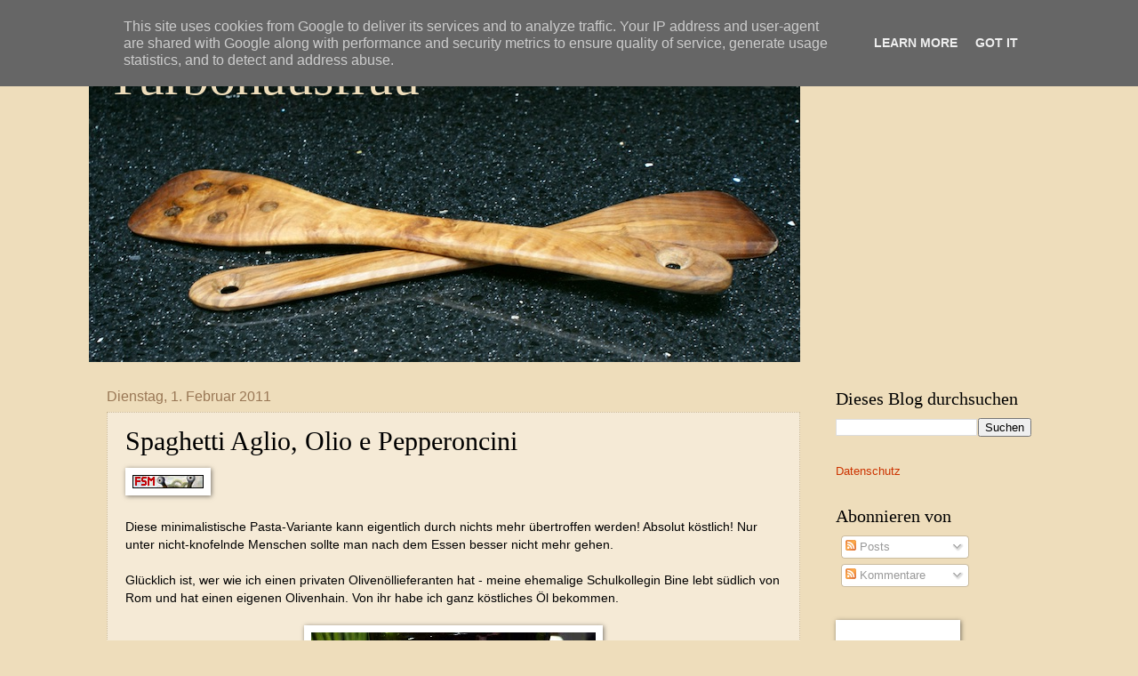

--- FILE ---
content_type: text/html; charset=UTF-8
request_url: https://www.turbohausfrau.at/2011/02/spaghetti-aglio-olio-e-pepperoncini.html
body_size: 35045
content:
<!DOCTYPE html>
<html class='v2' dir='ltr' xmlns='http://www.w3.org/1999/xhtml' xmlns:b='http://www.google.com/2005/gml/b' xmlns:data='http://www.google.com/2005/gml/data' xmlns:expr='http://www.google.com/2005/gml/expr'>
<head>
<link href='https://www.blogger.com/static/v1/widgets/335934321-css_bundle_v2.css' rel='stylesheet' type='text/css'/>
<meta content='width=1100' name='viewport'/>
<meta content='text/html; charset=UTF-8' http-equiv='Content-Type'/>
<meta content='blogger' name='generator'/>
<link href='https://www.turbohausfrau.at/favicon.ico' rel='icon' type='image/x-icon'/>
<link href='https://www.turbohausfrau.at/2011/02/spaghetti-aglio-olio-e-pepperoncini.html' rel='canonical'/>
<link rel="alternate" type="application/atom+xml" title="Turbohausfrau - Atom" href="https://www.turbohausfrau.at/feeds/posts/default" />
<link rel="alternate" type="application/rss+xml" title="Turbohausfrau - RSS" href="https://www.turbohausfrau.at/feeds/posts/default?alt=rss" />
<link rel="service.post" type="application/atom+xml" title="Turbohausfrau - Atom" href="https://www.blogger.com/feeds/8878354919077083612/posts/default" />

<link rel="alternate" type="application/atom+xml" title="Turbohausfrau - Atom" href="https://www.turbohausfrau.at/feeds/5462090278694919510/comments/default" />
<!--Can't find substitution for tag [blog.ieCssRetrofitLinks]-->
<link href='http://www.venganza.org/images/fsm.png' rel='image_src'/>
<meta content='https://www.turbohausfrau.at/2011/02/spaghetti-aglio-olio-e-pepperoncini.html' property='og:url'/>
<meta content='Spaghetti Aglio, Olio e Pepperoncini' property='og:title'/>
<meta content='Turbohausfrau kocht Wiener Küche, schaut aber auch über die Landesgrenzen, geht essen und fährt sogar manchmal auf Urlaub.' property='og:description'/>
<meta content='https://lh3.googleusercontent.com/blogger_img_proxy/AEn0k_tvNLCzX0pD5Y7glF-VpIe7qRC__GmjVpigQ6VLrYkrhs0qD0L6mF50JDQ_n2FY1EdwNRfbtLSsLzFyl8O4SEgcjytxKEssocM=w1200-h630-p-k-no-nu' property='og:image'/>
<title>
Turbohausfrau: Spaghetti Aglio, Olio e Pepperoncini
</title>
<style id='page-skin-1' type='text/css'><!--
/*
-----------------------------------------------
Blogger Template Style
Name:     Watermark
Designer: Josh Peterson
URL:      www.noaesthetic.com
----------------------------------------------- */
/* Variable definitions
====================
<Variable name="keycolor" description="Main Color" type="color" default="#c0a154"/>
<Group description="Page Text" selector="body">
<Variable name="body.font" description="Font" type="font"
default="normal normal 14px Arial, Tahoma, Helvetica, FreeSans, sans-serif"/>
<Variable name="body.text.color" description="Text Color" type="color" default="#333333"/>
</Group>
<Group description="Backgrounds" selector=".main-inner">
<Variable name="body.background.color" description="Outer Background" type="color" default="#c0a154"/>
<Variable name="footer.background.color" description="Footer Background" type="color" default="transparent"/>
</Group>
<Group description="Links" selector=".main-inner">
<Variable name="link.color" description="Link Color" type="color" default="#cc3300"/>
<Variable name="link.visited.color" description="Visited Color" type="color" default="#993322"/>
<Variable name="link.hover.color" description="Hover Color" type="color" default="#ff3300"/>
</Group>
<Group description="Blog Title" selector=".header h1">
<Variable name="header.font" description="Title Font" type="font"
default="normal normal 60px Georgia, Utopia, 'Palatino Linotype', Palatino, serif"/>
<Variable name="header.text.color" description="Title Color" type="color" default="#ffffff" />
</Group>
<Group description="Blog Description" selector=".header .description">
<Variable name="description.text.color" description="Description Color" type="color"
default="#997755" />
</Group>
<Group description="Tabs Text" selector=".tabs-inner .widget li a">
<Variable name="tabs.font" description="Font" type="font"
default="normal normal 20px Georgia, Utopia, 'Palatino Linotype', Palatino, serif"/>
<Variable name="tabs.text.color" description="Text Color" type="color" default="#cc3300"/>
<Variable name="tabs.selected.text.color" description="Selected Color" type="color" default="#000000"/>
</Group>
<Group description="Tabs Background" selector=".tabs-outer .PageList">
<Variable name="tabs.background.color" description="Background Color" type="color" default="transparent"/>
<Variable name="tabs.separator.color" description="Separator Color" type="color" default="#eeddbb"/>
</Group>
<Group description="Date Header" selector="h2.date-header">
<Variable name="date.font" description="Font" type="font"
default="normal normal 16px Arial, Tahoma, Helvetica, FreeSans, sans-serif"/>
<Variable name="date.text.color" description="Text Color" type="color" default="#997755"/>
</Group>
<Group description="Post" selector="h3.post-title, .comments h4">
<Variable name="post.title.font" description="Title Font" type="font"
default="normal normal 30px Georgia, Utopia, 'Palatino Linotype', Palatino, serif"/>
<Variable name="post.background.color" description="Background Color" type="color" default="transparent"/>
<Variable name="post.border.color" description="Border Color" type="color" default="#ccbb99" />
</Group>
<Group description="Post Footer" selector=".post-footer">
<Variable name="post.footer.text.color" description="Text Color" type="color" default="#997755"/>
</Group>
<Group description="Gadgets" selector="h2">
<Variable name="widget.title.font" description="Title Font" type="font"
default="normal normal 20px Georgia, Utopia, 'Palatino Linotype', Palatino, serif"/>
<Variable name="widget.title.text.color" description="Title Color" type="color" default="#000000"/>
<Variable name="widget.alternate.text.color" description="Alternate Color" type="color" default="#777777"/>
</Group>
<Group description="Footer" selector=".footer-inner">
<Variable name="footer.text.color" description="Text Color" type="color" default="#000000"/>
<Variable name="footer.widget.title.text.color" description="Gadget Title Color" type="color" default="#000000"/>
</Group>
<Group description="Footer Links" selector=".footer-inner">
<Variable name="footer.link.color" description="Link Color" type="color" default="#cc3300"/>
<Variable name="footer.link.visited.color" description="Visited Color" type="color" default="#993322"/>
<Variable name="footer.link.hover.color" description="Hover Color" type="color" default="#ff3300"/>
</Group>
<Variable name="body.background" description="Body Background" type="background"
color="#eeddbb" default="$(color) url(//www.blogblog.com/1kt/watermark/body_background_birds.png) repeat scroll top left"/>
<Variable name="body.background.overlay" description="Overlay Background" type="background" color="#eeddbb"
default="transparent url(//www.blogblog.com/1kt/watermark/body_overlay_birds.png) no-repeat scroll top right"/>
<Variable name="body.background.overlay.height" description="Overlay Background Height" type="length" default="121px"/>
<Variable name="tabs.background.inner" description="Tabs Background Inner" type="url" default="none"/>
<Variable name="tabs.background.outer" description="Tabs Background Outer" type="url" default="none"/>
<Variable name="tabs.border.size" description="Tabs Border Size" type="length" default="0"/>
<Variable name="tabs.shadow.spread" description="Tabs Shadow Spread" type="length" default="0"/>
<Variable name="main.padding.top" description="Main Padding Top" type="length" default="30px"/>
<Variable name="main.cap.height" description="Main Cap Height" type="length" default="0"/>
<Variable name="main.cap.image" description="Main Cap Image" type="url" default="none"/>
<Variable name="main.cap.overlay" description="Main Cap Overlay" type="url" default="none"/>
<Variable name="main.background" description="Main Background" type="background"
default="transparent none no-repeat scroll top left"/>
<Variable name="post.background.url" description="Post Background URL" type="url"
default="url(//www.blogblog.com/1kt/watermark/post_background_birds.png)"/>
<Variable name="post.border.size" description="Post Border Size" type="length" default="1px"/>
<Variable name="post.border.style" description="Post Border Style" type="string" default="dotted"/>
<Variable name="post.shadow.spread" description="Post Shadow Spread" type="length" default="0"/>
<Variable name="footer.background" description="Footer Background" type="background"
color="#c0a154" default="$(color) url(//www.blogblog.com/1kt/watermark/body_background_navigator.png) repeat scroll top left"/>
<Variable name="mobile.background.overlay" description="Mobile Background Overlay" type="string"
default="transparent none repeat scroll top left"/>
<Variable name="startSide" description="Side where text starts in blog language" type="automatic" default="left"/>
<Variable name="endSide" description="Side where text ends in blog language" type="automatic" default="right"/>
*/
/* Use this with templates/1ktemplate-*.html */
/* Content
----------------------------------------------- */
body {
font: normal normal 14px Arial, Tahoma, Helvetica, FreeSans, sans-serif;
color: #000000;
background: #eeddbb none no-repeat scroll center center;
}
html body .content-outer {
min-width: 0;
max-width: 100%;
width: 100%;
}
.content-outer {
font-size: 92%;
}
a:link {
text-decoration:none;
color: #cc3300;
}
a:visited {
text-decoration:none;
color: #993322;
}
a:hover {
text-decoration:underline;
color: #ff3300;
}
.body-fauxcolumns .cap-top {
margin-top: 30px;
background: #eeddbb none no-repeat scroll center center;
height: 121px;
}
.content-inner {
padding: 0;
}
/* Header
----------------------------------------------- */
.header-inner .Header .titlewrapper,
.header-inner .Header .descriptionwrapper {
padding-left: 20px;
padding-right: 20px;
}
.Header h1 {
font: normal normal 60px Georgia, Utopia, 'Palatino Linotype', Palatino, serif;
color: #eeddbb;
text-shadow: 2px 2px rgba(0, 0, 0, .1);
}
.Header h1 a {
color: #eeddbb;
}
.Header .description {
font-size: 140%;
color: rgba(0, 0, 0, 0);
}
/* Tabs
----------------------------------------------- */
.tabs-inner .section {
margin: 0 20px;
}
.tabs-inner .PageList, .tabs-inner .LinkList, .tabs-inner .Labels {
margin-left: -11px;
margin-right: -11px;
background-color: transparent;
border-top: 0 solid #ffffff;
border-bottom: 0 solid #ffffff;
-moz-box-shadow: 0 0 0 rgba(0, 0, 0, .3);
-webkit-box-shadow: 0 0 0 rgba(0, 0, 0, .3);
-goog-ms-box-shadow: 0 0 0 rgba(0, 0, 0, .3);
box-shadow: 0 0 0 rgba(0, 0, 0, .3);
}
.tabs-inner .PageList .widget-content,
.tabs-inner .LinkList .widget-content,
.tabs-inner .Labels .widget-content {
margin: -3px -11px;
background: transparent none  no-repeat scroll right;
}
.tabs-inner .widget ul {
padding: 2px 25px;
max-height: 34px;
background: transparent none no-repeat scroll left;
}
.tabs-inner .widget li {
border: none;
}
.tabs-inner .widget li a {
display: inline-block;
padding: .25em 1em;
font: normal normal 20px Arial, Tahoma, Helvetica, FreeSans, sans-serif;
color: #cc3300;
border-right: 1px solid #eeddbb;
}
.tabs-inner .widget li:first-child a {
border-left: 1px solid #eeddbb;
}
.tabs-inner .widget li.selected a, .tabs-inner .widget li a:hover {
color: #000000;
}
/* Headings
----------------------------------------------- */
h2 {
font: normal normal 20px Georgia, Utopia, 'Palatino Linotype', Palatino, serif;
color: #000000;
margin: 0 0 .5em;
}
h2.date-header {
font: normal normal 16px Arial, Tahoma, Helvetica, FreeSans, sans-serif;
color: #997755;
}
/* Main
----------------------------------------------- */
.main-inner .column-center-inner,
.main-inner .column-left-inner,
.main-inner .column-right-inner {
padding: 0 5px;
}
.main-outer {
margin-top: 0;
background: transparent none no-repeat scroll top left;
}
.main-inner {
padding-top: 30px;
}
.main-cap-top {
position: relative;
}
.main-cap-top .cap-right {
position: absolute;
height: 0;
width: 100%;
bottom: 0;
background: transparent none repeat-x scroll bottom center;
}
.main-cap-top .cap-left {
position: absolute;
height: 245px;
width: 280px;
right: 0;
bottom: 0;
background: transparent none no-repeat scroll bottom left;
}
/* Posts
----------------------------------------------- */
.post-outer {
padding: 15px 20px;
margin: 0 0 25px;
background: #eeddbb url(//www.blogblog.com/1kt/watermark/post_background_birds.png) repeat scroll top left;
_background-image: none;
border: dotted 1px #ccbb99;
-moz-box-shadow: 0 0 0 rgba(0, 0, 0, .1);
-webkit-box-shadow: 0 0 0 rgba(0, 0, 0, .1);
-goog-ms-box-shadow: 0 0 0 rgba(0, 0, 0, .1);
box-shadow: 0 0 0 rgba(0, 0, 0, .1);
}
h3.post-title {
font: normal normal 30px Georgia, Utopia, 'Palatino Linotype', Palatino, serif;
margin: 0;
}
.comments h4 {
font: normal normal 30px Georgia, Utopia, 'Palatino Linotype', Palatino, serif;
margin: 1em 0 0;
}
.post-body {
font-size: 105%;
line-height: 1.5;
position: relative;
}
.post-header {
margin: 0 0 1em;
color: #000000;
}
.post-footer {
margin: 10px 0 0;
padding: 10px 0 0;
color: #000000;
border-top: dashed 1px #777777;
}
#blog-pager {
font-size: 140%
}
#comments .comment-author {
padding-top: 1.5em;
border-top: dashed 1px #777777;
background-position: 0 1.5em;
}
#comments .comment-author:first-child {
padding-top: 0;
border-top: none;
}
.avatar-image-container {
margin: .2em 0 0;
}
/* Comments
----------------------------------------------- */
.comments .comments-content .icon.blog-author {
background-repeat: no-repeat;
background-image: url([data-uri]);
}
.comments .comments-content .loadmore a {
border-top: 1px solid #777777;
border-bottom: 1px solid #777777;
}
.comments .continue {
border-top: 2px solid #777777;
}
/* Widgets
----------------------------------------------- */
.widget ul, .widget #ArchiveList ul.flat {
padding: 0;
list-style: none;
}
.widget ul li, .widget #ArchiveList ul.flat li {
padding: .35em 0;
text-indent: 0;
border-top: dashed 1px #777777;
}
.widget ul li:first-child, .widget #ArchiveList ul.flat li:first-child {
border-top: none;
}
.widget .post-body ul {
list-style: disc;
}
.widget .post-body ul li {
border: none;
}
.widget .zippy {
color: #777777;
}
.post-body img, .post-body .tr-caption-container, .Profile img, .Image img,
.BlogList .item-thumbnail img {
padding: 5px;
background: #fff;
-moz-box-shadow: 1px 1px 5px rgba(0, 0, 0, .5);
-webkit-box-shadow: 1px 1px 5px rgba(0, 0, 0, .5);
-goog-ms-box-shadow: 1px 1px 5px rgba(0, 0, 0, .5);
box-shadow: 1px 1px 5px rgba(0, 0, 0, .5);
}
.post-body img, .post-body .tr-caption-container {
padding: 8px;
}
.post-body .tr-caption-container {
color: #333333;
}
.post-body .tr-caption-container img {
padding: 0;
background: transparent;
border: none;
-moz-box-shadow: 0 0 0 rgba(0, 0, 0, .1);
-webkit-box-shadow: 0 0 0 rgba(0, 0, 0, .1);
-goog-ms-box-shadow: 0 0 0 rgba(0, 0, 0, .1);
box-shadow: 0 0 0 rgba(0, 0, 0, .1);
}
/* Footer
----------------------------------------------- */
.footer-outer {
color:#000000;
background: #c0a154 url(//www.blogblog.com/1kt/watermark/body_background_navigator.png) repeat scroll top left;
}
.footer-outer a {
color: #ff7755;
}
.footer-outer a:visited {
color: #dd5533;
}
.footer-outer a:hover {
color: #ff9977;
}
.footer-outer .widget h2 {
color: #000000;
}
/* Mobile
----------------------------------------------- */
body.mobile  {
background-size: 100% auto;
}
.mobile .body-fauxcolumn-outer {
background: transparent none repeat scroll top left;
}
html .mobile .mobile-date-outer {
border-bottom: none;
background: #eeddbb url(//www.blogblog.com/1kt/watermark/post_background_birds.png) repeat scroll top left;
_background-image: none;
margin-bottom: 10px;
}
.mobile .main-inner .date-outer {
padding: 0;
}
.mobile .main-inner .date-header {
margin: 10px;
}
.mobile .main-cap-top {
z-index: -1;
}
.mobile .content-outer {
font-size: 100%;
}
.mobile .post-outer {
padding: 10px;
}
.mobile .main-cap-top .cap-left {
background: transparent none no-repeat scroll bottom left;
}
.mobile .body-fauxcolumns .cap-top {
margin: 0;
}
.mobile-link-button {
background: #eeddbb url(//www.blogblog.com/1kt/watermark/post_background_birds.png) repeat scroll top left;
}
.mobile-link-button a:link, .mobile-link-button a:visited {
color: #cc3300;
}
.mobile-index-date .date-header {
color: #997755;
}
.mobile-index-contents {
color: #000000;
}
.mobile .tabs-inner .section {
margin: 0;
}
.mobile .tabs-inner .PageList {
margin-left: 0;
margin-right: 0;
}
.mobile .tabs-inner .PageList .widget-content {
margin: 0;
color: #000000;
background: #eeddbb url(//www.blogblog.com/1kt/watermark/post_background_birds.png) repeat scroll top left;
}
.mobile .tabs-inner .PageList .widget-content .pagelist-arrow {
border-left: 1px solid #eeddbb;
}
.comment-thread ol{
counter-reset: i;
}
.comment-thread ol ol {
counter-reset: ii;
}
.comment-header:before {
content: counter(i,decimal)".";
font-weight: bold;
color: #ad3a2b;
counter-increment: i;
float: left;
padding-right: 3px;
}

--></style>
<style id='template-skin-1' type='text/css'><!--
body {
min-width: 1080px;
}
.content-outer, .content-fauxcolumn-outer, .region-inner {
min-width: 1080px;
max-width: 1080px;
_width: 1080px;
}
.main-inner .columns {
padding-left: 0px;
padding-right: 260px;
}
.main-inner .fauxcolumn-center-outer {
left: 0px;
right: 260px;
/* IE6 does not respect left and right together */
_width: expression(this.parentNode.offsetWidth -
parseInt("0px") -
parseInt("260px") + 'px');
}
.main-inner .fauxcolumn-left-outer {
width: 0px;
}
.main-inner .fauxcolumn-right-outer {
width: 260px;
}
.main-inner .column-left-outer {
width: 0px;
right: 100%;
margin-left: -0px;
}
.main-inner .column-right-outer {
width: 260px;
margin-right: -260px;
}
#layout {
min-width: 0;
}
#layout .content-outer {
min-width: 0;
width: 800px;
}
#layout .region-inner {
min-width: 0;
width: auto;
}
--></style>
<script type='text/javascript'>
        (function(i,s,o,g,r,a,m){i['GoogleAnalyticsObject']=r;i[r]=i[r]||function(){
        (i[r].q=i[r].q||[]).push(arguments)},i[r].l=1*new Date();a=s.createElement(o),
        m=s.getElementsByTagName(o)[0];a.async=1;a.src=g;m.parentNode.insertBefore(a,m)
        })(window,document,'script','https://www.google-analytics.com/analytics.js','ga');
        ga('create', 'UA-46039355-1', 'auto', 'blogger');
        ga('blogger.send', 'pageview');
      </script>
<script type='text/javascript'>

  var _gaq = _gaq || [];
  _gaq.push(['_setAccount', 'UA-46039355-1']);
  _gaq.push(['_trackPageview']);

  (function() {
    var ga = document.createElement('script'); ga.type = 'text/javascript'; ga.async = true;
    ga.src = ('https:' == document.location.protocol ? 'https://ssl' : 'http://www') + '.google-analytics.com/ga.js';
    var s = document.getElementsByTagName('script')[0]; s.parentNode.insertBefore(ga, s);
  })();

</script>
<link href='https://www.blogger.com/dyn-css/authorization.css?targetBlogID=8878354919077083612&amp;zx=cb6c14ae-969d-4ba3-8e03-9cacc61d12f7' media='none' onload='if(media!=&#39;all&#39;)media=&#39;all&#39;' rel='stylesheet'/><noscript><link href='https://www.blogger.com/dyn-css/authorization.css?targetBlogID=8878354919077083612&amp;zx=cb6c14ae-969d-4ba3-8e03-9cacc61d12f7' rel='stylesheet'/></noscript>
<meta name='google-adsense-platform-account' content='ca-host-pub-1556223355139109'/>
<meta name='google-adsense-platform-domain' content='blogspot.com'/>

<script type="text/javascript" language="javascript">
  // Supply ads personalization default for EEA readers
  // See https://www.blogger.com/go/adspersonalization
  adsbygoogle = window.adsbygoogle || [];
  if (typeof adsbygoogle.requestNonPersonalizedAds === 'undefined') {
    adsbygoogle.requestNonPersonalizedAds = 1;
  }
</script>


</head>
<body class='loading'>
<div class='navbar section' id='navbar'><div class='widget Navbar' data-version='1' id='Navbar1'><script type="text/javascript">
    function setAttributeOnload(object, attribute, val) {
      if(window.addEventListener) {
        window.addEventListener('load',
          function(){ object[attribute] = val; }, false);
      } else {
        window.attachEvent('onload', function(){ object[attribute] = val; });
      }
    }
  </script>
<div id="navbar-iframe-container"></div>
<script type="text/javascript" src="https://apis.google.com/js/platform.js"></script>
<script type="text/javascript">
      gapi.load("gapi.iframes:gapi.iframes.style.bubble", function() {
        if (gapi.iframes && gapi.iframes.getContext) {
          gapi.iframes.getContext().openChild({
              url: 'https://www.blogger.com/navbar/8878354919077083612?po\x3d5462090278694919510\x26origin\x3dhttps://www.turbohausfrau.at',
              where: document.getElementById("navbar-iframe-container"),
              id: "navbar-iframe"
          });
        }
      });
    </script><script type="text/javascript">
(function() {
var script = document.createElement('script');
script.type = 'text/javascript';
script.src = '//pagead2.googlesyndication.com/pagead/js/google_top_exp.js';
var head = document.getElementsByTagName('head')[0];
if (head) {
head.appendChild(script);
}})();
</script>
</div></div>
<div class='body-fauxcolumns'>
<div class='fauxcolumn-outer body-fauxcolumn-outer'>
<div class='cap-top'>
<div class='cap-left'></div>
<div class='cap-right'></div>
</div>
<div class='fauxborder-left'>
<div class='fauxborder-right'></div>
<div class='fauxcolumn-inner'>
</div>
</div>
<div class='cap-bottom'>
<div class='cap-left'></div>
<div class='cap-right'></div>
</div>
</div>
</div>
<div class='content'>
<div class='content-fauxcolumns'>
<div class='fauxcolumn-outer content-fauxcolumn-outer'>
<div class='cap-top'>
<div class='cap-left'></div>
<div class='cap-right'></div>
</div>
<div class='fauxborder-left'>
<div class='fauxborder-right'></div>
<div class='fauxcolumn-inner'>
</div>
</div>
<div class='cap-bottom'>
<div class='cap-left'></div>
<div class='cap-right'></div>
</div>
</div>
</div>
<div class='content-outer'>
<div class='content-cap-top cap-top'>
<div class='cap-left'></div>
<div class='cap-right'></div>
</div>
<div class='fauxborder-left content-fauxborder-left'>
<div class='fauxborder-right content-fauxborder-right'></div>
<div class='content-inner'>
<header>
<div class='header-outer'>
<div class='header-cap-top cap-top'>
<div class='cap-left'></div>
<div class='cap-right'></div>
</div>
<div class='fauxborder-left header-fauxborder-left'>
<div class='fauxborder-right header-fauxborder-right'></div>
<div class='region-inner header-inner'>
<div class='header section' id='header'><div class='widget Header' data-version='1' id='Header1'>
<div id='header-inner' style='background-image: url("https://blogger.googleusercontent.com/img/b/R29vZ2xl/AVvXsEiDeIjiwyloQvcWHImfFd0j7wyyufzH8eb3R_P2OBSsis9vqp5UI3-Pqm2WSocQP-RltsXNBjc5JvcGhG1rYODuFJjLc_dSyAyTvklbxBwF8ftc1mjpTta98qvyjjJCWOjly_3Vs1lAoj2f/s1600/titelbild+%25282%2529.jpg"); background-position: left; width: 800px; min-height: 377px; _height: 377px; background-repeat: no-repeat; '>
<div class='titlewrapper' style='background: transparent'>
<h1 class='title' style='background: transparent; border-width: 0px'>
<a href='https://www.turbohausfrau.at/'>
Turbohausfrau
</a>
</h1>
</div>
<div class='descriptionwrapper'>
<p class='description'>
<span>
</span>
</p>
</div>
</div>
</div></div>
</div>
</div>
<div class='header-cap-bottom cap-bottom'>
<div class='cap-left'></div>
<div class='cap-right'></div>
</div>
</div>
</header>
<div class='tabs-outer'>
<div class='tabs-cap-top cap-top'>
<div class='cap-left'></div>
<div class='cap-right'></div>
</div>
<div class='fauxborder-left tabs-fauxborder-left'>
<div class='fauxborder-right tabs-fauxborder-right'></div>
<div class='region-inner tabs-inner'>
<div class='tabs no-items section' id='crosscol'></div>
<div class='tabs no-items section' id='crosscol-overflow'></div>
</div>
</div>
<div class='tabs-cap-bottom cap-bottom'>
<div class='cap-left'></div>
<div class='cap-right'></div>
</div>
</div>
<div class='main-outer'>
<div class='main-cap-top cap-top'>
<div class='cap-left'></div>
<div class='cap-right'></div>
</div>
<div class='fauxborder-left main-fauxborder-left'>
<div class='fauxborder-right main-fauxborder-right'></div>
<div class='region-inner main-inner'>
<div class='columns fauxcolumns'>
<div class='fauxcolumn-outer fauxcolumn-center-outer'>
<div class='cap-top'>
<div class='cap-left'></div>
<div class='cap-right'></div>
</div>
<div class='fauxborder-left'>
<div class='fauxborder-right'></div>
<div class='fauxcolumn-inner'>
</div>
</div>
<div class='cap-bottom'>
<div class='cap-left'></div>
<div class='cap-right'></div>
</div>
</div>
<div class='fauxcolumn-outer fauxcolumn-left-outer'>
<div class='cap-top'>
<div class='cap-left'></div>
<div class='cap-right'></div>
</div>
<div class='fauxborder-left'>
<div class='fauxborder-right'></div>
<div class='fauxcolumn-inner'>
</div>
</div>
<div class='cap-bottom'>
<div class='cap-left'></div>
<div class='cap-right'></div>
</div>
</div>
<div class='fauxcolumn-outer fauxcolumn-right-outer'>
<div class='cap-top'>
<div class='cap-left'></div>
<div class='cap-right'></div>
</div>
<div class='fauxborder-left'>
<div class='fauxborder-right'></div>
<div class='fauxcolumn-inner'>
</div>
</div>
<div class='cap-bottom'>
<div class='cap-left'></div>
<div class='cap-right'></div>
</div>
</div>
<!-- corrects IE6 width calculation -->
<div class='columns-inner'>
<div class='column-center-outer'>
<div class='column-center-inner'>
<div class='main section' id='main'><div class='widget Blog' data-version='1' id='Blog1'>
<div class='blog-posts hfeed'>
<!--Can't find substitution for tag [defaultAdStart]-->

                                        <div class="date-outer">
                                      
<h2 class='date-header'>
<span>
Dienstag, 1. Februar 2011
</span>
</h2>

                                        <div class="date-posts">
                                      
<div class='post-outer'>
<div class='post hentry' itemprop='blogPost' itemscope='itemscope' itemtype='http://schema.org/BlogPosting'>
<meta content='http://www.venganza.org/images/fsm.png' itemprop='image_url'/>
<meta content='8878354919077083612' itemprop='blogId'/>
<meta content='5462090278694919510' itemprop='postId'/>
<a name='5462090278694919510'></a>
<h3 class='post-title entry-title' itemprop='name'>
Spaghetti Aglio, Olio e Pepperoncini
</h3>
<div class='post-header'>
<div class='post-header-line-1'></div>
</div>
<div class='post-body entry-content' id='post-body-5462090278694919510' itemprop='description articleBody'>
<a href="http://www.venganza.org"><img src="https://lh3.googleusercontent.com/blogger_img_proxy/AEn0k_tvNLCzX0pD5Y7glF-VpIe7qRC__GmjVpigQ6VLrYkrhs0qD0L6mF50JDQ_n2FY1EdwNRfbtLSsLzFyl8O4SEgcjytxKEssocM=s0-d"></a><br />
<br />
Diese minimalistische Pasta-Variante kann eigentlich durch nichts mehr übertroffen werden! Absolut köstlich! Nur unter nicht-knofelnde Menschen sollte man nach dem Essen besser nicht mehr gehen.<br />
<br />
Glücklich ist, wer wie ich einen privaten Olivenöllieferanten hat - meine ehemalige Schulkollegin Bine lebt südlich von Rom und hat einen eigenen Olivenhain. Von ihr habe ich ganz köstliches Öl bekommen.<br />
<br />
<div class="separator" style="clear: both; text-align: center;"></div><div class="separator" style="clear: both; text-align: center;"><a href="https://blogger.googleusercontent.com/img/b/R29vZ2xl/AVvXsEjKDNxE_HoYVrnECQp7y_6chjfzhLLQiDjJTfrm3eaVdMA_Loe7oPzg_v1JLTAESHRztGNKRociywxeb8qyzELOWV0mmsBveIWEhV0laZXfzDNFOMlaTIaQBsC1ZB-Z_SYZLlEkoYjYHOc/s1600/bines_oel2.jpg" imageanchor="1" style="margin-left: 1em; margin-right: 1em;"><img border="0" height="240" src="https://blogger.googleusercontent.com/img/b/R29vZ2xl/AVvXsEjKDNxE_HoYVrnECQp7y_6chjfzhLLQiDjJTfrm3eaVdMA_Loe7oPzg_v1JLTAESHRztGNKRociywxeb8qyzELOWV0mmsBveIWEhV0laZXfzDNFOMlaTIaQBsC1ZB-Z_SYZLlEkoYjYHOc/s320/bines_oel2.jpg" width="320" /></a></div><div class="separator" style="clear: both; text-align: center;"><a href="https://blogger.googleusercontent.com/img/b/R29vZ2xl/AVvXsEizlj5apuq2AJWSqY3DuZ9Wi9EgyhB8TycFtJukXMlDN8o3ezojxfzC10EmJEazrNyHPf0IifRyJ4FYnQGXZNM8nOcY8nLu1ylzg3XlEWMvhGCgQvulk-f5x5TJd-czif6-V_8OgiQMWLo/s1600/bines_oel.jpg" imageanchor="1" style="margin-left: 1em; margin-right: 1em;"><br />
</a></div><br />
Und noch glücklicher bin ich, weil ich einen eigenen Vorrat an Chilis habe. Die werden im Herbst im Dörrgerät getrocknet und bei Gelegenheiten wie dieser hervorgeholt. Und weil ihnen leider doch die südliche Sonne fehlt, um ihnen richtig einzuheizen, dürfen es ruhig zwei Stück sein.<br />
<br />
<div class="separator" style="clear: both; text-align: center;"><a href="https://blogger.googleusercontent.com/img/b/R29vZ2xl/AVvXsEi8bZbAJbCcZcUI-bd8cCV8ohSC-F76bdjBTwgY8KGjCHhKg-_3MUqdkCECLZtSBty9pSQpLxIhy_QN6QqQiM8edQCblsiPbk2DnGTOySlF3_K16Rlh3Esmm83CdG6XcNaklWM1wUFAok8/s1600/chilis_moerser.jpg" imageanchor="1" style="margin-left: 1em; margin-right: 1em;"><img border="0" height="240" src="https://blogger.googleusercontent.com/img/b/R29vZ2xl/AVvXsEi8bZbAJbCcZcUI-bd8cCV8ohSC-F76bdjBTwgY8KGjCHhKg-_3MUqdkCECLZtSBty9pSQpLxIhy_QN6QqQiM8edQCblsiPbk2DnGTOySlF3_K16Rlh3Esmm83CdG6XcNaklWM1wUFAok8/s320/chilis_moerser.jpg" width="320" /></a></div><br />
Für die Spaghetti das Wasser stark salzen - der Knoblauch lässt die Nudeln sonst langweilig im Hintergrund verschwinden. 1 kleinen Bund Petersilie hacken. 1 bis 2 Chilis mörsern (frische fein hacken). 5 bis 6 Knoblauchzehen in feine Scheiben schneiden. Wenn die Nudeln gar sind, in einer kleinen Pfanne ca. 1 cm hoch Olivelöl erhitzen, die Knofischeiben darin hellbraun braten - Vorsicht, wenn man sie zu dunkel brät, werden sie bitter! Chili und Knoblauch samt Öl mit den Nudeln mischen, mit Petersilie bestreuen.<br />
<br />
<div class="separator" style="clear: both; text-align: center;"><a href="https://blogger.googleusercontent.com/img/b/R29vZ2xl/AVvXsEj2pB5PaN164X_ISmf-Et3kgZWSl2zM-oLYqD4b5qWFJcvKlLiY5KfPYSlvNyg16zEjyzuqmmM5HHIn6pXNqNE-9hjpqsXjWCEyB10hx5PGpXL5suHiC50I9UWFopyknf4FBvZi9vAxkqg/s1600/aglio_e_olio.jpg" imageanchor="1" style="margin-left: 1em; margin-right: 1em;"><img border="0" height="240" src="https://blogger.googleusercontent.com/img/b/R29vZ2xl/AVvXsEj2pB5PaN164X_ISmf-Et3kgZWSl2zM-oLYqD4b5qWFJcvKlLiY5KfPYSlvNyg16zEjyzuqmmM5HHIn6pXNqNE-9hjpqsXjWCEyB10hx5PGpXL5suHiC50I9UWFopyknf4FBvZi9vAxkqg/s320/aglio_e_olio.jpg" width="320" /></a></div><br />
<br />
<br />
<br />
Und nun scheiden sich die Geister im Hause Turbo: Ich brauche immer eine Menge Parmesan zu diesen Nudeln, der Turbohausmann sagt, ich bin eine Banause, das ist ein absolutes No Go. Na ja, so lange das die einzigen Probleme in unserer Ehe sind, soll es sein! ;)
<div style='clear: both;'></div>
</div>
<div class='post-footer'>
<div class='post-footer-line post-footer-line-1'>
<span class='post-author vcard'>
Eingestellt von
<span class='fn' itemprop='author' itemscope='itemscope' itemtype='http://schema.org/Person'>
<meta content='https://www.blogger.com/profile/01320525932810640863' itemprop='url'/>
<a class='g-profile' href='https://www.blogger.com/profile/01320525932810640863' rel='author' title='author profile'>
<span itemprop='name'>
Susi L.
</span>
</a>
</span>
</span>
<span class='post-timestamp'>
um
<meta content='https://www.turbohausfrau.at/2011/02/spaghetti-aglio-olio-e-pepperoncini.html' itemprop='url'/>
<a class='timestamp-link' href='https://www.turbohausfrau.at/2011/02/spaghetti-aglio-olio-e-pepperoncini.html' rel='bookmark' title='permanent link'>
<abbr class='published' itemprop='datePublished' title='2011-02-01T20:38:00+01:00'>
20:38
</abbr>
</a>
</span>
<span class='post-comment-link'>
</span>
<span class='post-icons'>
<span class='item-action'>
<a href='https://www.blogger.com/email-post/8878354919077083612/5462090278694919510' title='Post per E-Mail senden'>
<img alt="" class="icon-action" height="13" src="//img1.blogblog.com/img/icon18_email.gif" width="18">
</a>
</span>
<span class='item-control blog-admin pid-1140922447'>
<a href='https://www.blogger.com/post-edit.g?blogID=8878354919077083612&postID=5462090278694919510&from=pencil' title='Post bearbeiten'>
<img alt="" class="icon-action" height="18" src="//img2.blogblog.com/img/icon18_edit_allbkg.gif" width="18">
</a>
</span>
</span>
<div class='post-share-buttons goog-inline-block'>
<a class='goog-inline-block share-button sb-email' href='https://www.blogger.com/share-post.g?blogID=8878354919077083612&postID=5462090278694919510&target=email' target='_blank' title='Diesen Post per E-Mail versenden'>
<span class='share-button-link-text'>
Diesen Post per E-Mail versenden
</span>
</a>
<a class='goog-inline-block share-button sb-blog' href='https://www.blogger.com/share-post.g?blogID=8878354919077083612&postID=5462090278694919510&target=blog' onclick='window.open(this.href, "_blank", "height=270,width=475"); return false;' target='_blank' title='BlogThis!'>
<span class='share-button-link-text'>
BlogThis!
</span>
</a>
<a class='goog-inline-block share-button sb-twitter' href='https://www.blogger.com/share-post.g?blogID=8878354919077083612&postID=5462090278694919510&target=twitter' target='_blank' title='Auf X teilen'>
<span class='share-button-link-text'>
Auf X teilen
</span>
</a>
<a class='goog-inline-block share-button sb-facebook' href='https://www.blogger.com/share-post.g?blogID=8878354919077083612&postID=5462090278694919510&target=facebook' onclick='window.open(this.href, "_blank", "height=430,width=640"); return false;' target='_blank' title='In Facebook freigeben'>
<span class='share-button-link-text'>
In Facebook freigeben
</span>
</a>
</div>
</div>
<div class='post-footer-line post-footer-line-2'>
<span class='post-labels'>
Labels:
<a href='https://www.turbohausfrau.at/search/label/Pasta' rel='tag'>
Pasta
</a>

                                              ,
                                            
<a href='https://www.turbohausfrau.at/search/label/scharf' rel='tag'>
scharf
</a>

                                              ,
                                            
<a href='https://www.turbohausfrau.at/search/label/vegan' rel='tag'>
vegan
</a>
</span>
</div>
<div class='post-footer-line post-footer-line-3'></div>
</div>
</div>
<div class='comments' id='comments'>
<a name='comments'></a>
<h4>
3 Kommentare
                                    :
                                  </h4>
<div class='comments-content'>
<script async='async' src='' type='text/javascript'></script>
<script type='text/javascript'>
                                  (function() {
                                    var items = null;
                                    var msgs = null;
                                    var config = {};
                                    // <![CDATA[
                                    var cursor = null;
                                    if (items && items.length > 0) {
                                      cursor = parseInt(items[items.length - 1].timestamp) + 1;
                                    }
                                    var bodyFromEntry = function(entry) {
                                      if (entry.gd$extendedProperty) {
                                        for (var k in entry.gd$extendedProperty) {
                                          if (entry.gd$extendedProperty[k].name == 'blogger.contentRemoved') {
                                            return '<span class="deleted-comment">' + entry.content.$t + '</span>';
                                          }
                                        }
                                      }
                                      return entry.content.$t;
                                    }
                                    var parse = function(data) {
                                      cursor = null;
                                      var comments = [];
                                      if (data && data.feed && data.feed.entry) {
                                        for (var i = 0, entry; entry = data.feed.entry[i]; i++) {
                                          var comment = {};
                                          // comment ID, parsed out of the original id format
                                          var id = /blog-(\d+).post-(\d+)/.exec(entry.id.$t);
                                          comment.id = id ? id[2] : null;
                                          comment.body = bodyFromEntry(entry);
                                          comment.timestamp = Date.parse(entry.published.$t) + '';
                                          if (entry.author && entry.author.constructor === Array) {
                                            var auth = entry.author[0];
                                            if (auth) {
                                              comment.author = {
                                                name: (auth.name ? auth.name.$t : undefined),
                                                profileUrl: (auth.uri ? auth.uri.$t : undefined),
                                                avatarUrl: (auth.gd$image ? auth.gd$image.src : undefined)
                                              };
                                            }
                                          }
                                          if (entry.link) {
                                            if (entry.link[2]) {
                                              comment.link = comment.permalink = entry.link[2].href;
                                            }
                                            if (entry.link[3]) {
                                              var pid = /.*comments\/default\/(\d+)\?.*/.exec(entry.link[3].href);
                                              if (pid && pid[1]) {
                                                comment.parentId = pid[1];
                                              }
                                            }
                                          }
                                          comment.deleteclass = 'item-control blog-admin';
                                          if (entry.gd$extendedProperty) {
                                            for (var k in entry.gd$extendedProperty) {
                                              if (entry.gd$extendedProperty[k].name == 'blogger.itemClass') {
                                                comment.deleteclass += ' ' + entry.gd$extendedProperty[k].value;
                                              } else if (entry.gd$extendedProperty[k].name == 'blogger.displayTime') {
                                                comment.displayTime = entry.gd$extendedProperty[k].value;
                                              }
                                            }
                                          }
                                          comments.push(comment);
                                        }
                                      }
                                      return comments;
                                    };
                                    var paginator = function(callback) {
                                      if (hasMore()) {
                                        var url = config.feed + '?alt=json&v=2&orderby=published&reverse=false&max-results=50';
                                        if (cursor) {
                                          url += '&published-min=' + new Date(cursor).toISOString();
                                        }
                                        window.bloggercomments = function(data) {
                                          var parsed = parse(data);
                                          cursor = parsed.length < 50 ? null
                                          : parseInt(parsed[parsed.length - 1].timestamp) + 1
                                          callback(parsed);
                                          window.bloggercomments = null;
                                        }
                                        url += '&callback=bloggercomments';
                                        var script = document.createElement('script');
                                        script.type = 'text/javascript';
                                        script.src = url;
                                        document.getElementsByTagName('head')[0].appendChild(script);
                                      }
                                    };
                                    var hasMore = function() {
                                      return !!cursor;
                                    };
                                    var getMeta = function(key, comment) {
                                      if ('iswriter' == key) {
                                        var matches = !!comment.author
                                        && comment.author.name == config.authorName
                                        && comment.author.profileUrl == config.authorUrl;
                                        return matches ? 'true' : '';
                                      } else if ('deletelink' == key) {
                                        return config.baseUri + '/delete-comment.g?blogID='
                                        + config.blogId + '&postID=' + comment.id;
                                      } else if ('deleteclass' == key) {
                                        return comment.deleteclass;
                                      }
                                      return '';
                                    };
                                    var replybox = null;
                                    var replyUrlParts = null;
                                    var replyParent = undefined;
                                    var onReply = function(commentId, domId) {
                                      if (replybox == null) {
                                        // lazily cache replybox, and adjust to suit this style:
                                        replybox = document.getElementById('comment-editor');
                                        if (replybox != null) {
                                          replybox.height = '250px';
                                          replybox.style.display = 'block';
                                          replyUrlParts = replybox.src.split('#');
                                        }
                                      }
                                      if (replybox && (commentId !== replyParent)) {
                                        document.getElementById(domId).insertBefore(replybox, null);
                                        replybox.src = replyUrlParts[0]
                                        + (commentId ? '&parentID=' + commentId : '')
                                        + '#' + replyUrlParts[1];
                                        replyParent = commentId;
                                      }
                                    };
                                    var hash = (window.location.hash || '#').substring(1);
                                    var startThread, targetComment;
                                    if (/^comment-form_/.test(hash)) {
                                      startThread = hash.substring('comment-form_'.length);
                                    } else if (/^c[0-9]+$/.test(hash)) {
                                      targetComment = hash.substring(1);
                                    }
                                    // Configure commenting API:
                                    var configJso = {
                                      'maxDepth': config.maxThreadDepth
                                    };
                                    var provider = {
                                      'id': config.postId,
                                      'data': items,
                                      'loadNext': paginator,
                                      'hasMore': hasMore,
                                      'getMeta': getMeta,
                                      'onReply': onReply,
                                      'rendered': true,
                                      'initComment': targetComment,
                                      'initReplyThread': startThread,
                                      'config': configJso,
                                      'messages': msgs
                                    };
                                    var render = function() {
                                      if (window.goog && window.goog.comments) {
                                        var holder = document.getElementById('comment-holder');
                                        window.goog.comments.render(holder, provider);
                                      }
                                    };
                                    // render now, or queue to render when library loads:
                                    if (window.goog && window.goog.comments) {
                                      render();
                                    } else {
                                      window.goog = window.goog || {};
                                      window.goog.comments = window.goog.comments || {};
                                      window.goog.comments.loadQueue = window.goog.comments.loadQueue || [];
                                      window.goog.comments.loadQueue.push(render);
                                    }
                                  })();
                                  // ]]>
                                </script>
<div id='comment-holder'>
<div class="comment-thread toplevel-thread"><ol id="top-ra"><li class="comment" id="c6987000270481373240"><div class="avatar-image-container"><img src="//blogger.googleusercontent.com/img/b/R29vZ2xl/AVvXsEhPrXyrWM8BIiR4OO_oVCMOOCj8rwOldVUzw1goii81hSiiH6OyM0QsqL9_KfQldAgw8Qy4NtlPURBZHJs4iS9j3dgmL7K-VGHBPIBU42CGw5a0iUpq55Amedmvs6u1eA/s45-c/ava4.jpg" alt=""/></div><div class="comment-block"><div class="comment-header"><cite class="user"><a href="https://www.blogger.com/profile/04977364578366083596" rel="nofollow">Silent</a></cite><span class="icon user "></span><span class="datetime secondary-text"><a rel="nofollow" href="https://www.turbohausfrau.at/2011/02/spaghetti-aglio-olio-e-pepperoncini.html?showComment=1296590610123#c6987000270481373240">1. Februar 2011 um 21:03</a></span></div><p class="comment-content">oh lecker...ich liiiebe knoblauch! das werde ich sicher mal nachkochen.</p><span class="comment-actions secondary-text"><a class="comment-reply" target="_self" data-comment-id="6987000270481373240">Antworten</a><span class="item-control blog-admin blog-admin pid-1091018074"><a target="_self" href="https://www.blogger.com/comment/delete/8878354919077083612/6987000270481373240">Löschen</a></span></span></div><div class="comment-replies"><div id="c6987000270481373240-rt" class="comment-thread inline-thread hidden"><span class="thread-toggle thread-expanded"><span class="thread-arrow"></span><span class="thread-count"><a target="_self">Antworten</a></span></span><ol id="c6987000270481373240-ra" class="thread-chrome thread-expanded"><div></div><div id="c6987000270481373240-continue" class="continue"><a class="comment-reply" target="_self" data-comment-id="6987000270481373240">Antworten</a></div></ol></div></div><div class="comment-replybox-single" id="c6987000270481373240-ce"></div></li><li class="comment" id="c1960373943370487563"><div class="avatar-image-container"><img src="//blogger.googleusercontent.com/img/b/R29vZ2xl/AVvXsEgfzKuJcqaPzElOGj3UEg8m25v0hiCTfIn0Ty8PNi9ix6UuZuF4jVTyor8-OOHCJSzx1nJ3RsSG25J_Ax9iNheTIkaysygqo5gsgPV4jb6YOCbLVxpnKh3xXdGR5CU71A/s45-c/frosch_ava_gross.jpg" alt=""/></div><div class="comment-block"><div class="comment-header"><cite class="user"><a href="https://www.blogger.com/profile/01320525932810640863" rel="nofollow">Susi L.</a></cite><span class="icon user blog-author"></span><span class="datetime secondary-text"><a rel="nofollow" href="https://www.turbohausfrau.at/2011/02/spaghetti-aglio-olio-e-pepperoncini.html?showComment=1296811266761#c1960373943370487563">4. Februar 2011 um 10:21</a></span></div><p class="comment-content">Berichtest du dann, wie&#39;s gelaufen ist? ;)</p><span class="comment-actions secondary-text"><a class="comment-reply" target="_self" data-comment-id="1960373943370487563">Antworten</a><span class="item-control blog-admin blog-admin pid-1140922447"><a target="_self" href="https://www.blogger.com/comment/delete/8878354919077083612/1960373943370487563">Löschen</a></span></span></div><div class="comment-replies"><div id="c1960373943370487563-rt" class="comment-thread inline-thread hidden"><span class="thread-toggle thread-expanded"><span class="thread-arrow"></span><span class="thread-count"><a target="_self">Antworten</a></span></span><ol id="c1960373943370487563-ra" class="thread-chrome thread-expanded"><div></div><div id="c1960373943370487563-continue" class="continue"><a class="comment-reply" target="_self" data-comment-id="1960373943370487563">Antworten</a></div></ol></div></div><div class="comment-replybox-single" id="c1960373943370487563-ce"></div></li><li class="comment" id="c6051024434959499693"><div class="avatar-image-container"><img src="//resources.blogblog.com/img/blank.gif" alt=""/></div><div class="comment-block"><div class="comment-header"><cite class="user">Anonym</cite><span class="icon user "></span><span class="datetime secondary-text"><a rel="nofollow" href="https://www.turbohausfrau.at/2011/02/spaghetti-aglio-olio-e-pepperoncini.html?showComment=1297444335318#c6051024434959499693">11. Februar 2011 um 18:12</a></span></div><p class="comment-content">Immer wieder gut, besonders wenn man gutes Olivenöl hat...könnt ich auch wieder mal machen.</p><span class="comment-actions secondary-text"><a class="comment-reply" target="_self" data-comment-id="6051024434959499693">Antworten</a><span class="item-control blog-admin blog-admin pid-1494048879"><a target="_self" href="https://www.blogger.com/comment/delete/8878354919077083612/6051024434959499693">Löschen</a></span></span></div><div class="comment-replies"><div id="c6051024434959499693-rt" class="comment-thread inline-thread hidden"><span class="thread-toggle thread-expanded"><span class="thread-arrow"></span><span class="thread-count"><a target="_self">Antworten</a></span></span><ol id="c6051024434959499693-ra" class="thread-chrome thread-expanded"><div></div><div id="c6051024434959499693-continue" class="continue"><a class="comment-reply" target="_self" data-comment-id="6051024434959499693">Antworten</a></div></ol></div></div><div class="comment-replybox-single" id="c6051024434959499693-ce"></div></li></ol><div id="top-continue" class="continue"><a class="comment-reply" target="_self">Kommentar hinzufügen</a></div><div class="comment-replybox-thread" id="top-ce"></div><div class="loadmore hidden" data-post-id="5462090278694919510"><a target="_self">Weitere laden...</a></div></div>
</div>
</div>
<p class='comment-footer'>
<div class='comment-form'>
<a name='comment-form'></a>
<p>
Über Kommentare freue ich mich! So schnell es mir möglich ist, antworte ich darauf. <br /><br />Bitte keine Spams, keine Werbung, keine politische Propaganda oder gar verbotene Sachen - das alles fliegt raus! <br /><br />In Zeiten der DSGVO muss ich darauf hinweisen: Mit der Nutzung dieses Formulars erklärst du dich mit der Speicherung und Verarbeitung deiner Daten durch die Software dieses Blogs einverstanden. 
</p>
<a href='https://www.blogger.com/comment/frame/8878354919077083612?po=5462090278694919510&hl=de&saa=85391&origin=https://www.turbohausfrau.at' id='comment-editor-src'></a>
<iframe allowtransparency='true' class='blogger-iframe-colorize blogger-comment-from-post' frameborder='0' height='410' id='comment-editor' name='comment-editor' src='' width='100%'></iframe>
<!--Can't find substitution for tag [post.friendConnectJs]-->
<script src='https://www.blogger.com/static/v1/jsbin/2830521187-comment_from_post_iframe.js' type='text/javascript'></script>
<script type='text/javascript'>
                                    BLOG_CMT_createIframe('https://www.blogger.com/rpc_relay.html', '0');
                                  </script>
</div>
</p>
<div id='backlinks-container'>
<div id='Blog1_backlinks-container'>
</div>
</div>
</div>
</div>

                                      </div></div>
                                    
<!--Can't find substitution for tag [adEnd]-->
</div>
<div class='blog-pager' id='blog-pager'>
<span id='blog-pager-newer-link'>
<a class='blog-pager-newer-link' href='https://www.turbohausfrau.at/2011/02/nachgekocht-calamari-mit-fenchelsalat.html' id='Blog1_blog-pager-newer-link' title='Neuerer Post'>
Neuerer Post
</a>
</span>
<span id='blog-pager-older-link'>
<a class='blog-pager-older-link' href='https://www.turbohausfrau.at/2011/02/kurbiskern-biskuitroulade.html' id='Blog1_blog-pager-older-link' title='Älterer Post'>
Älterer Post
</a>
</span>
<a class='home-link' href='https://www.turbohausfrau.at/'>
Startseite
</a>
</div>
<div class='clear'></div>
<div class='post-feeds'>
<div class='feed-links'>
Abonnieren
<a class='feed-link' href='https://www.turbohausfrau.at/feeds/5462090278694919510/comments/default' target='_blank' type='application/atom+xml'>
Kommentare zum Post
                                      (
                                      Atom
                                      )
                                    </a>
</div>
</div>
</div></div>
</div>
</div>
<div class='column-left-outer'>
<div class='column-left-inner'>
<aside>
</aside>
</div>
</div>
<div class='column-right-outer'>
<div class='column-right-inner'>
<aside>
<div class='sidebar section' id='sidebar-right-1'><div class='widget BlogSearch' data-version='1' id='BlogSearch1'>
<h2 class='title'>Dieses Blog durchsuchen</h2>
<div class='widget-content'>
<div id='BlogSearch1_form'>
<form action='https://www.turbohausfrau.at/search' class='gsc-search-box' target='_top'>
<table cellpadding='0' cellspacing='0' class='gsc-search-box'>
<tbody>
<tr>
<td class='gsc-input'>
<input autocomplete='off' class='gsc-input' name='q' size='10' title='search' type='text' value=''/>
</td>
<td class='gsc-search-button'>
<input class='gsc-search-button' title='search' type='submit' value='Suchen'/>
</td>
</tr>
</tbody>
</table>
</form>
</div>
</div>
<div class='clear'></div>
</div><div class='widget Text' data-version='1' id='Text1'>
<div class='widget-content'>
<a href="https://www.turbohausfrau.at/2018/01/impressum.html">Datenschutz</a>
</div>
<div class='clear'></div>
</div><div class='widget Subscribe' data-version='1' id='Subscribe1'>
<div style='white-space:nowrap'>
<h2 class='title'>Abonnieren von</h2>
<div class='widget-content'>
<div class='subscribe-wrapper subscribe-type-POST'>
<div class='subscribe expanded subscribe-type-POST' id='SW_READER_LIST_Subscribe1POST' style='display:none;'>
<div class='top'>
<span class='inner' onclick='return(_SW_toggleReaderList(event, "Subscribe1POST"));'>
<img class='subscribe-dropdown-arrow' src='https://resources.blogblog.com/img/widgets/arrow_dropdown.gif'/>
<img align='absmiddle' alt='' border='0' class='feed-icon' src='https://resources.blogblog.com/img/icon_feed12.png'/>
Posts
</span>
<div class='feed-reader-links'>
<a class='feed-reader-link' href='https://www.netvibes.com/subscribe.php?url=https%3A%2F%2Fwww.turbohausfrau.at%2Ffeeds%2Fposts%2Fdefault' target='_blank'>
<img src='https://resources.blogblog.com/img/widgets/subscribe-netvibes.png'/>
</a>
<a class='feed-reader-link' href='https://add.my.yahoo.com/content?url=https%3A%2F%2Fwww.turbohausfrau.at%2Ffeeds%2Fposts%2Fdefault' target='_blank'>
<img src='https://resources.blogblog.com/img/widgets/subscribe-yahoo.png'/>
</a>
<a class='feed-reader-link' href='https://www.turbohausfrau.at/feeds/posts/default' target='_blank'>
<img align='absmiddle' class='feed-icon' src='https://resources.blogblog.com/img/icon_feed12.png'/>
                  Atom
                </a>
</div>
</div>
<div class='bottom'></div>
</div>
<div class='subscribe' id='SW_READER_LIST_CLOSED_Subscribe1POST' onclick='return(_SW_toggleReaderList(event, "Subscribe1POST"));'>
<div class='top'>
<span class='inner'>
<img class='subscribe-dropdown-arrow' src='https://resources.blogblog.com/img/widgets/arrow_dropdown.gif'/>
<span onclick='return(_SW_toggleReaderList(event, "Subscribe1POST"));'>
<img align='absmiddle' alt='' border='0' class='feed-icon' src='https://resources.blogblog.com/img/icon_feed12.png'/>
Posts
</span>
</span>
</div>
<div class='bottom'></div>
</div>
</div>
<div class='subscribe-wrapper subscribe-type-PER_POST'>
<div class='subscribe expanded subscribe-type-PER_POST' id='SW_READER_LIST_Subscribe1PER_POST' style='display:none;'>
<div class='top'>
<span class='inner' onclick='return(_SW_toggleReaderList(event, "Subscribe1PER_POST"));'>
<img class='subscribe-dropdown-arrow' src='https://resources.blogblog.com/img/widgets/arrow_dropdown.gif'/>
<img align='absmiddle' alt='' border='0' class='feed-icon' src='https://resources.blogblog.com/img/icon_feed12.png'/>
Kommentare
</span>
<div class='feed-reader-links'>
<a class='feed-reader-link' href='https://www.netvibes.com/subscribe.php?url=https%3A%2F%2Fwww.turbohausfrau.at%2Ffeeds%2F5462090278694919510%2Fcomments%2Fdefault' target='_blank'>
<img src='https://resources.blogblog.com/img/widgets/subscribe-netvibes.png'/>
</a>
<a class='feed-reader-link' href='https://add.my.yahoo.com/content?url=https%3A%2F%2Fwww.turbohausfrau.at%2Ffeeds%2F5462090278694919510%2Fcomments%2Fdefault' target='_blank'>
<img src='https://resources.blogblog.com/img/widgets/subscribe-yahoo.png'/>
</a>
<a class='feed-reader-link' href='https://www.turbohausfrau.at/feeds/5462090278694919510/comments/default' target='_blank'>
<img align='absmiddle' class='feed-icon' src='https://resources.blogblog.com/img/icon_feed12.png'/>
                  Atom
                </a>
</div>
</div>
<div class='bottom'></div>
</div>
<div class='subscribe' id='SW_READER_LIST_CLOSED_Subscribe1PER_POST' onclick='return(_SW_toggleReaderList(event, "Subscribe1PER_POST"));'>
<div class='top'>
<span class='inner'>
<img class='subscribe-dropdown-arrow' src='https://resources.blogblog.com/img/widgets/arrow_dropdown.gif'/>
<span onclick='return(_SW_toggleReaderList(event, "Subscribe1PER_POST"));'>
<img align='absmiddle' alt='' border='0' class='feed-icon' src='https://resources.blogblog.com/img/icon_feed12.png'/>
Kommentare
</span>
</span>
</div>
<div class='bottom'></div>
</div>
</div>
<div style='clear:both'></div>
</div>
</div>
<div class='clear'></div>
</div><div class='widget Image' data-version='1' id='Image2'>
<div class='widget-content'>
<img alt='' height='250' id='Image2_img' src='https://blogger.googleusercontent.com/img/b/R29vZ2xl/AVvXsEicLapymLJRaAUzYXWnqC7TNkSBZ68S5SsrLNo7Eb08AIrDIFQZH9eGFd-LAFumqfch9ciFghB_N9gcOrfrbZgawxONjakGlRTugSjesPlnu5Y73Vgep5g1aSlC0mENBvgTbMnU6Cn-WKgB/s1600/Logo.jpg' width='130'/>
<br/>
</div>
<div class='clear'></div>
</div><div class='widget Image' data-version='1' id='Image1'>
<div class='widget-content'>
<img alt='' height='95' id='Image1_img' src='https://blogger.googleusercontent.com/img/b/R29vZ2xl/AVvXsEh0seY6n1aeciKPTEDqNTzgKnVz5n_ls_DhVJ3zZJyh1bmoTUIM84O1DqtG9bnYeUjjTHrc2R9GPLrPp23lIDLJ9zgKmVz15xFlUbmD40cMHsD_-e4pwNjFoBgMXnXOhRhohSE1doCJLZT-/s1600/banner.png' width='130'/>
<br/>
</div>
<div class='clear'></div>
</div><div class='widget Stats' data-version='1' id='Stats1'>
<h2>Monatliche Zugriffe</h2>
<div class='widget-content'>
<div id='Stats1_content' style='display: none;'>
<span class='counter-wrapper text-counter-wrapper' id='Stats1_totalCount'>
</span>
<div class='clear'></div>
</div>
</div>
</div><div class='widget PopularPosts' data-version='1' id='PopularPosts1'>
<h2>
Beliebte Posts
</h2>
<div class='widget-content popular-posts'>
<ul>
<li>
<div class='item-content'>
<div class='item-title'>
<a href='https://www.turbohausfrau.at/2026/01/das-war-es-dann-wohl.html'>
Das war es dann wohl ...
</a>
</div>
<div class='item-snippet'>
Manchmal ist das Licht am Ende des Tunnels der entgegenkommende Zug. Leider ist das hier passiert. Statt einen frohen Rückblick auf die letz...
</div>
</div>
<div style='clear: both;'></div>
</li>
<li>
<div class='item-content'>
<div class='item-thumbnail'>
<a href='https://www.turbohausfrau.at/2014/02/linguine-mit-bergamotte.html' target='_blank'>
<img alt='' border='0' height='72' src='https://blogger.googleusercontent.com/img/b/R29vZ2xl/AVvXsEh5O3dVoJRaxEDjBZX2MBMxJQmB_xIO0efGlm02-ni0Jr_k8J6CDsxerlLkCB3K6wKpE6NvTvW8NfzATzHk5BTz9MGR6dINpXB5EcscL6GuXezSHtBYgEkqhn6i3NK4blZB3Rr6DhoAj1dL/s72-c/salzbergamottt+1.jpg' width='72'/>
</a>
</div>
<div class='item-title'>
<a href='https://www.turbohausfrau.at/2014/02/linguine-mit-bergamotte.html'>
Linguine mit Bergamotte
</a>
</div>
<div class='item-snippet'>
Es gibt Rezepte, an denen führt kein Weg vorbei. Die sieht man und macht sie nach. Sofort und auf der Stelle. So ging es mir, als Petra die ...
</div>
</div>
<div style='clear: both;'></div>
</li>
<li>
<div class='item-content'>
<div class='item-thumbnail'>
<a href='https://www.turbohausfrau.at/2019/03/kardinalschnitte.html' target='_blank'>
<img alt='' border='0' height='72' src='https://blogger.googleusercontent.com/img/b/R29vZ2xl/AVvXsEie20-ZIMwB_KeCYNCkvv_GmmYukknxtkWzLjUjBjkJPpIUyTBaY07d7iaBoOGEwbP7HNhapVhaVscZ63DxFBQ9zQ52AuDtYkROtuq69WTODG0Ax8xnK0EnvcvUxi_euFetAStsZRpOwKfl/s72-c/kardinalschnitte+%25281%2529.jpg' width='72'/>
</a>
</div>
<div class='item-title'>
<a href='https://www.turbohausfrau.at/2019/03/kardinalschnitte.html'>
Kardinalschnitte
</a>
</div>
<div class='item-snippet'>
Extrem stolz präsentiere ich nun endlich meinen Sieg über die Kardinalschnitte. Jahre habe ich damit verbracht, sie quasi niederzuringen. Ic...
</div>
</div>
<div style='clear: both;'></div>
</li>
<li>
<div class='item-content'>
<div class='item-thumbnail'>
<a href='https://www.turbohausfrau.at/2016/12/marmelade-aus-der-geheimnisvollen-frucht.html' target='_blank'>
<img alt='' border='0' height='72' src='https://blogger.googleusercontent.com/img/b/R29vZ2xl/AVvXsEicz6gE0FJMqFHS9-gXWvX2q2a2wbJgKVGPxJbD17YOLnhUAQhzpsyaFEHjn6oWy8xnEG895R_mtce4JEvBUWOrRCbcLbgvXor5ukHTHP1124VN1rckZm_5uF-yj69K_excqoYOTYbExKQx/s72-c/zitronenbergamotte.jpg' width='72'/>
</a>
</div>
<div class='item-title'>
<a href='https://www.turbohausfrau.at/2016/12/marmelade-aus-der-geheimnisvollen-frucht.html'>
Marmelade aus der geheimnisvollen Frucht
</a>
</div>
<div class='item-snippet'>
Hab ich schon mal gesagt, dass ich die tollsten LeserInnen von überhaupt habe? Der Hiwwelhuber, der mir die Kombination Bergamotte und Birne...
</div>
</div>
<div style='clear: both;'></div>
</li>
<li>
<div class='item-content'>
<div class='item-thumbnail'>
<a href='https://www.turbohausfrau.at/2019/03/gebratener-endiviensalat.html' target='_blank'>
<img alt='' border='0' height='72' src='https://blogger.googleusercontent.com/img/b/R29vZ2xl/AVvXsEgzSJdT1h7ruS4b2urCZWavG5hMg7f71yXb6d4ldQWaC0rha-65zweq74FzJFLTNzC-ueK5YoyxilP0fEih9JDHyg_BwZ9_HCR7bTcwbQNXJ4h2dzJqt_EBJ9L5aeVSTRdEr9XAGYcwFn6E/s72-c/anfiel+gebraten.jpg' width='72'/>
</a>
</div>
<div class='item-title'>
<a href='https://www.turbohausfrau.at/2019/03/gebratener-endiviensalat.html'>
Gebratener Endiviensalat
</a>
</div>
<div class='item-snippet'>
Eigentlich habe ich schon im Spätsommer durch das ausgezeichnete Salat-satt-Kochbuch  entdeckt, dass man Endiviensalat auch braten kann. Und...
</div>
</div>
<div style='clear: both;'></div>
</li>
<li>
<div class='item-content'>
<div class='item-thumbnail'>
<a href='https://www.turbohausfrau.at/2012/02/schwarze-limetten.html' target='_blank'>
<img alt='' border='0' height='72' src='https://blogger.googleusercontent.com/img/b/R29vZ2xl/AVvXsEjFtIv-FWwRitXrcNoZIGG8jXJUopD71prSbuDsK-yjjhE3mk_7Fi4l5Bd7MSqoQTvhApzJvLkEWKj-Krk-CQnCoJLhNFUfAJn0ayjYBAMVwKymOR45AJER0vvtAVu07X8ENODDNBxRd4Q/s72-c/schwarzelimettentee1.jpg' width='72'/>
</a>
</div>
<div class='item-title'>
<a href='https://www.turbohausfrau.at/2012/02/schwarze-limetten.html'>
Schwarze Limetten
</a>
</div>
<div class='item-snippet'>
Kalt ist es in Wien. Sehr sogar. Vor einiger Zeit war ich am Naschmarkt und bin mit gefrorenem Gemüse heimgekommen. Aber nicht nur damit! Me...
</div>
</div>
<div style='clear: both;'></div>
</li>
<li>
<div class='item-content'>
<div class='item-thumbnail'>
<a href='https://www.turbohausfrau.at/2014/02/bergamott-zitronen-marmelade.html' target='_blank'>
<img alt='' border='0' height='72' src='https://blogger.googleusercontent.com/img/b/R29vZ2xl/AVvXsEhQbPnaw07NwZWgOm8bo1iTN65MAj08HsG9ZE41sJLULVcGys4ySUBLsFhubveQdP6cMxahnkzd7yUFkhKR5-g-uH1epAbNdUtrLgwVdMQAcxiI1NS5JZu81ZBKZA8Og6ecJhGuDAOO46KS/s72-c/bergamottmamlad+1.jpg' width='72'/>
</a>
</div>
<div class='item-title'>
<a href='https://www.turbohausfrau.at/2014/02/bergamott-zitronen-marmelade.html'>
Bergamott-Zitronen-Marmelade
</a>
</div>
<div class='item-snippet'>
   Das ist das erste Rezept mit Bergamotte, das mich nicht von Anfang an  begeistert hat: Als ich die Marmelade nur aus Bergamotten gemacht ...
</div>
</div>
<div style='clear: both;'></div>
</li>
<li>
<div class='item-content'>
<div class='item-thumbnail'>
<a href='https://www.turbohausfrau.at/2025/01/kandierte-kumquats.html' target='_blank'>
<img alt='' border='0' height='72' src='https://blogger.googleusercontent.com/img/b/R29vZ2xl/AVvXsEhz9GGOzAzUUTTM9sLeTUAyNsc6sOTnvsnz2R5fDTDffUengqN-8ZAScMNME_2a1Tu_MZRj-n77T1M8xFdZcDtS76orsa1yLCVtjFY2aDCl2ex4nRte4U6DT16kARTKEaTD5QtW8LwqbDZqN2SIFusLuYyJ79C4wsfHjXdwDamU7mO7zv-SQ8ZRWtvFhlnP/s72-w400-c-h300/kumquats%20juwelen%20-%201.jpeg' width='72'/>
</a>
</div>
<div class='item-title'>
<a href='https://www.turbohausfrau.at/2025/01/kandierte-kumquats.html'>
Kandierte Kumquats
</a>
</div>
<div class='item-snippet'>
Süßes kann ich immer, sogar direkt nach Weihnachten. Ich hab mir aber  ein bissi Zeit gelassen, weil ich nicht sicher war: Gehts bei euch au...
</div>
</div>
<div style='clear: both;'></div>
</li>
<li>
<div class='item-content'>
<div class='item-thumbnail'>
<a href='https://www.turbohausfrau.at/2025/12/foodieruckblick-auf-november-2025.html' target='_blank'>
<img alt='' border='0' height='72' src='https://blogger.googleusercontent.com/img/b/R29vZ2xl/AVvXsEjC6KbZ2ZOaIPyN93CLF4YA78Mxe9K2wTl6Bkbkwm5cVl5YCnVVHnj-LNr8h4praRruiHAoCsAikQOIz5aB846thQyZGi4dd0S96IsBtMCFaMa4k05k_xgkixM50XiqhQYXX0rtUX8qv4xJI6UPi-vDgbrvHgMvKAR0za9vwSNkPuPdGvMDhgY4cFhlpLDC/s72-c/schwarzes%20kameel%20-%201.jpeg' width='72'/>
</a>
</div>
<div class='item-title'>
<a href='https://www.turbohausfrau.at/2025/12/foodieruckblick-auf-november-2025.html'>
Foodierückblick auf November 2025
</a>
</div>
<div class='item-snippet'>
&#160; Gegessen &#160; Mit einer Freundin konnte ich einen Sitzplatz im Schanigarten vom Schwarzen Kameel  ergattern. Der Schanigarten dort ist immer ...
</div>
</div>
<div style='clear: both;'></div>
</li>
<li>
<div class='item-content'>
<div class='item-thumbnail'>
<a href='https://www.turbohausfrau.at/2014/02/bergamottkuchen.html' target='_blank'>
<img alt='' border='0' height='72' src='https://blogger.googleusercontent.com/img/b/R29vZ2xl/AVvXsEhMdnu03Pr1QQixDkJ6OPjMd9CCBqx19ilY6BDHi-leu0XSgB3hSohwOnqRKV7B4bZxsjHOiPFEGIUkE6i1L1Hafnpd44JiK8iGpzA-8yAthaWaIj18G3BoAb4kc0_3XTjJ9yDiS-DLmdZM/s72-c/bergamottkuchen+2.jpg' width='72'/>
</a>
</div>
<div class='item-title'>
<a href='https://www.turbohausfrau.at/2014/02/bergamottkuchen.html'>
Bergamottkuchen
</a>
</div>
<div class='item-snippet'>
Schon vor längerer Zeit hat dieser Kuchen als &quot;zitroniger Zitronenkuchen&quot; die Runde durch viele, viele Foodblogs gemacht. Wenn ich...
</div>
</div>
<div style='clear: both;'></div>
</li>
</ul>
<div class='clear'></div>
</div>
</div><div class='widget Label' data-version='1' id='Label1'>
<h2>
Stichworte
</h2>
<div class='widget-content cloud-label-widget-content'>
<span class='label-size label-size-2'>
<a dir='ltr' href='https://www.turbohausfrau.at/search/label/12von12'>
12von12
</a>
<span class='label-count' dir='ltr'>
                    (
                    2
                    )
                  </span>
</span>
<span class='label-size label-size-2'>
<a dir='ltr' href='https://www.turbohausfrau.at/search/label/Afghanisch'>
Afghanisch
</a>
<span class='label-count' dir='ltr'>
                    (
                    7
                    )
                  </span>
</span>
<span class='label-size label-size-2'>
<a dir='ltr' href='https://www.turbohausfrau.at/search/label/Afrika'>
Afrika
</a>
<span class='label-count' dir='ltr'>
                    (
                    2
                    )
                  </span>
</span>
<span class='label-size label-size-1'>
<a dir='ltr' href='https://www.turbohausfrau.at/search/label/%C3%84gypten'>
Ägypten
</a>
<span class='label-count' dir='ltr'>
                    (
                    1
                    )
                  </span>
</span>
<span class='label-size label-size-1'>
<a dir='ltr' href='https://www.turbohausfrau.at/search/label/Alain%20Ducasse'>
Alain Ducasse
</a>
<span class='label-count' dir='ltr'>
                    (
                    1
                    )
                  </span>
</span>
<span class='label-size label-size-2'>
<a dir='ltr' href='https://www.turbohausfrau.at/search/label/Alice%20Waters'>
Alice Waters
</a>
<span class='label-count' dir='ltr'>
                    (
                    3
                    )
                  </span>
</span>
<span class='label-size label-size-2'>
<a dir='ltr' href='https://www.turbohausfrau.at/search/label/amerikanisch'>
amerikanisch
</a>
<span class='label-count' dir='ltr'>
                    (
                    3
                    )
                  </span>
</span>
<span class='label-size label-size-3'>
<a dir='ltr' href='https://www.turbohausfrau.at/search/label/Ananas'>
Ananas
</a>
<span class='label-count' dir='ltr'>
                    (
                    8
                    )
                  </span>
</span>
<span class='label-size label-size-1'>
<a dir='ltr' href='https://www.turbohausfrau.at/search/label/Angelika%20Apfelthaler'>
Angelika Apfelthaler
</a>
<span class='label-count' dir='ltr'>
                    (
                    1
                    )
                  </span>
</span>
<span class='label-size label-size-2'>
<a dir='ltr' href='https://www.turbohausfrau.at/search/label/Antipasti'>
Antipasti
</a>
<span class='label-count' dir='ltr'>
                    (
                    2
                    )
                  </span>
</span>
<span class='label-size label-size-1'>
<a dir='ltr' href='https://www.turbohausfrau.at/search/label/Apfel'>
Apfel
</a>
<span class='label-count' dir='ltr'>
                    (
                    1
                    )
                  </span>
</span>
<span class='label-size label-size-3'>
<a dir='ltr' href='https://www.turbohausfrau.at/search/label/%C3%84pfel'>
Äpfel
</a>
<span class='label-count' dir='ltr'>
                    (
                    29
                    )
                  </span>
</span>
<span class='label-size label-size-2'>
<a dir='ltr' href='https://www.turbohausfrau.at/search/label/Appetith%C3%A4ppchen'>
Appetithäppchen
</a>
<span class='label-count' dir='ltr'>
                    (
                    4
                    )
                  </span>
</span>
<span class='label-size label-size-3'>
<a dir='ltr' href='https://www.turbohausfrau.at/search/label/arabisch'>
arabisch
</a>
<span class='label-count' dir='ltr'>
                    (
                    10
                    )
                  </span>
</span>
<span class='label-size label-size-3'>
<a dir='ltr' href='https://www.turbohausfrau.at/search/label/Artischocken'>
Artischocken
</a>
<span class='label-count' dir='ltr'>
                    (
                    15
                    )
                  </span>
</span>
<span class='label-size label-size-4'>
<a dir='ltr' href='https://www.turbohausfrau.at/search/label/Asiatisch'>
Asiatisch
</a>
<span class='label-count' dir='ltr'>
                    (
                    70
                    )
                  </span>
</span>
<span class='label-size label-size-3'>
<a dir='ltr' href='https://www.turbohausfrau.at/search/label/Aufstrich'>
Aufstrich
</a>
<span class='label-count' dir='ltr'>
                    (
                    16
                    )
                  </span>
</span>
<span class='label-size label-size-1'>
<a dir='ltr' href='https://www.turbohausfrau.at/search/label/australisch'>
australisch
</a>
<span class='label-count' dir='ltr'>
                    (
                    1
                    )
                  </span>
</span>
<span class='label-size label-size-2'>
<a dir='ltr' href='https://www.turbohausfrau.at/search/label/Avocado'>
Avocado
</a>
<span class='label-count' dir='ltr'>
                    (
                    6
                    )
                  </span>
</span>
<span class='label-size label-size-3'>
<a dir='ltr' href='https://www.turbohausfrau.at/search/label/Balkonien'>
Balkonien
</a>
<span class='label-count' dir='ltr'>
                    (
                    22
                    )
                  </span>
</span>
<span class='label-size label-size-2'>
<a dir='ltr' href='https://www.turbohausfrau.at/search/label/baltisch'>
baltisch
</a>
<span class='label-count' dir='ltr'>
                    (
                    2
                    )
                  </span>
</span>
<span class='label-size label-size-2'>
<a dir='ltr' href='https://www.turbohausfrau.at/search/label/Banane'>
Banane
</a>
<span class='label-count' dir='ltr'>
                    (
                    4
                    )
                  </span>
</span>
<span class='label-size label-size-3'>
<a dir='ltr' href='https://www.turbohausfrau.at/search/label/B%C3%A4rlauch'>
Bärlauch
</a>
<span class='label-count' dir='ltr'>
                    (
                    21
                    )
                  </span>
</span>
<span class='label-size label-size-3'>
<a dir='ltr' href='https://www.turbohausfrau.at/search/label/Basics'>
Basics
</a>
<span class='label-count' dir='ltr'>
                    (
                    10
                    )
                  </span>
</span>
<span class='label-size label-size-2'>
<a dir='ltr' href='https://www.turbohausfrau.at/search/label/Basilikum'>
Basilikum
</a>
<span class='label-count' dir='ltr'>
                    (
                    4
                    )
                  </span>
</span>
<span class='label-size label-size-1'>
<a dir='ltr' href='https://www.turbohausfrau.at/search/label/bayerisch'>
bayerisch
</a>
<span class='label-count' dir='ltr'>
                    (
                    1
                    )
                  </span>
</span>
<span class='label-size label-size-3'>
<a dir='ltr' href='https://www.turbohausfrau.at/search/label/Beilagen'>
Beilagen
</a>
<span class='label-count' dir='ltr'>
                    (
                    18
                    )
                  </span>
</span>
<span class='label-size label-size-2'>
<a dir='ltr' href='https://www.turbohausfrau.at/search/label/Berberitzen'>
Berberitzen
</a>
<span class='label-count' dir='ltr'>
                    (
                    3
                    )
                  </span>
</span>
<span class='label-size label-size-3'>
<a dir='ltr' href='https://www.turbohausfrau.at/search/label/Bergamotte'>
Bergamotte
</a>
<span class='label-count' dir='ltr'>
                    (
                    11
                    )
                  </span>
</span>
<span class='label-size label-size-1'>
<a dir='ltr' href='https://www.turbohausfrau.at/search/label/Bernasconi%2FBertonasco'>
Bernasconi/Bertonasco
</a>
<span class='label-count' dir='ltr'>
                    (
                    1
                    )
                  </span>
</span>
<span class='label-size label-size-3'>
<a dir='ltr' href='https://www.turbohausfrau.at/search/label/Bezugsquellen'>
Bezugsquellen
</a>
<span class='label-count' dir='ltr'>
                    (
                    18
                    )
                  </span>
</span>
<span class='label-size label-size-2'>
<a dir='ltr' href='https://www.turbohausfrau.at/search/label/Bier'>
Bier
</a>
<span class='label-count' dir='ltr'>
                    (
                    7
                    )
                  </span>
</span>
<span class='label-size label-size-3'>
<a dir='ltr' href='https://www.turbohausfrau.at/search/label/Birnen'>
Birnen
</a>
<span class='label-count' dir='ltr'>
                    (
                    13
                    )
                  </span>
</span>
<span class='label-size label-size-5'>
<a dir='ltr' href='https://www.turbohausfrau.at/search/label/Bli-bla-blubb'>
Bli-bla-blubb
</a>
<span class='label-count' dir='ltr'>
                    (
                    165
                    )
                  </span>
</span>
<span class='label-size label-size-2'>
<a dir='ltr' href='https://www.turbohausfrau.at/search/label/Bl%C3%BCten'>
Blüten
</a>
<span class='label-count' dir='ltr'>
                    (
                    3
                    )
                  </span>
</span>
<span class='label-size label-size-3'>
<a dir='ltr' href='https://www.turbohausfrau.at/search/label/Bohnen'>
Bohnen
</a>
<span class='label-count' dir='ltr'>
                    (
                    10
                    )
                  </span>
</span>
<span class='label-size label-size-2'>
<a dir='ltr' href='https://www.turbohausfrau.at/search/label/Bottarga'>
Bottarga
</a>
<span class='label-count' dir='ltr'>
                    (
                    2
                    )
                  </span>
</span>
<span class='label-size label-size-1'>
<a dir='ltr' href='https://www.turbohausfrau.at/search/label/Brennnesseln'>
Brennnesseln
</a>
<span class='label-count' dir='ltr'>
                    (
                    1
                    )
                  </span>
</span>
<span class='label-size label-size-1'>
<a dir='ltr' href='https://www.turbohausfrau.at/search/label/Brioche'>
Brioche
</a>
<span class='label-count' dir='ltr'>
                    (
                    1
                    )
                  </span>
</span>
<span class='label-size label-size-2'>
<a dir='ltr' href='https://www.turbohausfrau.at/search/label/britisch'>
britisch
</a>
<span class='label-count' dir='ltr'>
                    (
                    6
                    )
                  </span>
</span>
<span class='label-size label-size-2'>
<a dir='ltr' href='https://www.turbohausfrau.at/search/label/Broccoli'>
Broccoli
</a>
<span class='label-count' dir='ltr'>
                    (
                    2
                    )
                  </span>
</span>
<span class='label-size label-size-2'>
<a dir='ltr' href='https://www.turbohausfrau.at/search/label/Brombeeren'>
Brombeeren
</a>
<span class='label-count' dir='ltr'>
                    (
                    3
                    )
                  </span>
</span>
<span class='label-size label-size-4'>
<a dir='ltr' href='https://www.turbohausfrau.at/search/label/Brot'>
Brot
</a>
<span class='label-count' dir='ltr'>
                    (
                    57
                    )
                  </span>
</span>
<span class='label-size label-size-2'>
<a dir='ltr' href='https://www.turbohausfrau.at/search/label/Brunnenkresse'>
Brunnenkresse
</a>
<span class='label-count' dir='ltr'>
                    (
                    2
                    )
                  </span>
</span>
<span class='label-size label-size-2'>
<a dir='ltr' href='https://www.turbohausfrau.at/search/label/Burger'>
Burger
</a>
<span class='label-count' dir='ltr'>
                    (
                    4
                    )
                  </span>
</span>
<span class='label-size label-size-2'>
<a dir='ltr' href='https://www.turbohausfrau.at/search/label/Burrata'>
Burrata
</a>
<span class='label-count' dir='ltr'>
                    (
                    4
                    )
                  </span>
</span>
<span class='label-size label-size-1'>
<a dir='ltr' href='https://www.turbohausfrau.at/search/label/Butter'>
Butter
</a>
<span class='label-count' dir='ltr'>
                    (
                    1
                    )
                  </span>
</span>
<span class='label-size label-size-2'>
<a dir='ltr' href='https://www.turbohausfrau.at/search/label/Buttermilch'>
Buttermilch
</a>
<span class='label-count' dir='ltr'>
                    (
                    2
                    )
                  </span>
</span>
<span class='label-size label-size-2'>
<a dir='ltr' href='https://www.turbohausfrau.at/search/label/Cedratzitrone'>
Cedratzitrone
</a>
<span class='label-count' dir='ltr'>
                    (
                    6
                    )
                  </span>
</span>
<span class='label-size label-size-3'>
<a dir='ltr' href='https://www.turbohausfrau.at/search/label/Champignons'>
Champignons
</a>
<span class='label-count' dir='ltr'>
                    (
                    8
                    )
                  </span>
</span>
<span class='label-size label-size-1'>
<a dir='ltr' href='https://www.turbohausfrau.at/search/label/Chia'>
Chia
</a>
<span class='label-count' dir='ltr'>
                    (
                    1
                    )
                  </span>
</span>
<span class='label-size label-size-1'>
<a dir='ltr' href='https://www.turbohausfrau.at/search/label/Chicchetti'>
Chicchetti
</a>
<span class='label-count' dir='ltr'>
                    (
                    1
                    )
                  </span>
</span>
<span class='label-size label-size-2'>
<a dir='ltr' href='https://www.turbohausfrau.at/search/label/Chicor%C3%A9e'>
Chicorée
</a>
<span class='label-count' dir='ltr'>
                    (
                    6
                    )
                  </span>
</span>
<span class='label-size label-size-3'>
<a dir='ltr' href='https://www.turbohausfrau.at/search/label/Chili'>
Chili
</a>
<span class='label-count' dir='ltr'>
                    (
                    12
                    )
                  </span>
</span>
<span class='label-size label-size-3'>
<a dir='ltr' href='https://www.turbohausfrau.at/search/label/chinesisch'>
chinesisch
</a>
<span class='label-count' dir='ltr'>
                    (
                    11
                    )
                  </span>
</span>
<span class='label-size label-size-1'>
<a dir='ltr' href='https://www.turbohausfrau.at/search/label/Cima%20di%20rapa'>
Cima di rapa
</a>
<span class='label-count' dir='ltr'>
                    (
                    1
                    )
                  </span>
</span>
<span class='label-size label-size-2'>
<a dir='ltr' href='https://www.turbohausfrau.at/search/label/Cookies'>
Cookies
</a>
<span class='label-count' dir='ltr'>
                    (
                    3
                    )
                  </span>
</span>
<span class='label-size label-size-2'>
<a dir='ltr' href='https://www.turbohausfrau.at/search/label/Couscous'>
Couscous
</a>
<span class='label-count' dir='ltr'>
                    (
                    7
                    )
                  </span>
</span>
<span class='label-size label-size-1'>
<a dir='ltr' href='https://www.turbohausfrau.at/search/label/Cranberries'>
Cranberries
</a>
<span class='label-count' dir='ltr'>
                    (
                    1
                    )
                  </span>
</span>
<span class='label-size label-size-1'>
<a dir='ltr' href='https://www.turbohausfrau.at/search/label/Crespelle'>
Crespelle
</a>
<span class='label-count' dir='ltr'>
                    (
                    1
                    )
                  </span>
</span>
<span class='label-size label-size-2'>
<a dir='ltr' href='https://www.turbohausfrau.at/search/label/Curry'>
Curry
</a>
<span class='label-count' dir='ltr'>
                    (
                    5
                    )
                  </span>
</span>
<span class='label-size label-size-1'>
<a dir='ltr' href='https://www.turbohausfrau.at/search/label/d%C3%A4nisch'>
dänisch
</a>
<span class='label-count' dir='ltr'>
                    (
                    1
                    )
                  </span>
</span>
<span class='label-size label-size-1'>
<a dir='ltr' href='https://www.turbohausfrau.at/search/label/Datteln'>
Datteln
</a>
<span class='label-count' dir='ltr'>
                    (
                    1
                    )
                  </span>
</span>
<span class='label-size label-size-2'>
<a dir='ltr' href='https://www.turbohausfrau.at/search/label/David%20Lebovitz'>
David Lebovitz
</a>
<span class='label-count' dir='ltr'>
                    (
                    2
                    )
                  </span>
</span>
<span class='label-size label-size-2'>
<a dir='ltr' href='https://www.turbohausfrau.at/search/label/Delia%20Smith'>
Delia Smith
</a>
<span class='label-count' dir='ltr'>
                    (
                    5
                    )
                  </span>
</span>
<span class='label-size label-size-4'>
<a dir='ltr' href='https://www.turbohausfrau.at/search/label/Dessert'>
Dessert
</a>
<span class='label-count' dir='ltr'>
                    (
                    86
                    )
                  </span>
</span>
<span class='label-size label-size-2'>
<a dir='ltr' href='https://www.turbohausfrau.at/search/label/Deutschland'>
Deutschland
</a>
<span class='label-count' dir='ltr'>
                    (
                    2
                    )
                  </span>
</span>
<span class='label-size label-size-2'>
<a dir='ltr' href='https://www.turbohausfrau.at/search/label/Dille'>
Dille
</a>
<span class='label-count' dir='ltr'>
                    (
                    3
                    )
                  </span>
</span>
<span class='label-size label-size-1'>
<a dir='ltr' href='https://www.turbohausfrau.at/search/label/Dips'>
Dips
</a>
<span class='label-count' dir='ltr'>
                    (
                    1
                    )
                  </span>
</span>
<span class='label-size label-size-3'>
<a dir='ltr' href='https://www.turbohausfrau.at/search/label/Dirndln'>
Dirndln
</a>
<span class='label-count' dir='ltr'>
                    (
                    11
                    )
                  </span>
</span>
<span class='label-size label-size-2'>
<a dir='ltr' href='https://www.turbohausfrau.at/search/label/Donna%20Hay'>
Donna Hay
</a>
<span class='label-count' dir='ltr'>
                    (
                    6
                    )
                  </span>
</span>
<span class='label-size label-size-1'>
<a dir='ltr' href='https://www.turbohausfrau.at/search/label/D%C3%B6rrobst'>
Dörrobst
</a>
<span class='label-count' dir='ltr'>
                    (
                    1
                    )
                  </span>
</span>
<span class='label-size label-size-2'>
<a dir='ltr' href='https://www.turbohausfrau.at/search/label/Dosenfisch'>
Dosenfisch
</a>
<span class='label-count' dir='ltr'>
                    (
                    4
                    )
                  </span>
</span>
<span class='label-size label-size-2'>
<a dir='ltr' href='https://www.turbohausfrau.at/search/label/Douce%20Steiner'>
Douce Steiner
</a>
<span class='label-count' dir='ltr'>
                    (
                    2
                    )
                  </span>
</span>
<span class='label-size label-size-2'>
<a dir='ltr' href='https://www.turbohausfrau.at/search/label/Duftpelargonien'>
Duftpelargonien
</a>
<span class='label-count' dir='ltr'>
                    (
                    6
                    )
                  </span>
</span>
<span class='label-size label-size-2'>
<a dir='ltr' href='https://www.turbohausfrau.at/search/label/Ebly'>
Ebly
</a>
<span class='label-count' dir='ltr'>
                    (
                    2
                    )
                  </span>
</span>
<span class='label-size label-size-3'>
<a dir='ltr' href='https://www.turbohausfrau.at/search/label/Ei'>
Ei
</a>
<span class='label-count' dir='ltr'>
                    (
                    13
                    )
                  </span>
</span>
<span class='label-size label-size-3'>
<a dir='ltr' href='https://www.turbohausfrau.at/search/label/Eier'>
Eier
</a>
<span class='label-count' dir='ltr'>
                    (
                    31
                    )
                  </span>
</span>
<span class='label-size label-size-3'>
<a dir='ltr' href='https://www.turbohausfrau.at/search/label/Eierschwammerln'>
Eierschwammerln
</a>
<span class='label-count' dir='ltr'>
                    (
                    11
                    )
                  </span>
</span>
<span class='label-size label-size-3'>
<a dir='ltr' href='https://www.turbohausfrau.at/search/label/Eiklar'>
Eiklar
</a>
<span class='label-count' dir='ltr'>
                    (
                    12
                    )
                  </span>
</span>
<span class='label-size label-size-3'>
<a dir='ltr' href='https://www.turbohausfrau.at/search/label/Einkaufen'>
Einkaufen
</a>
<span class='label-count' dir='ltr'>
                    (
                    19
                    )
                  </span>
</span>
<span class='label-size label-size-4'>
<a dir='ltr' href='https://www.turbohausfrau.at/search/label/einkochen'>
einkochen
</a>
<span class='label-count' dir='ltr'>
                    (
                    72
                    )
                  </span>
</span>
<span class='label-size label-size-1'>
<a dir='ltr' href='https://www.turbohausfrau.at/search/label/Eintopf'>
Eintopf
</a>
<span class='label-count' dir='ltr'>
                    (
                    1
                    )
                  </span>
</span>
<span class='label-size label-size-3'>
<a dir='ltr' href='https://www.turbohausfrau.at/search/label/Erbsen'>
Erbsen
</a>
<span class='label-count' dir='ltr'>
                    (
                    14
                    )
                  </span>
</span>
<span class='label-size label-size-2'>
<a dir='ltr' href='https://www.turbohausfrau.at/search/label/Erbsenschoten'>
Erbsenschoten
</a>
<span class='label-count' dir='ltr'>
                    (
                    2
                    )
                  </span>
</span>
<span class='label-size label-size-2'>
<a dir='ltr' href='https://www.turbohausfrau.at/search/label/Erd%C3%A4pfel'>
Erdäpfel
</a>
<span class='label-count' dir='ltr'>
                    (
                    2
                    )
                  </span>
</span>
<span class='label-size label-size-4'>
<a dir='ltr' href='https://www.turbohausfrau.at/search/label/Erd%C3%A4pfeln'>
Erdäpfeln
</a>
<span class='label-count' dir='ltr'>
                    (
                    63
                    )
                  </span>
</span>
<span class='label-size label-size-3'>
<a dir='ltr' href='https://www.turbohausfrau.at/search/label/Erdbeeren'>
Erdbeeren
</a>
<span class='label-count' dir='ltr'>
                    (
                    28
                    )
                  </span>
</span>
<span class='label-size label-size-1'>
<a dir='ltr' href='https://www.turbohausfrau.at/search/label/Erdn%C3%BCsse'>
Erdnüsse
</a>
<span class='label-count' dir='ltr'>
                    (
                    1
                    )
                  </span>
</span>
<span class='label-size label-size-2'>
<a dir='ltr' href='https://www.turbohausfrau.at/search/label/Espuma'>
Espuma
</a>
<span class='label-count' dir='ltr'>
                    (
                    5
                    )
                  </span>
</span>
<span class='label-size label-size-1'>
<a dir='ltr' href='https://www.turbohausfrau.at/search/label/Essig'>
Essig
</a>
<span class='label-count' dir='ltr'>
                    (
                    1
                    )
                  </span>
</span>
<span class='label-size label-size-3'>
<a dir='ltr' href='https://www.turbohausfrau.at/search/label/Essigzitrone'>
Essigzitrone
</a>
<span class='label-count' dir='ltr'>
                    (
                    9
                    )
                  </span>
</span>
<span class='label-size label-size-3'>
<a dir='ltr' href='https://www.turbohausfrau.at/search/label/Estragon'>
Estragon
</a>
<span class='label-count' dir='ltr'>
                    (
                    11
                    )
                  </span>
</span>
<span class='label-size label-size-3'>
<a dir='ltr' href='https://www.turbohausfrau.at/search/label/Faschiertes'>
Faschiertes
</a>
<span class='label-count' dir='ltr'>
                    (
                    21
                    )
                  </span>
</span>
<span class='label-size label-size-1'>
<a dir='ltr' href='https://www.turbohausfrau.at/search/label/Feige'>
Feige
</a>
<span class='label-count' dir='ltr'>
                    (
                    1
                    )
                  </span>
</span>
<span class='label-size label-size-3'>
<a dir='ltr' href='https://www.turbohausfrau.at/search/label/Feigen'>
Feigen
</a>
<span class='label-count' dir='ltr'>
                    (
                    11
                    )
                  </span>
</span>
<span class='label-size label-size-2'>
<a dir='ltr' href='https://www.turbohausfrau.at/search/label/Feigenblatt'>
Feigenblatt
</a>
<span class='label-count' dir='ltr'>
                    (
                    2
                    )
                  </span>
</span>
<span class='label-size label-size-1'>
<a dir='ltr' href='https://www.turbohausfrau.at/search/label/Felsenbirnen'>
Felsenbirnen
</a>
<span class='label-count' dir='ltr'>
                    (
                    1
                    )
                  </span>
</span>
<span class='label-size label-size-3'>
<a dir='ltr' href='https://www.turbohausfrau.at/search/label/Fenchel'>
Fenchel
</a>
<span class='label-count' dir='ltr'>
                    (
                    13
                    )
                  </span>
</span>
<span class='label-size label-size-2'>
<a dir='ltr' href='https://www.turbohausfrau.at/search/label/Fermentation'>
Fermentation
</a>
<span class='label-count' dir='ltr'>
                    (
                    5
                    )
                  </span>
</span>
<span class='label-size label-size-2'>
<a dir='ltr' href='https://www.turbohausfrau.at/search/label/Ferran%20Adri%C3%A0'>
Ferran Adrià
</a>
<span class='label-count' dir='ltr'>
                    (
                    4
                    )
                  </span>
</span>
<span class='label-size label-size-3'>
<a dir='ltr' href='https://www.turbohausfrau.at/search/label/Feta'>
Feta
</a>
<span class='label-count' dir='ltr'>
                    (
                    17
                    )
                  </span>
</span>
<span class='label-size label-size-1'>
<a dir='ltr' href='https://www.turbohausfrau.at/search/label/Fingerfood'>
Fingerfood
</a>
<span class='label-count' dir='ltr'>
                    (
                    1
                    )
                  </span>
</span>
<span class='label-size label-size-1'>
<a dir='ltr' href='https://www.turbohausfrau.at/search/label/Fingerlimette'>
Fingerlimette
</a>
<span class='label-count' dir='ltr'>
                    (
                    1
                    )
                  </span>
</span>
<span class='label-size label-size-1'>
<a dir='ltr' href='https://www.turbohausfrau.at/search/label/finnisch'>
finnisch
</a>
<span class='label-count' dir='ltr'>
                    (
                    1
                    )
                  </span>
</span>
<span class='label-size label-size-4'>
<a dir='ltr' href='https://www.turbohausfrau.at/search/label/Fisch'>
Fisch
</a>
<span class='label-count' dir='ltr'>
                    (
                    74
                    )
                  </span>
</span>
<span class='label-size label-size-3'>
<a dir='ltr' href='https://www.turbohausfrau.at/search/label/Fisolen'>
Fisolen
</a>
<span class='label-count' dir='ltr'>
                    (
                    15
                    )
                  </span>
</span>
<span class='label-size label-size-1'>
<a dir='ltr' href='https://www.turbohausfrau.at/search/label/Flusskrebse'>
Flusskrebse
</a>
<span class='label-count' dir='ltr'>
                    (
                    1
                    )
                  </span>
</span>
<span class='label-size label-size-3'>
<a dir='ltr' href='https://www.turbohausfrau.at/search/label/Franz%C3%B6sisch'>
Französisch
</a>
<span class='label-count' dir='ltr'>
                    (
                    11
                    )
                  </span>
</span>
<span class='label-size label-size-1'>
<a dir='ltr' href='https://www.turbohausfrau.at/search/label/fremdkochen'>
fremdkochen
</a>
<span class='label-count' dir='ltr'>
                    (
                    1
                    )
                  </span>
</span>
<span class='label-size label-size-2'>
<a dir='ltr' href='https://www.turbohausfrau.at/search/label/Friaul'>
Friaul
</a>
<span class='label-count' dir='ltr'>
                    (
                    3
                    )
                  </span>
</span>
<span class='label-size label-size-2'>
<a dir='ltr' href='https://www.turbohausfrau.at/search/label/Frischk%C3%A4se'>
Frischkäse
</a>
<span class='label-count' dir='ltr'>
                    (
                    2
                    )
                  </span>
</span>
<span class='label-size label-size-2'>
<a dir='ltr' href='https://www.turbohausfrau.at/search/label/Fr%C3%BChst%C3%BCck'>
Frühstück
</a>
<span class='label-count' dir='ltr'>
                    (
                    5
                    )
                  </span>
</span>
<span class='label-size label-size-2'>
<a dir='ltr' href='https://www.turbohausfrau.at/search/label/Garnelen'>
Garnelen
</a>
<span class='label-count' dir='ltr'>
                    (
                    5
                    )
                  </span>
</span>
<span class='label-size label-size-3'>
<a dir='ltr' href='https://www.turbohausfrau.at/search/label/Gastbeitrag'>
Gastbeitrag
</a>
<span class='label-count' dir='ltr'>
                    (
                    14
                    )
                  </span>
</span>
<span class='label-size label-size-1'>
<a dir='ltr' href='https://www.turbohausfrau.at/search/label/Geb%C3%A4ck'>
Gebäck
</a>
<span class='label-count' dir='ltr'>
                    (
                    1
                    )
                  </span>
</span>
<span class='label-size label-size-2'>
<a dir='ltr' href='https://www.turbohausfrau.at/search/label/Georgisch'>
Georgisch
</a>
<span class='label-count' dir='ltr'>
                    (
                    2
                    )
                  </span>
</span>
<span class='label-size label-size-1'>
<a dir='ltr' href='https://www.turbohausfrau.at/search/label/Germteig'>
Germteig
</a>
<span class='label-count' dir='ltr'>
                    (
                    1
                    )
                  </span>
</span>
<span class='label-size label-size-4'>
<a dir='ltr' href='https://www.turbohausfrau.at/search/label/Getr%C3%A4nk'>
Getränk
</a>
<span class='label-count' dir='ltr'>
                    (
                    35
                    )
                  </span>
</span>
<span class='label-size label-size-1'>
<a dir='ltr' href='https://www.turbohausfrau.at/search/label/Getr%C3%A4nke'>
Getränke
</a>
<span class='label-count' dir='ltr'>
                    (
                    1
                    )
                  </span>
</span>
<span class='label-size label-size-2'>
<a dir='ltr' href='https://www.turbohausfrau.at/search/label/Getreide'>
Getreide
</a>
<span class='label-count' dir='ltr'>
                    (
                    7
                    )
                  </span>
</span>
<span class='label-size label-size-2'>
<a dir='ltr' href='https://www.turbohausfrau.at/search/label/Goji'>
Goji
</a>
<span class='label-count' dir='ltr'>
                    (
                    4
                    )
                  </span>
</span>
<span class='label-size label-size-4'>
<a dir='ltr' href='https://www.turbohausfrau.at/search/label/Gourmet-Tour'>
Gourmet-Tour
</a>
<span class='label-count' dir='ltr'>
                    (
                    34
                    )
                  </span>
</span>
<span class='label-size label-size-2'>
<a dir='ltr' href='https://www.turbohausfrau.at/search/label/Grammeln'>
Grammeln
</a>
<span class='label-count' dir='ltr'>
                    (
                    4
                    )
                  </span>
</span>
<span class='label-size label-size-2'>
<a dir='ltr' href='https://www.turbohausfrau.at/search/label/Granatapfel'>
Granatapfel
</a>
<span class='label-count' dir='ltr'>
                    (
                    2
                    )
                  </span>
</span>
<span class='label-size label-size-2'>
<a dir='ltr' href='https://www.turbohausfrau.at/search/label/Grapefruit'>
Grapefruit
</a>
<span class='label-count' dir='ltr'>
                    (
                    5
                    )
                  </span>
</span>
<span class='label-size label-size-2'>
<a dir='ltr' href='https://www.turbohausfrau.at/search/label/Gratin'>
Gratin
</a>
<span class='label-count' dir='ltr'>
                    (
                    3
                    )
                  </span>
</span>
<span class='label-size label-size-2'>
<a dir='ltr' href='https://www.turbohausfrau.at/search/label/griechisch'>
griechisch
</a>
<span class='label-count' dir='ltr'>
                    (
                    7
                    )
                  </span>
</span>
<span class='label-size label-size-1'>
<a dir='ltr' href='https://www.turbohausfrau.at/search/label/grie%C3%9F'>
grieß
</a>
<span class='label-count' dir='ltr'>
                    (
                    1
                    )
                  </span>
</span>
<span class='label-size label-size-4'>
<a dir='ltr' href='https://www.turbohausfrau.at/search/label/grillen'>
grillen
</a>
<span class='label-count' dir='ltr'>
                    (
                    46
                    )
                  </span>
</span>
<span class='label-size label-size-2'>
<a dir='ltr' href='https://www.turbohausfrau.at/search/label/Gr%C3%BCnkohl'>
Grünkohl
</a>
<span class='label-count' dir='ltr'>
                    (
                    6
                    )
                  </span>
</span>
<span class='label-size label-size-2'>
<a dir='ltr' href='https://www.turbohausfrau.at/search/label/Gugelhupf'>
Gugelhupf
</a>
<span class='label-count' dir='ltr'>
                    (
                    2
                    )
                  </span>
</span>
<span class='label-size label-size-3'>
<a dir='ltr' href='https://www.turbohausfrau.at/search/label/Gurke'>
Gurke
</a>
<span class='label-count' dir='ltr'>
                    (
                    10
                    )
                  </span>
</span>
<span class='label-size label-size-1'>
<a dir='ltr' href='https://www.turbohausfrau.at/search/label/Haferwurzel'>
Haferwurzel
</a>
<span class='label-count' dir='ltr'>
                    (
                    1
                    )
                  </span>
</span>
<span class='label-size label-size-1'>
<a dir='ltr' href='https://www.turbohausfrau.at/search/label/Haferwurzeln'>
Haferwurzeln
</a>
<span class='label-count' dir='ltr'>
                    (
                    1
                    )
                  </span>
</span>
<span class='label-size label-size-1'>
<a dir='ltr' href='https://www.turbohausfrau.at/search/label/Hagebutten'>
Hagebutten
</a>
<span class='label-count' dir='ltr'>
                    (
                    1
                    )
                  </span>
</span>
<span class='label-size label-size-2'>
<a dir='ltr' href='https://www.turbohausfrau.at/search/label/Halloumi'>
Halloumi
</a>
<span class='label-count' dir='ltr'>
                    (
                    3
                    )
                  </span>
</span>
<span class='label-size label-size-2'>
<a dir='ltr' href='https://www.turbohausfrau.at/search/label/Hanf'>
Hanf
</a>
<span class='label-count' dir='ltr'>
                    (
                    3
                    )
                  </span>
</span>
<span class='label-size label-size-2'>
<a dir='ltr' href='https://www.turbohausfrau.at/search/label/Haya%20Molcho'>
Haya Molcho
</a>
<span class='label-count' dir='ltr'>
                    (
                    2
                    )
                  </span>
</span>
<span class='label-size label-size-2'>
<a dir='ltr' href='https://www.turbohausfrau.at/search/label/Heidelbeeren'>
Heidelbeeren
</a>
<span class='label-count' dir='ltr'>
                    (
                    4
                    )
                  </span>
</span>
<span class='label-size label-size-3'>
<a dir='ltr' href='https://www.turbohausfrau.at/search/label/Himbeeren'>
Himbeeren
</a>
<span class='label-count' dir='ltr'>
                    (
                    9
                    )
                  </span>
</span>
<span class='label-size label-size-2'>
<a dir='ltr' href='https://www.turbohausfrau.at/search/label/Hirse'>
Hirse
</a>
<span class='label-count' dir='ltr'>
                    (
                    2
                    )
                  </span>
</span>
<span class='label-size label-size-3'>
<a dir='ltr' href='https://www.turbohausfrau.at/search/label/Holunder'>
Holunder
</a>
<span class='label-count' dir='ltr'>
                    (
                    12
                    )
                  </span>
</span>
<span class='label-size label-size-2'>
<a dir='ltr' href='https://www.turbohausfrau.at/search/label/Honig'>
Honig
</a>
<span class='label-count' dir='ltr'>
                    (
                    5
                    )
                  </span>
</span>
<span class='label-size label-size-2'>
<a dir='ltr' href='https://www.turbohausfrau.at/search/label/Hopfen'>
Hopfen
</a>
<span class='label-count' dir='ltr'>
                    (
                    3
                    )
                  </span>
</span>
<span class='label-size label-size-4'>
<a dir='ltr' href='https://www.turbohausfrau.at/search/label/Huhn'>
Huhn
</a>
<span class='label-count' dir='ltr'>
                    (
                    37
                    )
                  </span>
</span>
<span class='label-size label-size-2'>
<a dir='ltr' href='https://www.turbohausfrau.at/search/label/H%C3%BClsenfr%C3%BCchte'>
Hülsenfrüchte
</a>
<span class='label-count' dir='ltr'>
                    (
                    7
                    )
                  </span>
</span>
<span class='label-size label-size-1'>
<a dir='ltr' href='https://www.turbohausfrau.at/search/label/H%C3%BCttenk%C3%A4se'>
Hüttenkäse
</a>
<span class='label-count' dir='ltr'>
                    (
                    1
                    )
                  </span>
</span>
<span class='label-size label-size-3'>
<a dir='ltr' href='https://www.turbohausfrau.at/search/label/indisch'>
indisch
</a>
<span class='label-count' dir='ltr'>
                    (
                    17
                    )
                  </span>
</span>
<span class='label-size label-size-2'>
<a dir='ltr' href='https://www.turbohausfrau.at/search/label/indonesisch'>
indonesisch
</a>
<span class='label-count' dir='ltr'>
                    (
                    2
                    )
                  </span>
</span>
<span class='label-size label-size-2'>
<a dir='ltr' href='https://www.turbohausfrau.at/search/label/Ingwer'>
Ingwer
</a>
<span class='label-count' dir='ltr'>
                    (
                    3
                    )
                  </span>
</span>
<span class='label-size label-size-1'>
<a dir='ltr' href='https://www.turbohausfrau.at/search/label/Innereien'>
Innereien
</a>
<span class='label-count' dir='ltr'>
                    (
                    1
                    )
                  </span>
</span>
<span class='label-size label-size-4'>
<a dir='ltr' href='https://www.turbohausfrau.at/search/label/Italienisch'>
Italienisch
</a>
<span class='label-count' dir='ltr'>
                    (
                    51
                    )
                  </span>
</span>
<span class='label-size label-size-2'>
<a dir='ltr' href='https://www.turbohausfrau.at/search/label/Jamie%20Oliver'>
Jamie Oliver
</a>
<span class='label-count' dir='ltr'>
                    (
                    7
                    )
                  </span>
</span>
<span class='label-size label-size-3'>
<a dir='ltr' href='https://www.turbohausfrau.at/search/label/japanisch'>
japanisch
</a>
<span class='label-count' dir='ltr'>
                    (
                    8
                    )
                  </span>
</span>
<span class='label-size label-size-2'>
<a dir='ltr' href='https://www.turbohausfrau.at/search/label/Jause'>
Jause
</a>
<span class='label-count' dir='ltr'>
                    (
                    7
                    )
                  </span>
</span>
<span class='label-size label-size-2'>
<a dir='ltr' href='https://www.turbohausfrau.at/search/label/Jeanne%20Kelley'>
Jeanne Kelley
</a>
<span class='label-count' dir='ltr'>
                    (
                    4
                    )
                  </span>
</span>
<span class='label-size label-size-3'>
<a dir='ltr' href='https://www.turbohausfrau.at/search/label/Joghurt'>
Joghurt
</a>
<span class='label-count' dir='ltr'>
                    (
                    20
                    )
                  </span>
</span>
<span class='label-size label-size-2'>
<a dir='ltr' href='https://www.turbohausfrau.at/search/label/Johann%20Lafer'>
Johann Lafer
</a>
<span class='label-count' dir='ltr'>
                    (
                    2
                    )
                  </span>
</span>
<span class='label-size label-size-3'>
<a dir='ltr' href='https://www.turbohausfrau.at/search/label/j%C3%BCdisch'>
jüdisch
</a>
<span class='label-count' dir='ltr'>
                    (
                    8
                    )
                  </span>
</span>
<span class='label-size label-size-3'>
<a dir='ltr' href='https://www.turbohausfrau.at/search/label/Kaffee'>
Kaffee
</a>
<span class='label-count' dir='ltr'>
                    (
                    8
                    )
                  </span>
</span>
<span class='label-size label-size-2'>
<a dir='ltr' href='https://www.turbohausfrau.at/search/label/Kaffirlimetten'>
Kaffirlimetten
</a>
<span class='label-count' dir='ltr'>
                    (
                    4
                    )
                  </span>
</span>
<span class='label-size label-size-3'>
<a dir='ltr' href='https://www.turbohausfrau.at/search/label/Kalb'>
Kalb
</a>
<span class='label-count' dir='ltr'>
                    (
                    8
                    )
                  </span>
</span>
<span class='label-size label-size-2'>
<a dir='ltr' href='https://www.turbohausfrau.at/search/label/Kambodschanisch'>
Kambodschanisch
</a>
<span class='label-count' dir='ltr'>
                    (
                    2
                    )
                  </span>
</span>
<span class='label-size label-size-3'>
<a dir='ltr' href='https://www.turbohausfrau.at/search/label/Kapern'>
Kapern
</a>
<span class='label-count' dir='ltr'>
                    (
                    8
                    )
                  </span>
</span>
<span class='label-size label-size-2'>
<a dir='ltr' href='https://www.turbohausfrau.at/search/label/Karamell'>
Karamell
</a>
<span class='label-count' dir='ltr'>
                    (
                    2
                    )
                  </span>
</span>
<span class='label-size label-size-2'>
<a dir='ltr' href='https://www.turbohausfrau.at/search/label/Karfiol'>
Karfiol
</a>
<span class='label-count' dir='ltr'>
                    (
                    5
                    )
                  </span>
</span>
<span class='label-size label-size-3'>
<a dir='ltr' href='https://www.turbohausfrau.at/search/label/Karotten'>
Karotten
</a>
<span class='label-count' dir='ltr'>
                    (
                    9
                    )
                  </span>
</span>
<span class='label-size label-size-4'>
<a dir='ltr' href='https://www.turbohausfrau.at/search/label/K%C3%A4se'>
Käse
</a>
<span class='label-count' dir='ltr'>
                    (
                    56
                    )
                  </span>
</span>
<span class='label-size label-size-2'>
<a dir='ltr' href='https://www.turbohausfrau.at/search/label/Kekse'>
Kekse
</a>
<span class='label-count' dir='ltr'>
                    (
                    5
                    )
                  </span>
</span>
<span class='label-size label-size-2'>
<a dir='ltr' href='https://www.turbohausfrau.at/search/label/Kern%C3%B6l'>
Kernöl
</a>
<span class='label-count' dir='ltr'>
                    (
                    3
                    )
                  </span>
</span>
<span class='label-size label-size-3'>
<a dir='ltr' href='https://www.turbohausfrau.at/search/label/Kichererbsen'>
Kichererbsen
</a>
<span class='label-count' dir='ltr'>
                    (
                    13
                    )
                  </span>
</span>
<span class='label-size label-size-1'>
<a dir='ltr' href='https://www.turbohausfrau.at/search/label/Kimchi'>
Kimchi
</a>
<span class='label-count' dir='ltr'>
                    (
                    1
                    )
                  </span>
</span>
<span class='label-size label-size-3'>
<a dir='ltr' href='https://www.turbohausfrau.at/search/label/Kino'>
Kino
</a>
<span class='label-count' dir='ltr'>
                    (
                    11
                    )
                  </span>
</span>
<span class='label-size label-size-2'>
<a dir='ltr' href='https://www.turbohausfrau.at/search/label/Kirschen'>
Kirschen
</a>
<span class='label-count' dir='ltr'>
                    (
                    6
                    )
                  </span>
</span>
<span class='label-size label-size-1'>
<a dir='ltr' href='https://www.turbohausfrau.at/search/label/Kiwi'>
Kiwi
</a>
<span class='label-count' dir='ltr'>
                    (
                    1
                    )
                  </span>
</span>
<span class='label-size label-size-3'>
<a dir='ltr' href='https://www.turbohausfrau.at/search/label/kleiner%20Kuchen'>
kleiner Kuchen
</a>
<span class='label-count' dir='ltr'>
                    (
                    20
                    )
                  </span>
</span>
<span class='label-size label-size-2'>
<a dir='ltr' href='https://www.turbohausfrau.at/search/label/Knoblauch'>
Knoblauch
</a>
<span class='label-count' dir='ltr'>
                    (
                    3
                    )
                  </span>
</span>
<span class='label-size label-size-1'>
<a dir='ltr' href='https://www.turbohausfrau.at/search/label/Knoblauchsrauke'>
Knoblauchsrauke
</a>
<span class='label-count' dir='ltr'>
                    (
                    1
                    )
                  </span>
</span>
<span class='label-size label-size-3'>
<a dir='ltr' href='https://www.turbohausfrau.at/search/label/Kn%C3%B6del'>
Knödel
</a>
<span class='label-count' dir='ltr'>
                    (
                    9
                    )
                  </span>
</span>
<span class='label-size label-size-2'>
<a dir='ltr' href='https://www.turbohausfrau.at/search/label/Knollenziest'>
Knollenziest
</a>
<span class='label-count' dir='ltr'>
                    (
                    5
                    )
                  </span>
</span>
<span class='label-size label-size-2'>
<a dir='ltr' href='https://www.turbohausfrau.at/search/label/Kochkurs'>
Kochkurs
</a>
<span class='label-count' dir='ltr'>
                    (
                    6
                    )
                  </span>
</span>
<span class='label-size label-size-2'>
<a dir='ltr' href='https://www.turbohausfrau.at/search/label/Kohl'>
Kohl
</a>
<span class='label-count' dir='ltr'>
                    (
                    6
                    )
                  </span>
</span>
<span class='label-size label-size-3'>
<a dir='ltr' href='https://www.turbohausfrau.at/search/label/Kohlrabi'>
Kohlrabi
</a>
<span class='label-count' dir='ltr'>
                    (
                    13
                    )
                  </span>
</span>
<span class='label-size label-size-2'>
<a dir='ltr' href='https://www.turbohausfrau.at/search/label/Kohlsprossen'>
Kohlsprossen
</a>
<span class='label-count' dir='ltr'>
                    (
                    4
                    )
                  </span>
</span>
<span class='label-size label-size-2'>
<a dir='ltr' href='https://www.turbohausfrau.at/search/label/Kokos'>
Kokos
</a>
<span class='label-count' dir='ltr'>
                    (
                    3
                    )
                  </span>
</span>
<span class='label-size label-size-1'>
<a dir='ltr' href='https://www.turbohausfrau.at/search/label/Kolja%20Kleeberg'>
Kolja Kleeberg
</a>
<span class='label-count' dir='ltr'>
                    (
                    1
                    )
                  </span>
</span>
<span class='label-size label-size-2'>
<a dir='ltr' href='https://www.turbohausfrau.at/search/label/Kompott'>
Kompott
</a>
<span class='label-count' dir='ltr'>
                    (
                    3
                    )
                  </span>
</span>
<span class='label-size label-size-3'>
<a dir='ltr' href='https://www.turbohausfrau.at/search/label/konservieren'>
konservieren
</a>
<span class='label-count' dir='ltr'>
                    (
                    12
                    )
                  </span>
</span>
<span class='label-size label-size-3'>
<a dir='ltr' href='https://www.turbohausfrau.at/search/label/koreanisch'>
koreanisch
</a>
<span class='label-count' dir='ltr'>
                    (
                    8
                    )
                  </span>
</span>
<span class='label-size label-size-1'>
<a dir='ltr' href='https://www.turbohausfrau.at/search/label/Krachai'>
Krachai
</a>
<span class='label-count' dir='ltr'>
                    (
                    1
                    )
                  </span>
</span>
<span class='label-size label-size-3'>
<a dir='ltr' href='https://www.turbohausfrau.at/search/label/Kraut'>
Kraut
</a>
<span class='label-count' dir='ltr'>
                    (
                    21
                    )
                  </span>
</span>
<span class='label-size label-size-2'>
<a dir='ltr' href='https://www.turbohausfrau.at/search/label/Kr%C3%A4uter'>
Kräuter
</a>
<span class='label-count' dir='ltr'>
                    (
                    4
                    )
                  </span>
</span>
<span class='label-size label-size-2'>
<a dir='ltr' href='https://www.turbohausfrau.at/search/label/Kren'>
Kren
</a>
<span class='label-count' dir='ltr'>
                    (
                    5
                    )
                  </span>
</span>
<span class='label-size label-size-3'>
<a dir='ltr' href='https://www.turbohausfrau.at/search/label/Kriecherln'>
Kriecherln
</a>
<span class='label-count' dir='ltr'>
                    (
                    8
                    )
                  </span>
</span>
<span class='label-size label-size-2'>
<a dir='ltr' href='https://www.turbohausfrau.at/search/label/kroatisch'>
kroatisch
</a>
<span class='label-count' dir='ltr'>
                    (
                    3
                    )
                  </span>
</span>
<span class='label-size label-size-4'>
<a dir='ltr' href='https://www.turbohausfrau.at/search/label/Kuchen'>
Kuchen
</a>
<span class='label-count' dir='ltr'>
                    (
                    107
                    )
                  </span>
</span>
<span class='label-size label-size-4'>
<a dir='ltr' href='https://www.turbohausfrau.at/search/label/Kuchen%20%28deftig%29'>
Kuchen (deftig)
</a>
<span class='label-count' dir='ltr'>
                    (
                    37
                    )
                  </span>
</span>
<span class='label-size label-size-2'>
<a dir='ltr' href='https://www.turbohausfrau.at/search/label/Kukuruz'>
Kukuruz
</a>
<span class='label-count' dir='ltr'>
                    (
                    5
                    )
                  </span>
</span>
<span class='label-size label-size-2'>
<a dir='ltr' href='https://www.turbohausfrau.at/search/label/Kumquats'>
Kumquats
</a>
<span class='label-count' dir='ltr'>
                    (
                    5
                    )
                  </span>
</span>
<span class='label-size label-size-3'>
<a dir='ltr' href='https://www.turbohausfrau.at/search/label/K%C3%BCrbis'>
Kürbis
</a>
<span class='label-count' dir='ltr'>
                    (
                    18
                    )
                  </span>
</span>
<span class='label-size label-size-2'>
<a dir='ltr' href='https://www.turbohausfrau.at/search/label/K%C3%BCrbiskerne'>
Kürbiskerne
</a>
<span class='label-count' dir='ltr'>
                    (
                    6
                    )
                  </span>
</span>
<span class='label-size label-size-1'>
<a dir='ltr' href='https://www.turbohausfrau.at/search/label/Lachs'>
Lachs
</a>
<span class='label-count' dir='ltr'>
                    (
                    1
                    )
                  </span>
</span>
<span class='label-size label-size-3'>
<a dir='ltr' href='https://www.turbohausfrau.at/search/label/Lamm'>
Lamm
</a>
<span class='label-count' dir='ltr'>
                    (
                    12
                    )
                  </span>
</span>
<span class='label-size label-size-3'>
<a dir='ltr' href='https://www.turbohausfrau.at/search/label/Lauch'>
Lauch
</a>
<span class='label-count' dir='ltr'>
                    (
                    8
                    )
                  </span>
</span>
<span class='label-size label-size-1'>
<a dir='ltr' href='https://www.turbohausfrau.at/search/label/Lavendel'>
Lavendel
</a>
<span class='label-count' dir='ltr'>
                    (
                    1
                    )
                  </span>
</span>
<span class='label-size label-size-2'>
<a dir='ltr' href='https://www.turbohausfrau.at/search/label/Leber'>
Leber
</a>
<span class='label-count' dir='ltr'>
                    (
                    7
                    )
                  </span>
</span>
<span class='label-size label-size-2'>
<a dir='ltr' href='https://www.turbohausfrau.at/search/label/levantinisch'>
levantinisch
</a>
<span class='label-count' dir='ltr'>
                    (
                    2
                    )
                  </span>
</span>
<span class='label-size label-size-1'>
<a dir='ltr' href='https://www.turbohausfrau.at/search/label/Limetten'>
Limetten
</a>
<span class='label-count' dir='ltr'>
                    (
                    1
                    )
                  </span>
</span>
<span class='label-size label-size-3'>
<a dir='ltr' href='https://www.turbohausfrau.at/search/label/Linsen'>
Linsen
</a>
<span class='label-count' dir='ltr'>
                    (
                    26
                    )
                  </span>
</span>
<span class='label-size label-size-2'>
<a dir='ltr' href='https://www.turbohausfrau.at/search/label/Madeleines'>
Madeleines
</a>
<span class='label-count' dir='ltr'>
                    (
                    2
                    )
                  </span>
</span>
<span class='label-size label-size-2'>
<a dir='ltr' href='https://www.turbohausfrau.at/search/label/Malaysia'>
Malaysia
</a>
<span class='label-count' dir='ltr'>
                    (
                    2
                    )
                  </span>
</span>
<span class='label-size label-size-2'>
<a dir='ltr' href='https://www.turbohausfrau.at/search/label/Mandarine'>
Mandarine
</a>
<span class='label-count' dir='ltr'>
                    (
                    6
                    )
                  </span>
</span>
<span class='label-size label-size-2'>
<a dir='ltr' href='https://www.turbohausfrau.at/search/label/Mandeln'>
Mandeln
</a>
<span class='label-count' dir='ltr'>
                    (
                    5
                    )
                  </span>
</span>
<span class='label-size label-size-3'>
<a dir='ltr' href='https://www.turbohausfrau.at/search/label/Mango'>
Mango
</a>
<span class='label-count' dir='ltr'>
                    (
                    11
                    )
                  </span>
</span>
<span class='label-size label-size-2'>
<a dir='ltr' href='https://www.turbohausfrau.at/search/label/Mangold'>
Mangold
</a>
<span class='label-count' dir='ltr'>
                    (
                    6
                    )
                  </span>
</span>
<span class='label-size label-size-2'>
<a dir='ltr' href='https://www.turbohausfrau.at/search/label/Maracuja'>
Maracuja
</a>
<span class='label-count' dir='ltr'>
                    (
                    6
                    )
                  </span>
</span>
<span class='label-size label-size-1'>
<a dir='ltr' href='https://www.turbohausfrau.at/search/label/Marcella%20Hazan'>
Marcella Hazan
</a>
<span class='label-count' dir='ltr'>
                    (
                    1
                    )
                  </span>
</span>
<span class='label-size label-size-3'>
<a dir='ltr' href='https://www.turbohausfrau.at/search/label/Marillen'>
Marillen
</a>
<span class='label-count' dir='ltr'>
                    (
                    15
                    )
                  </span>
</span>
<span class='label-size label-size-4'>
<a dir='ltr' href='https://www.turbohausfrau.at/search/label/Marmelade'>
Marmelade
</a>
<span class='label-count' dir='ltr'>
                    (
                    39
                    )
                  </span>
</span>
<span class='label-size label-size-2'>
<a dir='ltr' href='https://www.turbohausfrau.at/search/label/marokkanisch'>
marokkanisch
</a>
<span class='label-count' dir='ltr'>
                    (
                    7
                    )
                  </span>
</span>
<span class='label-size label-size-3'>
<a dir='ltr' href='https://www.turbohausfrau.at/search/label/Maroni'>
Maroni
</a>
<span class='label-count' dir='ltr'>
                    (
                    11
                    )
                  </span>
</span>
<span class='label-size label-size-2'>
<a dir='ltr' href='https://www.turbohausfrau.at/search/label/Maulbeeren'>
Maulbeeren
</a>
<span class='label-count' dir='ltr'>
                    (
                    3
                    )
                  </span>
</span>
<span class='label-size label-size-2'>
<a dir='ltr' href='https://www.turbohausfrau.at/search/label/mediterran'>
mediterran
</a>
<span class='label-count' dir='ltr'>
                    (
                    2
                    )
                  </span>
</span>
<span class='label-size label-size-4'>
<a dir='ltr' href='https://www.turbohausfrau.at/search/label/Meeresfr%C3%BCchte'>
Meeresfrüchte
</a>
<span class='label-count' dir='ltr'>
                    (
                    32
                    )
                  </span>
</span>
<span class='label-size label-size-1'>
<a dir='ltr' href='https://www.turbohausfrau.at/search/label/Meeresgras'>
Meeresgras
</a>
<span class='label-count' dir='ltr'>
                    (
                    1
                    )
                  </span>
</span>
<span class='label-size label-size-4'>
<a dir='ltr' href='https://www.turbohausfrau.at/search/label/Mehlspeise%20%28Hauptgericht%29'>
Mehlspeise (Hauptgericht)
</a>
<span class='label-count' dir='ltr'>
                    (
                    32
                    )
                  </span>
</span>
<span class='label-size label-size-3'>
<a dir='ltr' href='https://www.turbohausfrau.at/search/label/Melanzani'>
Melanzani
</a>
<span class='label-count' dir='ltr'>
                    (
                    25
                    )
                  </span>
</span>
<span class='label-size label-size-2'>
<a dir='ltr' href='https://www.turbohausfrau.at/search/label/mexikanisch'>
mexikanisch
</a>
<span class='label-count' dir='ltr'>
                    (
                    6
                    )
                  </span>
</span>
<span class='label-size label-size-1'>
<a dir='ltr' href='https://www.turbohausfrau.at/search/label/Mezze'>
Mezze
</a>
<span class='label-count' dir='ltr'>
                    (
                    1
                    )
                  </span>
</span>
<span class='label-size label-size-2'>
<a dir='ltr' href='https://www.turbohausfrau.at/search/label/Milch'>
Milch
</a>
<span class='label-count' dir='ltr'>
                    (
                    5
                    )
                  </span>
</span>
<span class='label-size label-size-3'>
<a dir='ltr' href='https://www.turbohausfrau.at/search/label/Minze'>
Minze
</a>
<span class='label-count' dir='ltr'>
                    (
                    9
                    )
                  </span>
</span>
<span class='label-size label-size-2'>
<a dir='ltr' href='https://www.turbohausfrau.at/search/label/Miso'>
Miso
</a>
<span class='label-count' dir='ltr'>
                    (
                    2
                    )
                  </span>
</span>
<span class='label-size label-size-3'>
<a dir='ltr' href='https://www.turbohausfrau.at/search/label/Mohn'>
Mohn
</a>
<span class='label-count' dir='ltr'>
                    (
                    13
                    )
                  </span>
</span>
<span class='label-size label-size-2'>
<a dir='ltr' href='https://www.turbohausfrau.at/search/label/M%C3%B6nchsbart'>
Mönchsbart
</a>
<span class='label-count' dir='ltr'>
                    (
                    3
                    )
                  </span>
</span>
<span class='label-size label-size-2'>
<a dir='ltr' href='https://www.turbohausfrau.at/search/label/Mousse'>
Mousse
</a>
<span class='label-count' dir='ltr'>
                    (
                    4
                    )
                  </span>
</span>
<span class='label-size label-size-3'>
<a dir='ltr' href='https://www.turbohausfrau.at/search/label/Mozzarella'>
Mozzarella
</a>
<span class='label-count' dir='ltr'>
                    (
                    10
                    )
                  </span>
</span>
<span class='label-size label-size-2'>
<a dir='ltr' href='https://www.turbohausfrau.at/search/label/M%C3%BCesli'>
Müesli
</a>
<span class='label-count' dir='ltr'>
                    (
                    5
                    )
                  </span>
</span>
<span class='label-size label-size-2'>
<a dir='ltr' href='https://www.turbohausfrau.at/search/label/Muffins'>
Muffins
</a>
<span class='label-count' dir='ltr'>
                    (
                    4
                    )
                  </span>
</span>
<span class='label-size label-size-2'>
<a dir='ltr' href='https://www.turbohausfrau.at/search/label/Muscheln'>
Muscheln
</a>
<span class='label-count' dir='ltr'>
                    (
                    5
                    )
                  </span>
</span>
<span class='label-size label-size-1'>
<a dir='ltr' href='https://www.turbohausfrau.at/search/label/Nachtschattenbeeren'>
Nachtschattenbeeren
</a>
<span class='label-count' dir='ltr'>
                    (
                    1
                    )
                  </span>
</span>
<span class='label-size label-size-2'>
<a dir='ltr' href='https://www.turbohausfrau.at/search/label/Namenia'>
Namenia
</a>
<span class='label-count' dir='ltr'>
                    (
                    2
                    )
                  </span>
</span>
<span class='label-size label-size-3'>
<a dir='ltr' href='https://www.turbohausfrau.at/search/label/Nigel%20Slater'>
Nigel Slater
</a>
<span class='label-count' dir='ltr'>
                    (
                    15
                    )
                  </span>
</span>
<span class='label-size label-size-1'>
<a dir='ltr' href='https://www.turbohausfrau.at/search/label/Nockerln'>
Nockerln
</a>
<span class='label-count' dir='ltr'>
                    (
                    1
                    )
                  </span>
</span>
<span class='label-size label-size-2'>
<a dir='ltr' href='https://www.turbohausfrau.at/search/label/Nordisch'>
Nordisch
</a>
<span class='label-count' dir='ltr'>
                    (
                    2
                    )
                  </span>
</span>
<span class='label-size label-size-4'>
<a dir='ltr' href='https://www.turbohausfrau.at/search/label/N%C3%BCsse'>
Nüsse
</a>
<span class='label-count' dir='ltr'>
                    (
                    39
                    )
                  </span>
</span>
<span class='label-size label-size-2'>
<a dir='ltr' href='https://www.turbohausfrau.at/search/label/%C3%96l'>
Öl
</a>
<span class='label-count' dir='ltr'>
                    (
                    2
                    )
                  </span>
</span>
<span class='label-size label-size-2'>
<a dir='ltr' href='https://www.turbohausfrau.at/search/label/Oliven'>
Oliven
</a>
<span class='label-count' dir='ltr'>
                    (
                    4
                    )
                  </span>
</span>
<span class='label-size label-size-1'>
<a dir='ltr' href='https://www.turbohausfrau.at/search/label/Olivenkraut'>
Olivenkraut
</a>
<span class='label-count' dir='ltr'>
                    (
                    1
                    )
                  </span>
</span>
<span class='label-size label-size-1'>
<a dir='ltr' href='https://www.turbohausfrau.at/search/label/Oliven%C3%B6l'>
Olivenöl
</a>
<span class='label-count' dir='ltr'>
                    (
                    1
                    )
                  </span>
</span>
<span class='label-size label-size-1'>
<a dir='ltr' href='https://www.turbohausfrau.at/search/label/Orange'>
Orange
</a>
<span class='label-count' dir='ltr'>
                    (
                    1
                    )
                  </span>
</span>
<span class='label-size label-size-4'>
<a dir='ltr' href='https://www.turbohausfrau.at/search/label/Orangen'>
Orangen
</a>
<span class='label-count' dir='ltr'>
                    (
                    36
                    )
                  </span>
</span>
<span class='label-size label-size-3'>
<a dir='ltr' href='https://www.turbohausfrau.at/search/label/orientalisch'>
orientalisch
</a>
<span class='label-count' dir='ltr'>
                    (
                    13
                    )
                  </span>
</span>
<span class='label-size label-size-1'>
<a dir='ltr' href='https://www.turbohausfrau.at/search/label/Ostern'>
Ostern
</a>
<span class='label-count' dir='ltr'>
                    (
                    1
                    )
                  </span>
</span>
<span class='label-size label-size-3'>
<a dir='ltr' href='https://www.turbohausfrau.at/search/label/%C3%96sterreichisch'>
Österreichisch
</a>
<span class='label-count' dir='ltr'>
                    (
                    9
                    )
                  </span>
</span>
<span class='label-size label-size-4'>
<a dir='ltr' href='https://www.turbohausfrau.at/search/label/Ottolenghi'>
Ottolenghi
</a>
<span class='label-count' dir='ltr'>
                    (
                    40
                    )
                  </span>
</span>
<span class='label-size label-size-1'>
<a dir='ltr' href='https://www.turbohausfrau.at/search/label/Pak%20Choi'>
Pak Choi
</a>
<span class='label-count' dir='ltr'>
                    (
                    1
                    )
                  </span>
</span>
<span class='label-size label-size-2'>
<a dir='ltr' href='https://www.turbohausfrau.at/search/label/pal%C3%A4stinensisch'>
palästinensisch
</a>
<span class='label-count' dir='ltr'>
                    (
                    2
                    )
                  </span>
</span>
<span class='label-size label-size-3'>
<a dir='ltr' href='https://www.turbohausfrau.at/search/label/Palatschinken'>
Palatschinken
</a>
<span class='label-count' dir='ltr'>
                    (
                    8
                    )
                  </span>
</span>
<span class='label-size label-size-1'>
<a dir='ltr' href='https://www.turbohausfrau.at/search/label/Pandanbl%C3%A4tter'>
Pandanblätter
</a>
<span class='label-count' dir='ltr'>
                    (
                    1
                    )
                  </span>
</span>
<span class='label-size label-size-2'>
<a dir='ltr' href='https://www.turbohausfrau.at/search/label/Papaya'>
Papaya
</a>
<span class='label-count' dir='ltr'>
                    (
                    2
                    )
                  </span>
</span>
<span class='label-size label-size-3'>
<a dir='ltr' href='https://www.turbohausfrau.at/search/label/Paprika'>
Paprika
</a>
<span class='label-count' dir='ltr'>
                    (
                    27
                    )
                  </span>
</span>
<span class='label-size label-size-4'>
<a dir='ltr' href='https://www.turbohausfrau.at/search/label/Paradeiser'>
Paradeiser
</a>
<span class='label-count' dir='ltr'>
                    (
                    72
                    )
                  </span>
</span>
<span class='label-size label-size-2'>
<a dir='ltr' href='https://www.turbohausfrau.at/search/label/Party'>
Party
</a>
<span class='label-count' dir='ltr'>
                    (
                    5
                    )
                  </span>
</span>
<span class='label-size label-size-4'>
<a dir='ltr' href='https://www.turbohausfrau.at/search/label/Pasta'>
Pasta
</a>
<span class='label-count' dir='ltr'>
                    (
                    74
                    )
                  </span>
</span>
<span class='label-size label-size-2'>
<a dir='ltr' href='https://www.turbohausfrau.at/search/label/Pastinaken'>
Pastinaken
</a>
<span class='label-count' dir='ltr'>
                    (
                    6
                    )
                  </span>
</span>
<span class='label-size label-size-2'>
<a dir='ltr' href='https://www.turbohausfrau.at/search/label/persisch'>
persisch
</a>
<span class='label-count' dir='ltr'>
                    (
                    4
                    )
                  </span>
</span>
<span class='label-size label-size-3'>
<a dir='ltr' href='https://www.turbohausfrau.at/search/label/Pesto'>
Pesto
</a>
<span class='label-count' dir='ltr'>
                    (
                    10
                    )
                  </span>
</span>
<span class='label-size label-size-2'>
<a dir='ltr' href='https://www.turbohausfrau.at/search/label/Pferd'>
Pferd
</a>
<span class='label-count' dir='ltr'>
                    (
                    2
                    )
                  </span>
</span>
<span class='label-size label-size-3'>
<a dir='ltr' href='https://www.turbohausfrau.at/search/label/Pfirsiche'>
Pfirsiche
</a>
<span class='label-count' dir='ltr'>
                    (
                    17
                    )
                  </span>
</span>
<span class='label-size label-size-1'>
<a dir='ltr' href='https://www.turbohausfrau.at/search/label/Pflaumen'>
Pflaumen
</a>
<span class='label-count' dir='ltr'>
                    (
                    1
                    )
                  </span>
</span>
<span class='label-size label-size-3'>
<a dir='ltr' href='https://www.turbohausfrau.at/search/label/Pilze'>
Pilze
</a>
<span class='label-count' dir='ltr'>
                    (
                    16
                    )
                  </span>
</span>
<span class='label-size label-size-2'>
<a dir='ltr' href='https://www.turbohausfrau.at/search/label/Pistazien'>
Pistazien
</a>
<span class='label-count' dir='ltr'>
                    (
                    4
                    )
                  </span>
</span>
<span class='label-size label-size-2'>
<a dir='ltr' href='https://www.turbohausfrau.at/search/label/Polenta'>
Polenta
</a>
<span class='label-count' dir='ltr'>
                    (
                    5
                    )
                  </span>
</span>
<span class='label-size label-size-1'>
<a dir='ltr' href='https://www.turbohausfrau.at/search/label/polnisch'>
polnisch
</a>
<span class='label-count' dir='ltr'>
                    (
                    1
                    )
                  </span>
</span>
<span class='label-size label-size-2'>
<a dir='ltr' href='https://www.turbohausfrau.at/search/label/Pomelo'>
Pomelo
</a>
<span class='label-count' dir='ltr'>
                    (
                    3
                    )
                  </span>
</span>
<span class='label-size label-size-3'>
<a dir='ltr' href='https://www.turbohausfrau.at/search/label/Pomeranze'>
Pomeranze
</a>
<span class='label-count' dir='ltr'>
                    (
                    8
                    )
                  </span>
</span>
<span class='label-size label-size-4'>
<a dir='ltr' href='https://www.turbohausfrau.at/search/label/Ponyhof'>
Ponyhof
</a>
<span class='label-count' dir='ltr'>
                    (
                    36
                    )
                  </span>
</span>
<span class='label-size label-size-2'>
<a dir='ltr' href='https://www.turbohausfrau.at/search/label/portugiesisch'>
portugiesisch
</a>
<span class='label-count' dir='ltr'>
                    (
                    3
                    )
                  </span>
</span>
<span class='label-size label-size-1'>
<a dir='ltr' href='https://www.turbohausfrau.at/search/label/Portulak'>
Portulak
</a>
<span class='label-count' dir='ltr'>
                    (
                    1
                    )
                  </span>
</span>
<span class='label-size label-size-1'>
<a dir='ltr' href='https://www.turbohausfrau.at/search/label/Powidl'>
Powidl
</a>
<span class='label-count' dir='ltr'>
                    (
                    1
                    )
                  </span>
</span>
<span class='label-size label-size-2'>
<a dir='ltr' href='https://www.turbohausfrau.at/search/label/Pralinen'>
Pralinen
</a>
<span class='label-count' dir='ltr'>
                    (
                    2
                    )
                  </span>
</span>
<span class='label-size label-size-2'>
<a dir='ltr' href='https://www.turbohausfrau.at/search/label/Preiselbeeren'>
Preiselbeeren
</a>
<span class='label-count' dir='ltr'>
                    (
                    6
                    )
                  </span>
</span>
<span class='label-size label-size-2'>
<a dir='ltr' href='https://www.turbohausfrau.at/search/label/Pudding'>
Pudding
</a>
<span class='label-count' dir='ltr'>
                    (
                    4
                    )
                  </span>
</span>
<span class='label-size label-size-2'>
<a dir='ltr' href='https://www.turbohausfrau.at/search/label/Puntarelle'>
Puntarelle
</a>
<span class='label-count' dir='ltr'>
                    (
                    2
                    )
                  </span>
</span>
<span class='label-size label-size-1'>
<a dir='ltr' href='https://www.turbohausfrau.at/search/label/Pute'>
Pute
</a>
<span class='label-count' dir='ltr'>
                    (
                    1
                    )
                  </span>
</span>
<span class='label-size label-size-2'>
<a dir='ltr' href='https://www.turbohausfrau.at/search/label/Quinoa'>
Quinoa
</a>
<span class='label-count' dir='ltr'>
                    (
                    5
                    )
                  </span>
</span>
<span class='label-size label-size-2'>
<a dir='ltr' href='https://www.turbohausfrau.at/search/label/Quitten'>
Quitten
</a>
<span class='label-count' dir='ltr'>
                    (
                    7
                    )
                  </span>
</span>
<span class='label-size label-size-2'>
<a dir='ltr' href='https://www.turbohausfrau.at/search/label/Radicchio'>
Radicchio
</a>
<span class='label-count' dir='ltr'>
                    (
                    5
                    )
                  </span>
</span>
<span class='label-size label-size-2'>
<a dir='ltr' href='https://www.turbohausfrau.at/search/label/Radieschen'>
Radieschen
</a>
<span class='label-count' dir='ltr'>
                    (
                    5
                    )
                  </span>
</span>
<span class='label-size label-size-3'>
<a dir='ltr' href='https://www.turbohausfrau.at/search/label/Reis'>
Reis
</a>
<span class='label-count' dir='ltr'>
                    (
                    25
                    )
                  </span>
</span>
<span class='label-size label-size-4'>
<a dir='ltr' href='https://www.turbohausfrau.at/search/label/Restaurant'>
Restaurant
</a>
<span class='label-count' dir='ltr'>
                    (
                    82
                    )
                  </span>
</span>
<span class='label-size label-size-3'>
<a dir='ltr' href='https://www.turbohausfrau.at/search/label/Resteverwertung'>
Resteverwertung
</a>
<span class='label-count' dir='ltr'>
                    (
                    16
                    )
                  </span>
</span>
<span class='label-size label-size-4'>
<a dir='ltr' href='https://www.turbohausfrau.at/search/label/Rettungsaktion'>
Rettungsaktion
</a>
<span class='label-count' dir='ltr'>
                    (
                    40
                    )
                  </span>
</span>
<span class='label-size label-size-5'>
<a dir='ltr' href='https://www.turbohausfrau.at/search/label/Rezension'>
Rezension
</a>
<span class='label-count' dir='ltr'>
                    (
                    160
                    )
                  </span>
</span>
<span class='label-size label-size-3'>
<a dir='ltr' href='https://www.turbohausfrau.at/search/label/Rhabarber'>
Rhabarber
</a>
<span class='label-count' dir='ltr'>
                    (
                    12
                    )
                  </span>
</span>
<span class='label-size label-size-3'>
<a dir='ltr' href='https://www.turbohausfrau.at/search/label/Ribisel'>
Ribisel
</a>
<span class='label-count' dir='ltr'>
                    (
                    9
                    )
                  </span>
</span>
<span class='label-size label-size-2'>
<a dir='ltr' href='https://www.turbohausfrau.at/search/label/Ricotta'>
Ricotta
</a>
<span class='label-count' dir='ltr'>
                    (
                    4
                    )
                  </span>
</span>
<span class='label-size label-size-4'>
<a dir='ltr' href='https://www.turbohausfrau.at/search/label/Rind'>
Rind
</a>
<span class='label-count' dir='ltr'>
                    (
                    45
                    )
                  </span>
</span>
<span class='label-size label-size-3'>
<a dir='ltr' href='https://www.turbohausfrau.at/search/label/Risotto'>
Risotto
</a>
<span class='label-count' dir='ltr'>
                    (
                    31
                    )
                  </span>
</span>
<span class='label-size label-size-1'>
<a dir='ltr' href='https://www.turbohausfrau.at/search/label/Robinienbl%C3%BCten'>
Robinienblüten
</a>
<span class='label-count' dir='ltr'>
                    (
                    1
                    )
                  </span>
</span>
<span class='label-size label-size-2'>
<a dir='ltr' href='https://www.turbohausfrau.at/search/label/Rosinen'>
Rosinen
</a>
<span class='label-count' dir='ltr'>
                    (
                    6
                    )
                  </span>
</span>
<span class='label-size label-size-2'>
<a dir='ltr' href='https://www.turbohausfrau.at/search/label/Rosmarin'>
Rosmarin
</a>
<span class='label-count' dir='ltr'>
                    (
                    2
                    )
                  </span>
</span>
<span class='label-size label-size-3'>
<a dir='ltr' href='https://www.turbohausfrau.at/search/label/rote%20R%C3%BCben'>
rote Rüben
</a>
<span class='label-count' dir='ltr'>
                    (
                    31
                    )
                  </span>
</span>
<span class='label-size label-size-2'>
<a dir='ltr' href='https://www.turbohausfrau.at/search/label/Rotkraut'>
Rotkraut
</a>
<span class='label-count' dir='ltr'>
                    (
                    6
                    )
                  </span>
</span>
<span class='label-size label-size-2'>
<a dir='ltr' href='https://www.turbohausfrau.at/search/label/R%C3%BCben'>
Rüben
</a>
<span class='label-count' dir='ltr'>
                    (
                    4
                    )
                  </span>
</span>
<span class='label-size label-size-3'>
<a dir='ltr' href='https://www.turbohausfrau.at/search/label/rucola'>
rucola
</a>
<span class='label-count' dir='ltr'>
                    (
                    12
                    )
                  </span>
</span>
<span class='label-size label-size-1'>
<a dir='ltr' href='https://www.turbohausfrau.at/search/label/russisch'>
russisch
</a>
<span class='label-count' dir='ltr'>
                    (
                    1
                    )
                  </span>
</span>
<span class='label-size label-size-1'>
<a dir='ltr' href='https://www.turbohausfrau.at/search/label/Sabei'>
Sabei
</a>
<span class='label-count' dir='ltr'>
                    (
                    1
                    )
                  </span>
</span>
<span class='label-size label-size-1'>
<a dir='ltr' href='https://www.turbohausfrau.at/search/label/Safran'>
Safran
</a>
<span class='label-count' dir='ltr'>
                    (
                    1
                    )
                  </span>
</span>
<span class='label-size label-size-1'>
<a dir='ltr' href='https://www.turbohausfrau.at/search/label/Saibling'>
Saibling
</a>
<span class='label-count' dir='ltr'>
                    (
                    1
                    )
                  </span>
</span>
<span class='label-size label-size-5'>
<a dir='ltr' href='https://www.turbohausfrau.at/search/label/Salat'>
Salat
</a>
<span class='label-count' dir='ltr'>
                    (
                    146
                    )
                  </span>
</span>
<span class='label-size label-size-2'>
<a dir='ltr' href='https://www.turbohausfrau.at/search/label/Salbei'>
Salbei
</a>
<span class='label-count' dir='ltr'>
                    (
                    6
                    )
                  </span>
</span>
<span class='label-size label-size-1'>
<a dir='ltr' href='https://www.turbohausfrau.at/search/label/Salzkaramell'>
Salzkaramell
</a>
<span class='label-count' dir='ltr'>
                    (
                    1
                    )
                  </span>
</span>
<span class='label-size label-size-1'>
<a dir='ltr' href='https://www.turbohausfrau.at/search/label/Sanddorn'>
Sanddorn
</a>
<span class='label-count' dir='ltr'>
                    (
                    1
                    )
                  </span>
</span>
<span class='label-size label-size-2'>
<a dir='ltr' href='https://www.turbohausfrau.at/search/label/Sardellen'>
Sardellen
</a>
<span class='label-count' dir='ltr'>
                    (
                    3
                    )
                  </span>
</span>
<span class='label-size label-size-2'>
<a dir='ltr' href='https://www.turbohausfrau.at/search/label/Saubohnen'>
Saubohnen
</a>
<span class='label-count' dir='ltr'>
                    (
                    5
                    )
                  </span>
</span>
<span class='label-size label-size-1'>
<a dir='ltr' href='https://www.turbohausfrau.at/search/label/Sauce'>
Sauce
</a>
<span class='label-count' dir='ltr'>
                    (
                    1
                    )
                  </span>
</span>
<span class='label-size label-size-2'>
<a dir='ltr' href='https://www.turbohausfrau.at/search/label/Sauerampfer'>
Sauerampfer
</a>
<span class='label-count' dir='ltr'>
                    (
                    3
                    )
                  </span>
</span>
<span class='label-size label-size-3'>
<a dir='ltr' href='https://www.turbohausfrau.at/search/label/sauerkraut'>
sauerkraut
</a>
<span class='label-count' dir='ltr'>
                    (
                    13
                    )
                  </span>
</span>
<span class='label-size label-size-4'>
<a dir='ltr' href='https://www.turbohausfrau.at/search/label/scharf'>
scharf
</a>
<span class='label-count' dir='ltr'>
                    (
                    38
                    )
                  </span>
</span>
<span class='label-size label-size-3'>
<a dir='ltr' href='https://www.turbohausfrau.at/search/label/Schinken'>
Schinken
</a>
<span class='label-count' dir='ltr'>
                    (
                    20
                    )
                  </span>
</span>
<span class='label-size label-size-2'>
<a dir='ltr' href='https://www.turbohausfrau.at/search/label/Schnecken'>
Schnecken
</a>
<span class='label-count' dir='ltr'>
                    (
                    3
                    )
                  </span>
</span>
<span class='label-size label-size-1'>
<a dir='ltr' href='https://www.turbohausfrau.at/search/label/Schnittlauchbl%C3%BCten'>
Schnittlauchblüten
</a>
<span class='label-count' dir='ltr'>
                    (
                    1
                    )
                  </span>
</span>
<span class='label-size label-size-3'>
<a dir='ltr' href='https://www.turbohausfrau.at/search/label/Schokolade'>
Schokolade
</a>
<span class='label-count' dir='ltr'>
                    (
                    17
                    )
                  </span>
</span>
<span class='label-size label-size-2'>
<a dir='ltr' href='https://www.turbohausfrau.at/search/label/Schuhbeck'>
Schuhbeck
</a>
<span class='label-count' dir='ltr'>
                    (
                    4
                    )
                  </span>
</span>
<span class='label-size label-size-1'>
<a dir='ltr' href='https://www.turbohausfrau.at/search/label/schwarze%20Limetten'>
schwarze Limetten
</a>
<span class='label-count' dir='ltr'>
                    (
                    1
                    )
                  </span>
</span>
<span class='label-size label-size-1'>
<a dir='ltr' href='https://www.turbohausfrau.at/search/label/schwarzer%20Rettich'>
schwarzer Rettich
</a>
<span class='label-count' dir='ltr'>
                    (
                    1
                    )
                  </span>
</span>
<span class='label-size label-size-2'>
<a dir='ltr' href='https://www.turbohausfrau.at/search/label/Schwarzwurzel'>
Schwarzwurzel
</a>
<span class='label-count' dir='ltr'>
                    (
                    3
                    )
                  </span>
</span>
<span class='label-size label-size-4'>
<a dir='ltr' href='https://www.turbohausfrau.at/search/label/Schwein'>
Schwein
</a>
<span class='label-count' dir='ltr'>
                    (
                    41
                    )
                  </span>
</span>
<span class='label-size label-size-1'>
<a dir='ltr' href='https://www.turbohausfrau.at/search/label/Schweiz'>
Schweiz
</a>
<span class='label-count' dir='ltr'>
                    (
                    1
                    )
                  </span>
</span>
<span class='label-size label-size-2'>
<a dir='ltr' href='https://www.turbohausfrau.at/search/label/Sclopit'>
Sclopit
</a>
<span class='label-count' dir='ltr'>
                    (
                    2
                    )
                  </span>
</span>
<span class='label-size label-size-2'>
<a dir='ltr' href='https://www.turbohausfrau.at/search/label/Sellerie'>
Sellerie
</a>
<span class='label-count' dir='ltr'>
                    (
                    7
                    )
                  </span>
</span>
<span class='label-size label-size-1'>
<a dir='ltr' href='https://www.turbohausfrau.at/search/label/serbisch'>
serbisch
</a>
<span class='label-count' dir='ltr'>
                    (
                    1
                    )
                  </span>
</span>
<span class='label-size label-size-1'>
<a dir='ltr' href='https://www.turbohausfrau.at/search/label/Sesam'>
Sesam
</a>
<span class='label-count' dir='ltr'>
                    (
                    1
                    )
                  </span>
</span>
<span class='label-size label-size-1'>
<a dir='ltr' href='https://www.turbohausfrau.at/search/label/Sharon'>
Sharon
</a>
<span class='label-count' dir='ltr'>
                    (
                    1
                    )
                  </span>
</span>
<span class='label-size label-size-2'>
<a dir='ltr' href='https://www.turbohausfrau.at/search/label/Shiso'>
Shiso
</a>
<span class='label-count' dir='ltr'>
                    (
                    2
                    )
                  </span>
</span>
<span class='label-size label-size-1'>
<a dir='ltr' href='https://www.turbohausfrau.at/search/label/Sichuanpfeffer'>
Sichuanpfeffer
</a>
<span class='label-count' dir='ltr'>
                    (
                    1
                    )
                  </span>
</span>
<span class='label-size label-size-2'>
<a dir='ltr' href='https://www.turbohausfrau.at/search/label/Siebeck'>
Siebeck
</a>
<span class='label-count' dir='ltr'>
                    (
                    2
                    )
                  </span>
</span>
<span class='label-size label-size-1'>
<a dir='ltr' href='https://www.turbohausfrau.at/search/label/slowakisch'>
slowakisch
</a>
<span class='label-count' dir='ltr'>
                    (
                    1
                    )
                  </span>
</span>
<span class='label-size label-size-1'>
<a dir='ltr' href='https://www.turbohausfrau.at/search/label/Snack'>
Snack
</a>
<span class='label-count' dir='ltr'>
                    (
                    1
                    )
                  </span>
</span>
<span class='label-size label-size-1'>
<a dir='ltr' href='https://www.turbohausfrau.at/search/label/Sojabohnensprossen'>
Sojabohnensprossen
</a>
<span class='label-count' dir='ltr'>
                    (
                    1
                    )
                  </span>
</span>
<span class='label-size label-size-1'>
<a dir='ltr' href='https://www.turbohausfrau.at/search/label/Sonnenblumenkerne'>
Sonnenblumenkerne
</a>
<span class='label-count' dir='ltr'>
                    (
                    1
                    )
                  </span>
</span>
<span class='label-size label-size-2'>
<a dir='ltr' href='https://www.turbohausfrau.at/search/label/spanisch'>
spanisch
</a>
<span class='label-count' dir='ltr'>
                    (
                    3
                    )
                  </span>
</span>
<span class='label-size label-size-4'>
<a dir='ltr' href='https://www.turbohausfrau.at/search/label/Spargel'>
Spargel
</a>
<span class='label-count' dir='ltr'>
                    (
                    48
                    )
                  </span>
</span>
<span class='label-size label-size-3'>
<a dir='ltr' href='https://www.turbohausfrau.at/search/label/Speck'>
Speck
</a>
<span class='label-count' dir='ltr'>
                    (
                    31
                    )
                  </span>
</span>
<span class='label-size label-size-3'>
<a dir='ltr' href='https://www.turbohausfrau.at/search/label/Spinat'>
Spinat
</a>
<span class='label-count' dir='ltr'>
                    (
                    22
                    )
                  </span>
</span>
<span class='label-size label-size-1'>
<a dir='ltr' href='https://www.turbohausfrau.at/search/label/Sri%20Lanka'>
Sri Lanka
</a>
<span class='label-count' dir='ltr'>
                    (
                    1
                    )
                  </span>
</span>
<span class='label-size label-size-2'>
<a dir='ltr' href='https://www.turbohausfrau.at/search/label/Stachelbeeren'>
Stachelbeeren
</a>
<span class='label-count' dir='ltr'>
                    (
                    2
                    )
                  </span>
</span>
<span class='label-size label-size-1'>
<a dir='ltr' href='https://www.turbohausfrau.at/search/label/Steckr%C3%BCbe'>
Steckrübe
</a>
<span class='label-count' dir='ltr'>
                    (
                    1
                    )
                  </span>
</span>
<span class='label-size label-size-2'>
<a dir='ltr' href='https://www.turbohausfrau.at/search/label/Stevan%20Paul'>
Stevan Paul
</a>
<span class='label-count' dir='ltr'>
                    (
                    5
                    )
                  </span>
</span>
<span class='label-size label-size-3'>
<a dir='ltr' href='https://www.turbohausfrau.at/search/label/Strudel'>
Strudel
</a>
<span class='label-count' dir='ltr'>
                    (
                    9
                    )
                  </span>
</span>
<span class='label-size label-size-1'>
<a dir='ltr' href='https://www.turbohausfrau.at/search/label/s%C3%BCdamerikanisch'>
südamerikanisch
</a>
<span class='label-count' dir='ltr'>
                    (
                    1
                    )
                  </span>
</span>
<span class='label-size label-size-1'>
<a dir='ltr' href='https://www.turbohausfrau.at/search/label/S%C3%BCdtirol'>
Südtirol
</a>
<span class='label-count' dir='ltr'>
                    (
                    1
                    )
                  </span>
</span>
<span class='label-size label-size-4'>
<a dir='ltr' href='https://www.turbohausfrau.at/search/label/Suppe'>
Suppe
</a>
<span class='label-count' dir='ltr'>
                    (
                    46
                    )
                  </span>
</span>
<span class='label-size label-size-3'>
<a dir='ltr' href='https://www.turbohausfrau.at/search/label/S%C3%BC%C3%9Fkartoffeln'>
Süßkartoffeln
</a>
<span class='label-count' dir='ltr'>
                    (
                    10
                    )
                  </span>
</span>
<span class='label-size label-size-1'>
<a dir='ltr' href='https://www.turbohausfrau.at/search/label/synchronbacken'>
synchronbacken
</a>
<span class='label-count' dir='ltr'>
                    (
                    1
                    )
                  </span>
</span>
<span class='label-size label-size-1'>
<a dir='ltr' href='https://www.turbohausfrau.at/search/label/Tamarinde'>
Tamarinde
</a>
<span class='label-count' dir='ltr'>
                    (
                    1
                    )
                  </span>
</span>
<span class='label-size label-size-2'>
<a dir='ltr' href='https://www.turbohausfrau.at/search/label/Tanja%20Grandits'>
Tanja Grandits
</a>
<span class='label-count' dir='ltr'>
                    (
                    4
                    )
                  </span>
</span>
<span class='label-size label-size-2'>
<a dir='ltr' href='https://www.turbohausfrau.at/search/label/Tee'>
Tee
</a>
<span class='label-count' dir='ltr'>
                    (
                    3
                    )
                  </span>
</span>
<span class='label-size label-size-1'>
<a dir='ltr' href='https://www.turbohausfrau.at/search/label/Teigtascherl'>
Teigtascherl
</a>
<span class='label-count' dir='ltr'>
                    (
                    1
                    )
                  </span>
</span>
<span class='label-size label-size-1'>
<a dir='ltr' href='https://www.turbohausfrau.at/search/label/Terrine'>
Terrine
</a>
<span class='label-count' dir='ltr'>
                    (
                    1
                    )
                  </span>
</span>
<span class='label-size label-size-2'>
<a dir='ltr' href='https://www.turbohausfrau.at/search/label/Thaibasilikum'>
Thaibasilikum
</a>
<span class='label-count' dir='ltr'>
                    (
                    3
                    )
                  </span>
</span>
<span class='label-size label-size-3'>
<a dir='ltr' href='https://www.turbohausfrau.at/search/label/Thail%C3%A4ndisch'>
Thailändisch
</a>
<span class='label-count' dir='ltr'>
                    (
                    11
                    )
                  </span>
</span>
<span class='label-size label-size-1'>
<a dir='ltr' href='https://www.turbohausfrau.at/search/label/Thunfisch'>
Thunfisch
</a>
<span class='label-count' dir='ltr'>
                    (
                    1
                    )
                  </span>
</span>
<span class='label-size label-size-1'>
<a dir='ltr' href='https://www.turbohausfrau.at/search/label/Tim%20Raue'>
Tim Raue
</a>
<span class='label-count' dir='ltr'>
                    (
                    1
                    )
                  </span>
</span>
<span class='label-size label-size-1'>
<a dir='ltr' href='https://www.turbohausfrau.at/search/label/Tintenfisch'>
Tintenfisch
</a>
<span class='label-count' dir='ltr'>
                    (
                    1
                    )
                  </span>
</span>
<span class='label-size label-size-3'>
<a dir='ltr' href='https://www.turbohausfrau.at/search/label/Tofu'>
Tofu
</a>
<span class='label-count' dir='ltr'>
                    (
                    14
                    )
                  </span>
</span>
<span class='label-size label-size-1'>
<a dir='ltr' href='https://www.turbohausfrau.at/search/label/Tomami'>
Tomami
</a>
<span class='label-count' dir='ltr'>
                    (
                    1
                    )
                  </span>
</span>
<span class='label-size label-size-2'>
<a dir='ltr' href='https://www.turbohausfrau.at/search/label/Tonkabohne'>
Tonkabohne
</a>
<span class='label-count' dir='ltr'>
                    (
                    6
                    )
                  </span>
</span>
<span class='label-size label-size-3'>
<a dir='ltr' href='https://www.turbohausfrau.at/search/label/Topfen'>
Topfen
</a>
<span class='label-count' dir='ltr'>
                    (
                    23
                    )
                  </span>
</span>
<span class='label-size label-size-2'>
<a dir='ltr' href='https://www.turbohausfrau.at/search/label/Topfenbl%C3%A4tterteig'>
Topfenblätterteig
</a>
<span class='label-count' dir='ltr'>
                    (
                    3
                    )
                  </span>
</span>
<span class='label-size label-size-2'>
<a dir='ltr' href='https://www.turbohausfrau.at/search/label/Topinambur'>
Topinambur
</a>
<span class='label-count' dir='ltr'>
                    (
                    5
                    )
                  </span>
</span>
<span class='label-size label-size-2'>
<a dir='ltr' href='https://www.turbohausfrau.at/search/label/Torte'>
Torte
</a>
<span class='label-count' dir='ltr'>
                    (
                    5
                    )
                  </span>
</span>
<span class='label-size label-size-1'>
<a dir='ltr' href='https://www.turbohausfrau.at/search/label/Tortilla'>
Tortilla
</a>
<span class='label-count' dir='ltr'>
                    (
                    1
                    )
                  </span>
</span>
<span class='label-size label-size-2'>
<a dir='ltr' href='https://www.turbohausfrau.at/search/label/Trauben'>
Trauben
</a>
<span class='label-count' dir='ltr'>
                    (
                    3
                    )
                  </span>
</span>
<span class='label-size label-size-1'>
<a dir='ltr' href='https://www.turbohausfrau.at/search/label/Traubenkernmehl'>
Traubenkernmehl
</a>
<span class='label-count' dir='ltr'>
                    (
                    1
                    )
                  </span>
</span>
<span class='label-size label-size-2'>
<a dir='ltr' href='https://www.turbohausfrau.at/search/label/Trevisano'>
Trevisano
</a>
<span class='label-count' dir='ltr'>
                    (
                    5
                    )
                  </span>
</span>
<span class='label-size label-size-2'>
<a dir='ltr' href='https://www.turbohausfrau.at/search/label/Trockenfr%C3%BCchte'>
Trockenfrüchte
</a>
<span class='label-count' dir='ltr'>
                    (
                    2
                    )
                  </span>
</span>
<span class='label-size label-size-2'>
<a dir='ltr' href='https://www.turbohausfrau.at/search/label/Tr%C3%BCffel'>
Trüffel
</a>
<span class='label-count' dir='ltr'>
                    (
                    4
                    )
                  </span>
</span>
<span class='label-size label-size-3'>
<a dir='ltr' href='https://www.turbohausfrau.at/search/label/t%C3%BCrkisch'>
türkisch
</a>
<span class='label-count' dir='ltr'>
                    (
                    13
                    )
                  </span>
</span>
<span class='label-size label-size-1'>
<a dir='ltr' href='https://www.turbohausfrau.at/search/label/Ukraine'>
Ukraine
</a>
<span class='label-count' dir='ltr'>
                    (
                    1
                    )
                  </span>
</span>
<span class='label-size label-size-2'>
<a dir='ltr' href='https://www.turbohausfrau.at/search/label/ungarisch'>
ungarisch
</a>
<span class='label-count' dir='ltr'>
                    (
                    5
                    )
                  </span>
</span>
<span class='label-size label-size-1'>
<a dir='ltr' href='https://www.turbohausfrau.at/search/label/Vanille'>
Vanille
</a>
<span class='label-count' dir='ltr'>
                    (
                    1
                    )
                  </span>
</span>
<span class='label-size label-size-5'>
<a dir='ltr' href='https://www.turbohausfrau.at/search/label/vegan'>
vegan
</a>
<span class='label-count' dir='ltr'>
                    (
                    132
                    )
                  </span>
</span>
<span class='label-size label-size-5'>
<a dir='ltr' href='https://www.turbohausfrau.at/search/label/vegetarisch'>
vegetarisch
</a>
<span class='label-count' dir='ltr'>
                    (
                    248
                    )
                  </span>
</span>
<span class='label-size label-size-3'>
<a dir='ltr' href='https://www.turbohausfrau.at/search/label/Verjus'>
Verjus
</a>
<span class='label-count' dir='ltr'>
                    (
                    10
                    )
                  </span>
</span>
<span class='label-size label-size-2'>
<a dir='ltr' href='https://www.turbohausfrau.at/search/label/Verkostung'>
Verkostung
</a>
<span class='label-count' dir='ltr'>
                    (
                    4
                    )
                  </span>
</span>
<span class='label-size label-size-1'>
<a dir='ltr' href='https://www.turbohausfrau.at/search/label/Vietnamesisch'>
Vietnamesisch
</a>
<span class='label-count' dir='ltr'>
                    (
                    1
                    )
                  </span>
</span>
<span class='label-size label-size-2'>
<a dir='ltr' href='https://www.turbohausfrau.at/search/label/Vinzenz%20Klink'>
Vinzenz Klink
</a>
<span class='label-count' dir='ltr'>
                    (
                    6
                    )
                  </span>
</span>
<span class='label-size label-size-4'>
<a dir='ltr' href='https://www.turbohausfrau.at/search/label/Vorspeise'>
Vorspeise
</a>
<span class='label-count' dir='ltr'>
                    (
                    50
                    )
                  </span>
</span>
<span class='label-size label-size-2'>
<a dir='ltr' href='https://www.turbohausfrau.at/search/label/Waldmeister'>
Waldmeister
</a>
<span class='label-count' dir='ltr'>
                    (
                    4
                    )
                  </span>
</span>
<span class='label-size label-size-2'>
<a dir='ltr' href='https://www.turbohausfrau.at/search/label/Waln%C3%BCsse'>
Walnüsse
</a>
<span class='label-count' dir='ltr'>
                    (
                    4
                    )
                  </span>
</span>
<span class='label-size label-size-2'>
<a dir='ltr' href='https://www.turbohausfrau.at/search/label/Wassermelone'>
Wassermelone
</a>
<span class='label-count' dir='ltr'>
                    (
                    3
                    )
                  </span>
</span>
<span class='label-size label-size-3'>
<a dir='ltr' href='https://www.turbohausfrau.at/search/label/Weichseln'>
Weichseln
</a>
<span class='label-count' dir='ltr'>
                    (
                    8
                    )
                  </span>
</span>
<span class='label-size label-size-1'>
<a dir='ltr' href='https://www.turbohausfrau.at/search/label/Weinbl%C3%A4tter'>
Weinblätter
</a>
<span class='label-count' dir='ltr'>
                    (
                    1
                    )
                  </span>
</span>
<span class='label-size label-size-1'>
<a dir='ltr' href='https://www.turbohausfrau.at/search/label/Weintrauben'>
Weintrauben
</a>
<span class='label-count' dir='ltr'>
                    (
                    1
                    )
                  </span>
</span>
<span class='label-size label-size-1'>
<a dir='ltr' href='https://www.turbohausfrau.at/search/label/Wien-Favoriten'>
Wien-Favoriten
</a>
<span class='label-count' dir='ltr'>
                    (
                    1
                    )
                  </span>
</span>
<span class='label-size label-size-4'>
<a dir='ltr' href='https://www.turbohausfrau.at/search/label/Wiener%20K%C3%BCche'>
Wiener Küche
</a>
<span class='label-count' dir='ltr'>
                    (
                    56
                    )
                  </span>
</span>
<span class='label-size label-size-3'>
<a dir='ltr' href='https://www.turbohausfrau.at/search/label/Wild'>
Wild
</a>
<span class='label-count' dir='ltr'>
                    (
                    11
                    )
                  </span>
</span>
<span class='label-size label-size-1'>
<a dir='ltr' href='https://www.turbohausfrau.at/search/label/Wildspargel'>
Wildspargel
</a>
<span class='label-count' dir='ltr'>
                    (
                    1
                    )
                  </span>
</span>
<span class='label-size label-size-1'>
<a dir='ltr' href='https://www.turbohausfrau.at/search/label/Wirsing'>
Wirsing
</a>
<span class='label-count' dir='ltr'>
                    (
                    1
                    )
                  </span>
</span>
<span class='label-size label-size-4'>
<a dir='ltr' href='https://www.turbohausfrau.at/search/label/Wurst'>
Wurst
</a>
<span class='label-count' dir='ltr'>
                    (
                    38
                    )
                  </span>
</span>
<span class='label-size label-size-2'>
<a dir='ltr' href='https://www.turbohausfrau.at/search/label/Wurzeln'>
Wurzeln
</a>
<span class='label-count' dir='ltr'>
                    (
                    4
                    )
                  </span>
</span>
<span class='label-size label-size-2'>
<a dir='ltr' href='https://www.turbohausfrau.at/search/label/Zichorien'>
Zichorien
</a>
<span class='label-count' dir='ltr'>
                    (
                    3
                    )
                  </span>
</span>
<span class='label-size label-size-3'>
<a dir='ltr' href='https://www.turbohausfrau.at/search/label/Ziegenk%C3%A4se'>
Ziegenkäse
</a>
<span class='label-count' dir='ltr'>
                    (
                    24
                    )
                  </span>
</span>
<span class='label-size label-size-2'>
<a dir='ltr' href='https://www.turbohausfrau.at/search/label/Zierkohl'>
Zierkohl
</a>
<span class='label-count' dir='ltr'>
                    (
                    2
                    )
                  </span>
</span>
<span class='label-size label-size-3'>
<a dir='ltr' href='https://www.turbohausfrau.at/search/label/Zitronen'>
Zitronen
</a>
<span class='label-count' dir='ltr'>
                    (
                    30
                    )
                  </span>
</span>
<span class='label-size label-size-2'>
<a dir='ltr' href='https://www.turbohausfrau.at/search/label/Zitronenverbene'>
Zitronenverbene
</a>
<span class='label-count' dir='ltr'>
                    (
                    3
                    )
                  </span>
</span>
<span class='label-size label-size-4'>
<a dir='ltr' href='https://www.turbohausfrau.at/search/label/Zitrusfr%C3%BCchte'>
Zitrusfrüchte
</a>
<span class='label-count' dir='ltr'>
                    (
                    59
                    )
                  </span>
</span>
<span class='label-size label-size-3'>
<a dir='ltr' href='https://www.turbohausfrau.at/search/label/Zucchini'>
Zucchini
</a>
<span class='label-count' dir='ltr'>
                    (
                    13
                    )
                  </span>
</span>
<span class='label-size label-size-3'>
<a dir='ltr' href='https://www.turbohausfrau.at/search/label/Zwetschken'>
Zwetschken
</a>
<span class='label-count' dir='ltr'>
                    (
                    12
                    )
                  </span>
</span>
<span class='label-size label-size-3'>
<a dir='ltr' href='https://www.turbohausfrau.at/search/label/Zwiebel'>
Zwiebel
</a>
<span class='label-count' dir='ltr'>
                    (
                    19
                    )
                  </span>
</span>
<div class='clear'></div>
</div>
</div><div class='widget BlogArchive' data-version='1' id='BlogArchive1'>
<h2>
Blog-Archiv
</h2>
<div class='widget-content'>
<div class='ltr' id='ArchiveList'>
<div id='BlogArchive1_ArchiveList'>
<ul class='hierarchy'>
<li class='archivedate collapsed'>
<a class='toggle'>
<span class='zippy'></span>
</a>
<a class='post-count-link' href='https://www.turbohausfrau.at/2026/'>
2026
</a>
<span class='post-count' dir='ltr'>
                (
                1
                )
              </span>
<ul class='hierarchy'>
<li class='archivedate collapsed'>
<a class='toggle'>
<span class='zippy'></span>
</a>
<a class='post-count-link' href='https://www.turbohausfrau.at/2026/01/'>
Januar
</a>
<span class='post-count' dir='ltr'>
                (
                1
                )
              </span>
</li>
</ul>
</li>
</ul>
<ul class='hierarchy'>
<li class='archivedate collapsed'>
<a class='toggle'>
<span class='zippy'></span>
</a>
<a class='post-count-link' href='https://www.turbohausfrau.at/2025/'>
2025
</a>
<span class='post-count' dir='ltr'>
                (
                55
                )
              </span>
<ul class='hierarchy'>
<li class='archivedate collapsed'>
<a class='toggle'>
<span class='zippy'></span>
</a>
<a class='post-count-link' href='https://www.turbohausfrau.at/2025/12/'>
Dezember
</a>
<span class='post-count' dir='ltr'>
                (
                1
                )
              </span>
</li>
</ul>
<ul class='hierarchy'>
<li class='archivedate collapsed'>
<a class='toggle'>
<span class='zippy'></span>
</a>
<a class='post-count-link' href='https://www.turbohausfrau.at/2025/11/'>
November
</a>
<span class='post-count' dir='ltr'>
                (
                7
                )
              </span>
</li>
</ul>
<ul class='hierarchy'>
<li class='archivedate collapsed'>
<a class='toggle'>
<span class='zippy'></span>
</a>
<a class='post-count-link' href='https://www.turbohausfrau.at/2025/10/'>
Oktober
</a>
<span class='post-count' dir='ltr'>
                (
                5
                )
              </span>
</li>
</ul>
<ul class='hierarchy'>
<li class='archivedate collapsed'>
<a class='toggle'>
<span class='zippy'></span>
</a>
<a class='post-count-link' href='https://www.turbohausfrau.at/2025/09/'>
September
</a>
<span class='post-count' dir='ltr'>
                (
                5
                )
              </span>
</li>
</ul>
<ul class='hierarchy'>
<li class='archivedate collapsed'>
<a class='toggle'>
<span class='zippy'></span>
</a>
<a class='post-count-link' href='https://www.turbohausfrau.at/2025/08/'>
August
</a>
<span class='post-count' dir='ltr'>
                (
                5
                )
              </span>
</li>
</ul>
<ul class='hierarchy'>
<li class='archivedate collapsed'>
<a class='toggle'>
<span class='zippy'></span>
</a>
<a class='post-count-link' href='https://www.turbohausfrau.at/2025/07/'>
Juli
</a>
<span class='post-count' dir='ltr'>
                (
                4
                )
              </span>
</li>
</ul>
<ul class='hierarchy'>
<li class='archivedate collapsed'>
<a class='toggle'>
<span class='zippy'></span>
</a>
<a class='post-count-link' href='https://www.turbohausfrau.at/2025/06/'>
Juni
</a>
<span class='post-count' dir='ltr'>
                (
                5
                )
              </span>
</li>
</ul>
<ul class='hierarchy'>
<li class='archivedate collapsed'>
<a class='toggle'>
<span class='zippy'></span>
</a>
<a class='post-count-link' href='https://www.turbohausfrau.at/2025/05/'>
Mai
</a>
<span class='post-count' dir='ltr'>
                (
                5
                )
              </span>
</li>
</ul>
<ul class='hierarchy'>
<li class='archivedate collapsed'>
<a class='toggle'>
<span class='zippy'></span>
</a>
<a class='post-count-link' href='https://www.turbohausfrau.at/2025/04/'>
April
</a>
<span class='post-count' dir='ltr'>
                (
                5
                )
              </span>
</li>
</ul>
<ul class='hierarchy'>
<li class='archivedate collapsed'>
<a class='toggle'>
<span class='zippy'></span>
</a>
<a class='post-count-link' href='https://www.turbohausfrau.at/2025/03/'>
März
</a>
<span class='post-count' dir='ltr'>
                (
                5
                )
              </span>
</li>
</ul>
<ul class='hierarchy'>
<li class='archivedate collapsed'>
<a class='toggle'>
<span class='zippy'></span>
</a>
<a class='post-count-link' href='https://www.turbohausfrau.at/2025/02/'>
Februar
</a>
<span class='post-count' dir='ltr'>
                (
                4
                )
              </span>
</li>
</ul>
<ul class='hierarchy'>
<li class='archivedate collapsed'>
<a class='toggle'>
<span class='zippy'></span>
</a>
<a class='post-count-link' href='https://www.turbohausfrau.at/2025/01/'>
Januar
</a>
<span class='post-count' dir='ltr'>
                (
                4
                )
              </span>
</li>
</ul>
</li>
</ul>
<ul class='hierarchy'>
<li class='archivedate collapsed'>
<a class='toggle'>
<span class='zippy'></span>
</a>
<a class='post-count-link' href='https://www.turbohausfrau.at/2024/'>
2024
</a>
<span class='post-count' dir='ltr'>
                (
                47
                )
              </span>
<ul class='hierarchy'>
<li class='archivedate collapsed'>
<a class='toggle'>
<span class='zippy'></span>
</a>
<a class='post-count-link' href='https://www.turbohausfrau.at/2024/12/'>
Dezember
</a>
<span class='post-count' dir='ltr'>
                (
                4
                )
              </span>
</li>
</ul>
<ul class='hierarchy'>
<li class='archivedate collapsed'>
<a class='toggle'>
<span class='zippy'></span>
</a>
<a class='post-count-link' href='https://www.turbohausfrau.at/2024/11/'>
November
</a>
<span class='post-count' dir='ltr'>
                (
                5
                )
              </span>
</li>
</ul>
<ul class='hierarchy'>
<li class='archivedate collapsed'>
<a class='toggle'>
<span class='zippy'></span>
</a>
<a class='post-count-link' href='https://www.turbohausfrau.at/2024/10/'>
Oktober
</a>
<span class='post-count' dir='ltr'>
                (
                5
                )
              </span>
</li>
</ul>
<ul class='hierarchy'>
<li class='archivedate collapsed'>
<a class='toggle'>
<span class='zippy'></span>
</a>
<a class='post-count-link' href='https://www.turbohausfrau.at/2024/09/'>
September
</a>
<span class='post-count' dir='ltr'>
                (
                5
                )
              </span>
</li>
</ul>
<ul class='hierarchy'>
<li class='archivedate collapsed'>
<a class='toggle'>
<span class='zippy'></span>
</a>
<a class='post-count-link' href='https://www.turbohausfrau.at/2024/07/'>
Juli
</a>
<span class='post-count' dir='ltr'>
                (
                1
                )
              </span>
</li>
</ul>
<ul class='hierarchy'>
<li class='archivedate collapsed'>
<a class='toggle'>
<span class='zippy'></span>
</a>
<a class='post-count-link' href='https://www.turbohausfrau.at/2024/06/'>
Juni
</a>
<span class='post-count' dir='ltr'>
                (
                5
                )
              </span>
</li>
</ul>
<ul class='hierarchy'>
<li class='archivedate collapsed'>
<a class='toggle'>
<span class='zippy'></span>
</a>
<a class='post-count-link' href='https://www.turbohausfrau.at/2024/05/'>
Mai
</a>
<span class='post-count' dir='ltr'>
                (
                4
                )
              </span>
</li>
</ul>
<ul class='hierarchy'>
<li class='archivedate collapsed'>
<a class='toggle'>
<span class='zippy'></span>
</a>
<a class='post-count-link' href='https://www.turbohausfrau.at/2024/04/'>
April
</a>
<span class='post-count' dir='ltr'>
                (
                4
                )
              </span>
</li>
</ul>
<ul class='hierarchy'>
<li class='archivedate collapsed'>
<a class='toggle'>
<span class='zippy'></span>
</a>
<a class='post-count-link' href='https://www.turbohausfrau.at/2024/03/'>
März
</a>
<span class='post-count' dir='ltr'>
                (
                5
                )
              </span>
</li>
</ul>
<ul class='hierarchy'>
<li class='archivedate collapsed'>
<a class='toggle'>
<span class='zippy'></span>
</a>
<a class='post-count-link' href='https://www.turbohausfrau.at/2024/02/'>
Februar
</a>
<span class='post-count' dir='ltr'>
                (
                5
                )
              </span>
</li>
</ul>
<ul class='hierarchy'>
<li class='archivedate collapsed'>
<a class='toggle'>
<span class='zippy'></span>
</a>
<a class='post-count-link' href='https://www.turbohausfrau.at/2024/01/'>
Januar
</a>
<span class='post-count' dir='ltr'>
                (
                4
                )
              </span>
</li>
</ul>
</li>
</ul>
<ul class='hierarchy'>
<li class='archivedate collapsed'>
<a class='toggle'>
<span class='zippy'></span>
</a>
<a class='post-count-link' href='https://www.turbohausfrau.at/2023/'>
2023
</a>
<span class='post-count' dir='ltr'>
                (
                56
                )
              </span>
<ul class='hierarchy'>
<li class='archivedate collapsed'>
<a class='toggle'>
<span class='zippy'></span>
</a>
<a class='post-count-link' href='https://www.turbohausfrau.at/2023/12/'>
Dezember
</a>
<span class='post-count' dir='ltr'>
                (
                5
                )
              </span>
</li>
</ul>
<ul class='hierarchy'>
<li class='archivedate collapsed'>
<a class='toggle'>
<span class='zippy'></span>
</a>
<a class='post-count-link' href='https://www.turbohausfrau.at/2023/11/'>
November
</a>
<span class='post-count' dir='ltr'>
                (
                4
                )
              </span>
</li>
</ul>
<ul class='hierarchy'>
<li class='archivedate collapsed'>
<a class='toggle'>
<span class='zippy'></span>
</a>
<a class='post-count-link' href='https://www.turbohausfrau.at/2023/10/'>
Oktober
</a>
<span class='post-count' dir='ltr'>
                (
                5
                )
              </span>
</li>
</ul>
<ul class='hierarchy'>
<li class='archivedate collapsed'>
<a class='toggle'>
<span class='zippy'></span>
</a>
<a class='post-count-link' href='https://www.turbohausfrau.at/2023/09/'>
September
</a>
<span class='post-count' dir='ltr'>
                (
                5
                )
              </span>
</li>
</ul>
<ul class='hierarchy'>
<li class='archivedate collapsed'>
<a class='toggle'>
<span class='zippy'></span>
</a>
<a class='post-count-link' href='https://www.turbohausfrau.at/2023/08/'>
August
</a>
<span class='post-count' dir='ltr'>
                (
                1
                )
              </span>
</li>
</ul>
<ul class='hierarchy'>
<li class='archivedate collapsed'>
<a class='toggle'>
<span class='zippy'></span>
</a>
<a class='post-count-link' href='https://www.turbohausfrau.at/2023/07/'>
Juli
</a>
<span class='post-count' dir='ltr'>
                (
                6
                )
              </span>
</li>
</ul>
<ul class='hierarchy'>
<li class='archivedate collapsed'>
<a class='toggle'>
<span class='zippy'></span>
</a>
<a class='post-count-link' href='https://www.turbohausfrau.at/2023/06/'>
Juni
</a>
<span class='post-count' dir='ltr'>
                (
                5
                )
              </span>
</li>
</ul>
<ul class='hierarchy'>
<li class='archivedate collapsed'>
<a class='toggle'>
<span class='zippy'></span>
</a>
<a class='post-count-link' href='https://www.turbohausfrau.at/2023/05/'>
Mai
</a>
<span class='post-count' dir='ltr'>
                (
                5
                )
              </span>
</li>
</ul>
<ul class='hierarchy'>
<li class='archivedate collapsed'>
<a class='toggle'>
<span class='zippy'></span>
</a>
<a class='post-count-link' href='https://www.turbohausfrau.at/2023/04/'>
April
</a>
<span class='post-count' dir='ltr'>
                (
                5
                )
              </span>
</li>
</ul>
<ul class='hierarchy'>
<li class='archivedate collapsed'>
<a class='toggle'>
<span class='zippy'></span>
</a>
<a class='post-count-link' href='https://www.turbohausfrau.at/2023/03/'>
März
</a>
<span class='post-count' dir='ltr'>
                (
                6
                )
              </span>
</li>
</ul>
<ul class='hierarchy'>
<li class='archivedate collapsed'>
<a class='toggle'>
<span class='zippy'></span>
</a>
<a class='post-count-link' href='https://www.turbohausfrau.at/2023/02/'>
Februar
</a>
<span class='post-count' dir='ltr'>
                (
                5
                )
              </span>
</li>
</ul>
<ul class='hierarchy'>
<li class='archivedate collapsed'>
<a class='toggle'>
<span class='zippy'></span>
</a>
<a class='post-count-link' href='https://www.turbohausfrau.at/2023/01/'>
Januar
</a>
<span class='post-count' dir='ltr'>
                (
                4
                )
              </span>
</li>
</ul>
</li>
</ul>
<ul class='hierarchy'>
<li class='archivedate collapsed'>
<a class='toggle'>
<span class='zippy'></span>
</a>
<a class='post-count-link' href='https://www.turbohausfrau.at/2022/'>
2022
</a>
<span class='post-count' dir='ltr'>
                (
                67
                )
              </span>
<ul class='hierarchy'>
<li class='archivedate collapsed'>
<a class='toggle'>
<span class='zippy'></span>
</a>
<a class='post-count-link' href='https://www.turbohausfrau.at/2022/12/'>
Dezember
</a>
<span class='post-count' dir='ltr'>
                (
                5
                )
              </span>
</li>
</ul>
<ul class='hierarchy'>
<li class='archivedate collapsed'>
<a class='toggle'>
<span class='zippy'></span>
</a>
<a class='post-count-link' href='https://www.turbohausfrau.at/2022/11/'>
November
</a>
<span class='post-count' dir='ltr'>
                (
                6
                )
              </span>
</li>
</ul>
<ul class='hierarchy'>
<li class='archivedate collapsed'>
<a class='toggle'>
<span class='zippy'></span>
</a>
<a class='post-count-link' href='https://www.turbohausfrau.at/2022/10/'>
Oktober
</a>
<span class='post-count' dir='ltr'>
                (
                5
                )
              </span>
</li>
</ul>
<ul class='hierarchy'>
<li class='archivedate collapsed'>
<a class='toggle'>
<span class='zippy'></span>
</a>
<a class='post-count-link' href='https://www.turbohausfrau.at/2022/09/'>
September
</a>
<span class='post-count' dir='ltr'>
                (
                5
                )
              </span>
</li>
</ul>
<ul class='hierarchy'>
<li class='archivedate collapsed'>
<a class='toggle'>
<span class='zippy'></span>
</a>
<a class='post-count-link' href='https://www.turbohausfrau.at/2022/08/'>
August
</a>
<span class='post-count' dir='ltr'>
                (
                4
                )
              </span>
</li>
</ul>
<ul class='hierarchy'>
<li class='archivedate collapsed'>
<a class='toggle'>
<span class='zippy'></span>
</a>
<a class='post-count-link' href='https://www.turbohausfrau.at/2022/07/'>
Juli
</a>
<span class='post-count' dir='ltr'>
                (
                5
                )
              </span>
</li>
</ul>
<ul class='hierarchy'>
<li class='archivedate collapsed'>
<a class='toggle'>
<span class='zippy'></span>
</a>
<a class='post-count-link' href='https://www.turbohausfrau.at/2022/06/'>
Juni
</a>
<span class='post-count' dir='ltr'>
                (
                1
                )
              </span>
</li>
</ul>
<ul class='hierarchy'>
<li class='archivedate collapsed'>
<a class='toggle'>
<span class='zippy'></span>
</a>
<a class='post-count-link' href='https://www.turbohausfrau.at/2022/05/'>
Mai
</a>
<span class='post-count' dir='ltr'>
                (
                6
                )
              </span>
</li>
</ul>
<ul class='hierarchy'>
<li class='archivedate collapsed'>
<a class='toggle'>
<span class='zippy'></span>
</a>
<a class='post-count-link' href='https://www.turbohausfrau.at/2022/04/'>
April
</a>
<span class='post-count' dir='ltr'>
                (
                7
                )
              </span>
</li>
</ul>
<ul class='hierarchy'>
<li class='archivedate collapsed'>
<a class='toggle'>
<span class='zippy'></span>
</a>
<a class='post-count-link' href='https://www.turbohausfrau.at/2022/03/'>
März
</a>
<span class='post-count' dir='ltr'>
                (
                7
                )
              </span>
</li>
</ul>
<ul class='hierarchy'>
<li class='archivedate collapsed'>
<a class='toggle'>
<span class='zippy'></span>
</a>
<a class='post-count-link' href='https://www.turbohausfrau.at/2022/02/'>
Februar
</a>
<span class='post-count' dir='ltr'>
                (
                7
                )
              </span>
</li>
</ul>
<ul class='hierarchy'>
<li class='archivedate collapsed'>
<a class='toggle'>
<span class='zippy'></span>
</a>
<a class='post-count-link' href='https://www.turbohausfrau.at/2022/01/'>
Januar
</a>
<span class='post-count' dir='ltr'>
                (
                9
                )
              </span>
</li>
</ul>
</li>
</ul>
<ul class='hierarchy'>
<li class='archivedate collapsed'>
<a class='toggle'>
<span class='zippy'></span>
</a>
<a class='post-count-link' href='https://www.turbohausfrau.at/2021/'>
2021
</a>
<span class='post-count' dir='ltr'>
                (
                85
                )
              </span>
<ul class='hierarchy'>
<li class='archivedate collapsed'>
<a class='toggle'>
<span class='zippy'></span>
</a>
<a class='post-count-link' href='https://www.turbohausfrau.at/2021/12/'>
Dezember
</a>
<span class='post-count' dir='ltr'>
                (
                7
                )
              </span>
</li>
</ul>
<ul class='hierarchy'>
<li class='archivedate collapsed'>
<a class='toggle'>
<span class='zippy'></span>
</a>
<a class='post-count-link' href='https://www.turbohausfrau.at/2021/11/'>
November
</a>
<span class='post-count' dir='ltr'>
                (
                7
                )
              </span>
</li>
</ul>
<ul class='hierarchy'>
<li class='archivedate collapsed'>
<a class='toggle'>
<span class='zippy'></span>
</a>
<a class='post-count-link' href='https://www.turbohausfrau.at/2021/10/'>
Oktober
</a>
<span class='post-count' dir='ltr'>
                (
                9
                )
              </span>
</li>
</ul>
<ul class='hierarchy'>
<li class='archivedate collapsed'>
<a class='toggle'>
<span class='zippy'></span>
</a>
<a class='post-count-link' href='https://www.turbohausfrau.at/2021/09/'>
September
</a>
<span class='post-count' dir='ltr'>
                (
                5
                )
              </span>
</li>
</ul>
<ul class='hierarchy'>
<li class='archivedate collapsed'>
<a class='toggle'>
<span class='zippy'></span>
</a>
<a class='post-count-link' href='https://www.turbohausfrau.at/2021/08/'>
August
</a>
<span class='post-count' dir='ltr'>
                (
                7
                )
              </span>
</li>
</ul>
<ul class='hierarchy'>
<li class='archivedate collapsed'>
<a class='toggle'>
<span class='zippy'></span>
</a>
<a class='post-count-link' href='https://www.turbohausfrau.at/2021/07/'>
Juli
</a>
<span class='post-count' dir='ltr'>
                (
                4
                )
              </span>
</li>
</ul>
<ul class='hierarchy'>
<li class='archivedate collapsed'>
<a class='toggle'>
<span class='zippy'></span>
</a>
<a class='post-count-link' href='https://www.turbohausfrau.at/2021/06/'>
Juni
</a>
<span class='post-count' dir='ltr'>
                (
                8
                )
              </span>
</li>
</ul>
<ul class='hierarchy'>
<li class='archivedate collapsed'>
<a class='toggle'>
<span class='zippy'></span>
</a>
<a class='post-count-link' href='https://www.turbohausfrau.at/2021/05/'>
Mai
</a>
<span class='post-count' dir='ltr'>
                (
                8
                )
              </span>
</li>
</ul>
<ul class='hierarchy'>
<li class='archivedate collapsed'>
<a class='toggle'>
<span class='zippy'></span>
</a>
<a class='post-count-link' href='https://www.turbohausfrau.at/2021/04/'>
April
</a>
<span class='post-count' dir='ltr'>
                (
                8
                )
              </span>
</li>
</ul>
<ul class='hierarchy'>
<li class='archivedate collapsed'>
<a class='toggle'>
<span class='zippy'></span>
</a>
<a class='post-count-link' href='https://www.turbohausfrau.at/2021/03/'>
März
</a>
<span class='post-count' dir='ltr'>
                (
                9
                )
              </span>
</li>
</ul>
<ul class='hierarchy'>
<li class='archivedate collapsed'>
<a class='toggle'>
<span class='zippy'></span>
</a>
<a class='post-count-link' href='https://www.turbohausfrau.at/2021/02/'>
Februar
</a>
<span class='post-count' dir='ltr'>
                (
                8
                )
              </span>
</li>
</ul>
<ul class='hierarchy'>
<li class='archivedate collapsed'>
<a class='toggle'>
<span class='zippy'></span>
</a>
<a class='post-count-link' href='https://www.turbohausfrau.at/2021/01/'>
Januar
</a>
<span class='post-count' dir='ltr'>
                (
                5
                )
              </span>
</li>
</ul>
</li>
</ul>
<ul class='hierarchy'>
<li class='archivedate collapsed'>
<a class='toggle'>
<span class='zippy'></span>
</a>
<a class='post-count-link' href='https://www.turbohausfrau.at/2020/'>
2020
</a>
<span class='post-count' dir='ltr'>
                (
                107
                )
              </span>
<ul class='hierarchy'>
<li class='archivedate collapsed'>
<a class='toggle'>
<span class='zippy'></span>
</a>
<a class='post-count-link' href='https://www.turbohausfrau.at/2020/12/'>
Dezember
</a>
<span class='post-count' dir='ltr'>
                (
                9
                )
              </span>
</li>
</ul>
<ul class='hierarchy'>
<li class='archivedate collapsed'>
<a class='toggle'>
<span class='zippy'></span>
</a>
<a class='post-count-link' href='https://www.turbohausfrau.at/2020/11/'>
November
</a>
<span class='post-count' dir='ltr'>
                (
                11
                )
              </span>
</li>
</ul>
<ul class='hierarchy'>
<li class='archivedate collapsed'>
<a class='toggle'>
<span class='zippy'></span>
</a>
<a class='post-count-link' href='https://www.turbohausfrau.at/2020/10/'>
Oktober
</a>
<span class='post-count' dir='ltr'>
                (
                9
                )
              </span>
</li>
</ul>
<ul class='hierarchy'>
<li class='archivedate collapsed'>
<a class='toggle'>
<span class='zippy'></span>
</a>
<a class='post-count-link' href='https://www.turbohausfrau.at/2020/09/'>
September
</a>
<span class='post-count' dir='ltr'>
                (
                9
                )
              </span>
</li>
</ul>
<ul class='hierarchy'>
<li class='archivedate collapsed'>
<a class='toggle'>
<span class='zippy'></span>
</a>
<a class='post-count-link' href='https://www.turbohausfrau.at/2020/08/'>
August
</a>
<span class='post-count' dir='ltr'>
                (
                9
                )
              </span>
</li>
</ul>
<ul class='hierarchy'>
<li class='archivedate collapsed'>
<a class='toggle'>
<span class='zippy'></span>
</a>
<a class='post-count-link' href='https://www.turbohausfrau.at/2020/07/'>
Juli
</a>
<span class='post-count' dir='ltr'>
                (
                10
                )
              </span>
</li>
</ul>
<ul class='hierarchy'>
<li class='archivedate collapsed'>
<a class='toggle'>
<span class='zippy'></span>
</a>
<a class='post-count-link' href='https://www.turbohausfrau.at/2020/06/'>
Juni
</a>
<span class='post-count' dir='ltr'>
                (
                9
                )
              </span>
</li>
</ul>
<ul class='hierarchy'>
<li class='archivedate collapsed'>
<a class='toggle'>
<span class='zippy'></span>
</a>
<a class='post-count-link' href='https://www.turbohausfrau.at/2020/05/'>
Mai
</a>
<span class='post-count' dir='ltr'>
                (
                9
                )
              </span>
</li>
</ul>
<ul class='hierarchy'>
<li class='archivedate collapsed'>
<a class='toggle'>
<span class='zippy'></span>
</a>
<a class='post-count-link' href='https://www.turbohausfrau.at/2020/04/'>
April
</a>
<span class='post-count' dir='ltr'>
                (
                10
                )
              </span>
</li>
</ul>
<ul class='hierarchy'>
<li class='archivedate collapsed'>
<a class='toggle'>
<span class='zippy'></span>
</a>
<a class='post-count-link' href='https://www.turbohausfrau.at/2020/03/'>
März
</a>
<span class='post-count' dir='ltr'>
                (
                8
                )
              </span>
</li>
</ul>
<ul class='hierarchy'>
<li class='archivedate collapsed'>
<a class='toggle'>
<span class='zippy'></span>
</a>
<a class='post-count-link' href='https://www.turbohausfrau.at/2020/02/'>
Februar
</a>
<span class='post-count' dir='ltr'>
                (
                8
                )
              </span>
</li>
</ul>
<ul class='hierarchy'>
<li class='archivedate collapsed'>
<a class='toggle'>
<span class='zippy'></span>
</a>
<a class='post-count-link' href='https://www.turbohausfrau.at/2020/01/'>
Januar
</a>
<span class='post-count' dir='ltr'>
                (
                6
                )
              </span>
</li>
</ul>
</li>
</ul>
<ul class='hierarchy'>
<li class='archivedate collapsed'>
<a class='toggle'>
<span class='zippy'></span>
</a>
<a class='post-count-link' href='https://www.turbohausfrau.at/2019/'>
2019
</a>
<span class='post-count' dir='ltr'>
                (
                104
                )
              </span>
<ul class='hierarchy'>
<li class='archivedate collapsed'>
<a class='toggle'>
<span class='zippy'></span>
</a>
<a class='post-count-link' href='https://www.turbohausfrau.at/2019/12/'>
Dezember
</a>
<span class='post-count' dir='ltr'>
                (
                9
                )
              </span>
</li>
</ul>
<ul class='hierarchy'>
<li class='archivedate collapsed'>
<a class='toggle'>
<span class='zippy'></span>
</a>
<a class='post-count-link' href='https://www.turbohausfrau.at/2019/11/'>
November
</a>
<span class='post-count' dir='ltr'>
                (
                10
                )
              </span>
</li>
</ul>
<ul class='hierarchy'>
<li class='archivedate collapsed'>
<a class='toggle'>
<span class='zippy'></span>
</a>
<a class='post-count-link' href='https://www.turbohausfrau.at/2019/10/'>
Oktober
</a>
<span class='post-count' dir='ltr'>
                (
                10
                )
              </span>
</li>
</ul>
<ul class='hierarchy'>
<li class='archivedate collapsed'>
<a class='toggle'>
<span class='zippy'></span>
</a>
<a class='post-count-link' href='https://www.turbohausfrau.at/2019/09/'>
September
</a>
<span class='post-count' dir='ltr'>
                (
                9
                )
              </span>
</li>
</ul>
<ul class='hierarchy'>
<li class='archivedate collapsed'>
<a class='toggle'>
<span class='zippy'></span>
</a>
<a class='post-count-link' href='https://www.turbohausfrau.at/2019/08/'>
August
</a>
<span class='post-count' dir='ltr'>
                (
                10
                )
              </span>
</li>
</ul>
<ul class='hierarchy'>
<li class='archivedate collapsed'>
<a class='toggle'>
<span class='zippy'></span>
</a>
<a class='post-count-link' href='https://www.turbohausfrau.at/2019/07/'>
Juli
</a>
<span class='post-count' dir='ltr'>
                (
                9
                )
              </span>
</li>
</ul>
<ul class='hierarchy'>
<li class='archivedate collapsed'>
<a class='toggle'>
<span class='zippy'></span>
</a>
<a class='post-count-link' href='https://www.turbohausfrau.at/2019/06/'>
Juni
</a>
<span class='post-count' dir='ltr'>
                (
                9
                )
              </span>
</li>
</ul>
<ul class='hierarchy'>
<li class='archivedate collapsed'>
<a class='toggle'>
<span class='zippy'></span>
</a>
<a class='post-count-link' href='https://www.turbohausfrau.at/2019/05/'>
Mai
</a>
<span class='post-count' dir='ltr'>
                (
                8
                )
              </span>
</li>
</ul>
<ul class='hierarchy'>
<li class='archivedate collapsed'>
<a class='toggle'>
<span class='zippy'></span>
</a>
<a class='post-count-link' href='https://www.turbohausfrau.at/2019/04/'>
April
</a>
<span class='post-count' dir='ltr'>
                (
                5
                )
              </span>
</li>
</ul>
<ul class='hierarchy'>
<li class='archivedate collapsed'>
<a class='toggle'>
<span class='zippy'></span>
</a>
<a class='post-count-link' href='https://www.turbohausfrau.at/2019/03/'>
März
</a>
<span class='post-count' dir='ltr'>
                (
                9
                )
              </span>
</li>
</ul>
<ul class='hierarchy'>
<li class='archivedate collapsed'>
<a class='toggle'>
<span class='zippy'></span>
</a>
<a class='post-count-link' href='https://www.turbohausfrau.at/2019/02/'>
Februar
</a>
<span class='post-count' dir='ltr'>
                (
                8
                )
              </span>
</li>
</ul>
<ul class='hierarchy'>
<li class='archivedate collapsed'>
<a class='toggle'>
<span class='zippy'></span>
</a>
<a class='post-count-link' href='https://www.turbohausfrau.at/2019/01/'>
Januar
</a>
<span class='post-count' dir='ltr'>
                (
                8
                )
              </span>
</li>
</ul>
</li>
</ul>
<ul class='hierarchy'>
<li class='archivedate collapsed'>
<a class='toggle'>
<span class='zippy'></span>
</a>
<a class='post-count-link' href='https://www.turbohausfrau.at/2018/'>
2018
</a>
<span class='post-count' dir='ltr'>
                (
                89
                )
              </span>
<ul class='hierarchy'>
<li class='archivedate collapsed'>
<a class='toggle'>
<span class='zippy'></span>
</a>
<a class='post-count-link' href='https://www.turbohausfrau.at/2018/12/'>
Dezember
</a>
<span class='post-count' dir='ltr'>
                (
                6
                )
              </span>
</li>
</ul>
<ul class='hierarchy'>
<li class='archivedate collapsed'>
<a class='toggle'>
<span class='zippy'></span>
</a>
<a class='post-count-link' href='https://www.turbohausfrau.at/2018/11/'>
November
</a>
<span class='post-count' dir='ltr'>
                (
                9
                )
              </span>
</li>
</ul>
<ul class='hierarchy'>
<li class='archivedate collapsed'>
<a class='toggle'>
<span class='zippy'></span>
</a>
<a class='post-count-link' href='https://www.turbohausfrau.at/2018/10/'>
Oktober
</a>
<span class='post-count' dir='ltr'>
                (
                9
                )
              </span>
</li>
</ul>
<ul class='hierarchy'>
<li class='archivedate collapsed'>
<a class='toggle'>
<span class='zippy'></span>
</a>
<a class='post-count-link' href='https://www.turbohausfrau.at/2018/09/'>
September
</a>
<span class='post-count' dir='ltr'>
                (
                10
                )
              </span>
</li>
</ul>
<ul class='hierarchy'>
<li class='archivedate collapsed'>
<a class='toggle'>
<span class='zippy'></span>
</a>
<a class='post-count-link' href='https://www.turbohausfrau.at/2018/08/'>
August
</a>
<span class='post-count' dir='ltr'>
                (
                1
                )
              </span>
</li>
</ul>
<ul class='hierarchy'>
<li class='archivedate collapsed'>
<a class='toggle'>
<span class='zippy'></span>
</a>
<a class='post-count-link' href='https://www.turbohausfrau.at/2018/07/'>
Juli
</a>
<span class='post-count' dir='ltr'>
                (
                3
                )
              </span>
</li>
</ul>
<ul class='hierarchy'>
<li class='archivedate collapsed'>
<a class='toggle'>
<span class='zippy'></span>
</a>
<a class='post-count-link' href='https://www.turbohausfrau.at/2018/06/'>
Juni
</a>
<span class='post-count' dir='ltr'>
                (
                12
                )
              </span>
</li>
</ul>
<ul class='hierarchy'>
<li class='archivedate collapsed'>
<a class='toggle'>
<span class='zippy'></span>
</a>
<a class='post-count-link' href='https://www.turbohausfrau.at/2018/05/'>
Mai
</a>
<span class='post-count' dir='ltr'>
                (
                7
                )
              </span>
</li>
</ul>
<ul class='hierarchy'>
<li class='archivedate collapsed'>
<a class='toggle'>
<span class='zippy'></span>
</a>
<a class='post-count-link' href='https://www.turbohausfrau.at/2018/04/'>
April
</a>
<span class='post-count' dir='ltr'>
                (
                8
                )
              </span>
</li>
</ul>
<ul class='hierarchy'>
<li class='archivedate collapsed'>
<a class='toggle'>
<span class='zippy'></span>
</a>
<a class='post-count-link' href='https://www.turbohausfrau.at/2018/03/'>
März
</a>
<span class='post-count' dir='ltr'>
                (
                10
                )
              </span>
</li>
</ul>
<ul class='hierarchy'>
<li class='archivedate collapsed'>
<a class='toggle'>
<span class='zippy'></span>
</a>
<a class='post-count-link' href='https://www.turbohausfrau.at/2018/02/'>
Februar
</a>
<span class='post-count' dir='ltr'>
                (
                3
                )
              </span>
</li>
</ul>
<ul class='hierarchy'>
<li class='archivedate collapsed'>
<a class='toggle'>
<span class='zippy'></span>
</a>
<a class='post-count-link' href='https://www.turbohausfrau.at/2018/01/'>
Januar
</a>
<span class='post-count' dir='ltr'>
                (
                11
                )
              </span>
</li>
</ul>
</li>
</ul>
<ul class='hierarchy'>
<li class='archivedate collapsed'>
<a class='toggle'>
<span class='zippy'></span>
</a>
<a class='post-count-link' href='https://www.turbohausfrau.at/2017/'>
2017
</a>
<span class='post-count' dir='ltr'>
                (
                126
                )
              </span>
<ul class='hierarchy'>
<li class='archivedate collapsed'>
<a class='toggle'>
<span class='zippy'></span>
</a>
<a class='post-count-link' href='https://www.turbohausfrau.at/2017/12/'>
Dezember
</a>
<span class='post-count' dir='ltr'>
                (
                12
                )
              </span>
</li>
</ul>
<ul class='hierarchy'>
<li class='archivedate collapsed'>
<a class='toggle'>
<span class='zippy'></span>
</a>
<a class='post-count-link' href='https://www.turbohausfrau.at/2017/11/'>
November
</a>
<span class='post-count' dir='ltr'>
                (
                10
                )
              </span>
</li>
</ul>
<ul class='hierarchy'>
<li class='archivedate collapsed'>
<a class='toggle'>
<span class='zippy'></span>
</a>
<a class='post-count-link' href='https://www.turbohausfrau.at/2017/10/'>
Oktober
</a>
<span class='post-count' dir='ltr'>
                (
                5
                )
              </span>
</li>
</ul>
<ul class='hierarchy'>
<li class='archivedate collapsed'>
<a class='toggle'>
<span class='zippy'></span>
</a>
<a class='post-count-link' href='https://www.turbohausfrau.at/2017/09/'>
September
</a>
<span class='post-count' dir='ltr'>
                (
                9
                )
              </span>
</li>
</ul>
<ul class='hierarchy'>
<li class='archivedate collapsed'>
<a class='toggle'>
<span class='zippy'></span>
</a>
<a class='post-count-link' href='https://www.turbohausfrau.at/2017/08/'>
August
</a>
<span class='post-count' dir='ltr'>
                (
                14
                )
              </span>
</li>
</ul>
<ul class='hierarchy'>
<li class='archivedate collapsed'>
<a class='toggle'>
<span class='zippy'></span>
</a>
<a class='post-count-link' href='https://www.turbohausfrau.at/2017/07/'>
Juli
</a>
<span class='post-count' dir='ltr'>
                (
                10
                )
              </span>
</li>
</ul>
<ul class='hierarchy'>
<li class='archivedate collapsed'>
<a class='toggle'>
<span class='zippy'></span>
</a>
<a class='post-count-link' href='https://www.turbohausfrau.at/2017/06/'>
Juni
</a>
<span class='post-count' dir='ltr'>
                (
                11
                )
              </span>
</li>
</ul>
<ul class='hierarchy'>
<li class='archivedate collapsed'>
<a class='toggle'>
<span class='zippy'></span>
</a>
<a class='post-count-link' href='https://www.turbohausfrau.at/2017/05/'>
Mai
</a>
<span class='post-count' dir='ltr'>
                (
                12
                )
              </span>
</li>
</ul>
<ul class='hierarchy'>
<li class='archivedate collapsed'>
<a class='toggle'>
<span class='zippy'></span>
</a>
<a class='post-count-link' href='https://www.turbohausfrau.at/2017/04/'>
April
</a>
<span class='post-count' dir='ltr'>
                (
                9
                )
              </span>
</li>
</ul>
<ul class='hierarchy'>
<li class='archivedate collapsed'>
<a class='toggle'>
<span class='zippy'></span>
</a>
<a class='post-count-link' href='https://www.turbohausfrau.at/2017/03/'>
März
</a>
<span class='post-count' dir='ltr'>
                (
                12
                )
              </span>
</li>
</ul>
<ul class='hierarchy'>
<li class='archivedate collapsed'>
<a class='toggle'>
<span class='zippy'></span>
</a>
<a class='post-count-link' href='https://www.turbohausfrau.at/2017/02/'>
Februar
</a>
<span class='post-count' dir='ltr'>
                (
                9
                )
              </span>
</li>
</ul>
<ul class='hierarchy'>
<li class='archivedate collapsed'>
<a class='toggle'>
<span class='zippy'></span>
</a>
<a class='post-count-link' href='https://www.turbohausfrau.at/2017/01/'>
Januar
</a>
<span class='post-count' dir='ltr'>
                (
                13
                )
              </span>
</li>
</ul>
</li>
</ul>
<ul class='hierarchy'>
<li class='archivedate collapsed'>
<a class='toggle'>
<span class='zippy'></span>
</a>
<a class='post-count-link' href='https://www.turbohausfrau.at/2016/'>
2016
</a>
<span class='post-count' dir='ltr'>
                (
                135
                )
              </span>
<ul class='hierarchy'>
<li class='archivedate collapsed'>
<a class='toggle'>
<span class='zippy'></span>
</a>
<a class='post-count-link' href='https://www.turbohausfrau.at/2016/12/'>
Dezember
</a>
<span class='post-count' dir='ltr'>
                (
                11
                )
              </span>
</li>
</ul>
<ul class='hierarchy'>
<li class='archivedate collapsed'>
<a class='toggle'>
<span class='zippy'></span>
</a>
<a class='post-count-link' href='https://www.turbohausfrau.at/2016/11/'>
November
</a>
<span class='post-count' dir='ltr'>
                (
                9
                )
              </span>
</li>
</ul>
<ul class='hierarchy'>
<li class='archivedate collapsed'>
<a class='toggle'>
<span class='zippy'></span>
</a>
<a class='post-count-link' href='https://www.turbohausfrau.at/2016/10/'>
Oktober
</a>
<span class='post-count' dir='ltr'>
                (
                11
                )
              </span>
</li>
</ul>
<ul class='hierarchy'>
<li class='archivedate collapsed'>
<a class='toggle'>
<span class='zippy'></span>
</a>
<a class='post-count-link' href='https://www.turbohausfrau.at/2016/09/'>
September
</a>
<span class='post-count' dir='ltr'>
                (
                13
                )
              </span>
</li>
</ul>
<ul class='hierarchy'>
<li class='archivedate collapsed'>
<a class='toggle'>
<span class='zippy'></span>
</a>
<a class='post-count-link' href='https://www.turbohausfrau.at/2016/08/'>
August
</a>
<span class='post-count' dir='ltr'>
                (
                5
                )
              </span>
</li>
</ul>
<ul class='hierarchy'>
<li class='archivedate collapsed'>
<a class='toggle'>
<span class='zippy'></span>
</a>
<a class='post-count-link' href='https://www.turbohausfrau.at/2016/07/'>
Juli
</a>
<span class='post-count' dir='ltr'>
                (
                11
                )
              </span>
</li>
</ul>
<ul class='hierarchy'>
<li class='archivedate collapsed'>
<a class='toggle'>
<span class='zippy'></span>
</a>
<a class='post-count-link' href='https://www.turbohausfrau.at/2016/06/'>
Juni
</a>
<span class='post-count' dir='ltr'>
                (
                16
                )
              </span>
</li>
</ul>
<ul class='hierarchy'>
<li class='archivedate collapsed'>
<a class='toggle'>
<span class='zippy'></span>
</a>
<a class='post-count-link' href='https://www.turbohausfrau.at/2016/05/'>
Mai
</a>
<span class='post-count' dir='ltr'>
                (
                14
                )
              </span>
</li>
</ul>
<ul class='hierarchy'>
<li class='archivedate collapsed'>
<a class='toggle'>
<span class='zippy'></span>
</a>
<a class='post-count-link' href='https://www.turbohausfrau.at/2016/04/'>
April
</a>
<span class='post-count' dir='ltr'>
                (
                12
                )
              </span>
</li>
</ul>
<ul class='hierarchy'>
<li class='archivedate collapsed'>
<a class='toggle'>
<span class='zippy'></span>
</a>
<a class='post-count-link' href='https://www.turbohausfrau.at/2016/03/'>
März
</a>
<span class='post-count' dir='ltr'>
                (
                12
                )
              </span>
</li>
</ul>
<ul class='hierarchy'>
<li class='archivedate collapsed'>
<a class='toggle'>
<span class='zippy'></span>
</a>
<a class='post-count-link' href='https://www.turbohausfrau.at/2016/02/'>
Februar
</a>
<span class='post-count' dir='ltr'>
                (
                12
                )
              </span>
</li>
</ul>
<ul class='hierarchy'>
<li class='archivedate collapsed'>
<a class='toggle'>
<span class='zippy'></span>
</a>
<a class='post-count-link' href='https://www.turbohausfrau.at/2016/01/'>
Januar
</a>
<span class='post-count' dir='ltr'>
                (
                9
                )
              </span>
</li>
</ul>
</li>
</ul>
<ul class='hierarchy'>
<li class='archivedate collapsed'>
<a class='toggle'>
<span class='zippy'></span>
</a>
<a class='post-count-link' href='https://www.turbohausfrau.at/2015/'>
2015
</a>
<span class='post-count' dir='ltr'>
                (
                133
                )
              </span>
<ul class='hierarchy'>
<li class='archivedate collapsed'>
<a class='toggle'>
<span class='zippy'></span>
</a>
<a class='post-count-link' href='https://www.turbohausfrau.at/2015/12/'>
Dezember
</a>
<span class='post-count' dir='ltr'>
                (
                11
                )
              </span>
</li>
</ul>
<ul class='hierarchy'>
<li class='archivedate collapsed'>
<a class='toggle'>
<span class='zippy'></span>
</a>
<a class='post-count-link' href='https://www.turbohausfrau.at/2015/11/'>
November
</a>
<span class='post-count' dir='ltr'>
                (
                13
                )
              </span>
</li>
</ul>
<ul class='hierarchy'>
<li class='archivedate collapsed'>
<a class='toggle'>
<span class='zippy'></span>
</a>
<a class='post-count-link' href='https://www.turbohausfrau.at/2015/10/'>
Oktober
</a>
<span class='post-count' dir='ltr'>
                (
                12
                )
              </span>
</li>
</ul>
<ul class='hierarchy'>
<li class='archivedate collapsed'>
<a class='toggle'>
<span class='zippy'></span>
</a>
<a class='post-count-link' href='https://www.turbohausfrau.at/2015/09/'>
September
</a>
<span class='post-count' dir='ltr'>
                (
                8
                )
              </span>
</li>
</ul>
<ul class='hierarchy'>
<li class='archivedate collapsed'>
<a class='toggle'>
<span class='zippy'></span>
</a>
<a class='post-count-link' href='https://www.turbohausfrau.at/2015/08/'>
August
</a>
<span class='post-count' dir='ltr'>
                (
                12
                )
              </span>
</li>
</ul>
<ul class='hierarchy'>
<li class='archivedate collapsed'>
<a class='toggle'>
<span class='zippy'></span>
</a>
<a class='post-count-link' href='https://www.turbohausfrau.at/2015/07/'>
Juli
</a>
<span class='post-count' dir='ltr'>
                (
                14
                )
              </span>
</li>
</ul>
<ul class='hierarchy'>
<li class='archivedate collapsed'>
<a class='toggle'>
<span class='zippy'></span>
</a>
<a class='post-count-link' href='https://www.turbohausfrau.at/2015/06/'>
Juni
</a>
<span class='post-count' dir='ltr'>
                (
                13
                )
              </span>
</li>
</ul>
<ul class='hierarchy'>
<li class='archivedate collapsed'>
<a class='toggle'>
<span class='zippy'></span>
</a>
<a class='post-count-link' href='https://www.turbohausfrau.at/2015/05/'>
Mai
</a>
<span class='post-count' dir='ltr'>
                (
                8
                )
              </span>
</li>
</ul>
<ul class='hierarchy'>
<li class='archivedate collapsed'>
<a class='toggle'>
<span class='zippy'></span>
</a>
<a class='post-count-link' href='https://www.turbohausfrau.at/2015/04/'>
April
</a>
<span class='post-count' dir='ltr'>
                (
                10
                )
              </span>
</li>
</ul>
<ul class='hierarchy'>
<li class='archivedate collapsed'>
<a class='toggle'>
<span class='zippy'></span>
</a>
<a class='post-count-link' href='https://www.turbohausfrau.at/2015/03/'>
März
</a>
<span class='post-count' dir='ltr'>
                (
                11
                )
              </span>
</li>
</ul>
<ul class='hierarchy'>
<li class='archivedate collapsed'>
<a class='toggle'>
<span class='zippy'></span>
</a>
<a class='post-count-link' href='https://www.turbohausfrau.at/2015/02/'>
Februar
</a>
<span class='post-count' dir='ltr'>
                (
                10
                )
              </span>
</li>
</ul>
<ul class='hierarchy'>
<li class='archivedate collapsed'>
<a class='toggle'>
<span class='zippy'></span>
</a>
<a class='post-count-link' href='https://www.turbohausfrau.at/2015/01/'>
Januar
</a>
<span class='post-count' dir='ltr'>
                (
                11
                )
              </span>
</li>
</ul>
</li>
</ul>
<ul class='hierarchy'>
<li class='archivedate collapsed'>
<a class='toggle'>
<span class='zippy'></span>
</a>
<a class='post-count-link' href='https://www.turbohausfrau.at/2014/'>
2014
</a>
<span class='post-count' dir='ltr'>
                (
                145
                )
              </span>
<ul class='hierarchy'>
<li class='archivedate collapsed'>
<a class='toggle'>
<span class='zippy'></span>
</a>
<a class='post-count-link' href='https://www.turbohausfrau.at/2014/12/'>
Dezember
</a>
<span class='post-count' dir='ltr'>
                (
                9
                )
              </span>
</li>
</ul>
<ul class='hierarchy'>
<li class='archivedate collapsed'>
<a class='toggle'>
<span class='zippy'></span>
</a>
<a class='post-count-link' href='https://www.turbohausfrau.at/2014/11/'>
November
</a>
<span class='post-count' dir='ltr'>
                (
                10
                )
              </span>
</li>
</ul>
<ul class='hierarchy'>
<li class='archivedate collapsed'>
<a class='toggle'>
<span class='zippy'></span>
</a>
<a class='post-count-link' href='https://www.turbohausfrau.at/2014/10/'>
Oktober
</a>
<span class='post-count' dir='ltr'>
                (
                8
                )
              </span>
</li>
</ul>
<ul class='hierarchy'>
<li class='archivedate collapsed'>
<a class='toggle'>
<span class='zippy'></span>
</a>
<a class='post-count-link' href='https://www.turbohausfrau.at/2014/09/'>
September
</a>
<span class='post-count' dir='ltr'>
                (
                12
                )
              </span>
</li>
</ul>
<ul class='hierarchy'>
<li class='archivedate collapsed'>
<a class='toggle'>
<span class='zippy'></span>
</a>
<a class='post-count-link' href='https://www.turbohausfrau.at/2014/08/'>
August
</a>
<span class='post-count' dir='ltr'>
                (
                13
                )
              </span>
</li>
</ul>
<ul class='hierarchy'>
<li class='archivedate collapsed'>
<a class='toggle'>
<span class='zippy'></span>
</a>
<a class='post-count-link' href='https://www.turbohausfrau.at/2014/07/'>
Juli
</a>
<span class='post-count' dir='ltr'>
                (
                13
                )
              </span>
</li>
</ul>
<ul class='hierarchy'>
<li class='archivedate collapsed'>
<a class='toggle'>
<span class='zippy'></span>
</a>
<a class='post-count-link' href='https://www.turbohausfrau.at/2014/06/'>
Juni
</a>
<span class='post-count' dir='ltr'>
                (
                13
                )
              </span>
</li>
</ul>
<ul class='hierarchy'>
<li class='archivedate collapsed'>
<a class='toggle'>
<span class='zippy'></span>
</a>
<a class='post-count-link' href='https://www.turbohausfrau.at/2014/05/'>
Mai
</a>
<span class='post-count' dir='ltr'>
                (
                13
                )
              </span>
</li>
</ul>
<ul class='hierarchy'>
<li class='archivedate collapsed'>
<a class='toggle'>
<span class='zippy'></span>
</a>
<a class='post-count-link' href='https://www.turbohausfrau.at/2014/04/'>
April
</a>
<span class='post-count' dir='ltr'>
                (
                15
                )
              </span>
</li>
</ul>
<ul class='hierarchy'>
<li class='archivedate collapsed'>
<a class='toggle'>
<span class='zippy'></span>
</a>
<a class='post-count-link' href='https://www.turbohausfrau.at/2014/03/'>
März
</a>
<span class='post-count' dir='ltr'>
                (
                10
                )
              </span>
</li>
</ul>
<ul class='hierarchy'>
<li class='archivedate collapsed'>
<a class='toggle'>
<span class='zippy'></span>
</a>
<a class='post-count-link' href='https://www.turbohausfrau.at/2014/02/'>
Februar
</a>
<span class='post-count' dir='ltr'>
                (
                15
                )
              </span>
</li>
</ul>
<ul class='hierarchy'>
<li class='archivedate collapsed'>
<a class='toggle'>
<span class='zippy'></span>
</a>
<a class='post-count-link' href='https://www.turbohausfrau.at/2014/01/'>
Januar
</a>
<span class='post-count' dir='ltr'>
                (
                14
                )
              </span>
</li>
</ul>
</li>
</ul>
<ul class='hierarchy'>
<li class='archivedate collapsed'>
<a class='toggle'>
<span class='zippy'></span>
</a>
<a class='post-count-link' href='https://www.turbohausfrau.at/2013/'>
2013
</a>
<span class='post-count' dir='ltr'>
                (
                147
                )
              </span>
<ul class='hierarchy'>
<li class='archivedate collapsed'>
<a class='toggle'>
<span class='zippy'></span>
</a>
<a class='post-count-link' href='https://www.turbohausfrau.at/2013/12/'>
Dezember
</a>
<span class='post-count' dir='ltr'>
                (
                12
                )
              </span>
</li>
</ul>
<ul class='hierarchy'>
<li class='archivedate collapsed'>
<a class='toggle'>
<span class='zippy'></span>
</a>
<a class='post-count-link' href='https://www.turbohausfrau.at/2013/11/'>
November
</a>
<span class='post-count' dir='ltr'>
                (
                15
                )
              </span>
</li>
</ul>
<ul class='hierarchy'>
<li class='archivedate collapsed'>
<a class='toggle'>
<span class='zippy'></span>
</a>
<a class='post-count-link' href='https://www.turbohausfrau.at/2013/10/'>
Oktober
</a>
<span class='post-count' dir='ltr'>
                (
                10
                )
              </span>
</li>
</ul>
<ul class='hierarchy'>
<li class='archivedate collapsed'>
<a class='toggle'>
<span class='zippy'></span>
</a>
<a class='post-count-link' href='https://www.turbohausfrau.at/2013/09/'>
September
</a>
<span class='post-count' dir='ltr'>
                (
                13
                )
              </span>
</li>
</ul>
<ul class='hierarchy'>
<li class='archivedate collapsed'>
<a class='toggle'>
<span class='zippy'></span>
</a>
<a class='post-count-link' href='https://www.turbohausfrau.at/2013/08/'>
August
</a>
<span class='post-count' dir='ltr'>
                (
                9
                )
              </span>
</li>
</ul>
<ul class='hierarchy'>
<li class='archivedate collapsed'>
<a class='toggle'>
<span class='zippy'></span>
</a>
<a class='post-count-link' href='https://www.turbohausfrau.at/2013/07/'>
Juli
</a>
<span class='post-count' dir='ltr'>
                (
                11
                )
              </span>
</li>
</ul>
<ul class='hierarchy'>
<li class='archivedate collapsed'>
<a class='toggle'>
<span class='zippy'></span>
</a>
<a class='post-count-link' href='https://www.turbohausfrau.at/2013/06/'>
Juni
</a>
<span class='post-count' dir='ltr'>
                (
                15
                )
              </span>
</li>
</ul>
<ul class='hierarchy'>
<li class='archivedate collapsed'>
<a class='toggle'>
<span class='zippy'></span>
</a>
<a class='post-count-link' href='https://www.turbohausfrau.at/2013/05/'>
Mai
</a>
<span class='post-count' dir='ltr'>
                (
                10
                )
              </span>
</li>
</ul>
<ul class='hierarchy'>
<li class='archivedate collapsed'>
<a class='toggle'>
<span class='zippy'></span>
</a>
<a class='post-count-link' href='https://www.turbohausfrau.at/2013/04/'>
April
</a>
<span class='post-count' dir='ltr'>
                (
                13
                )
              </span>
</li>
</ul>
<ul class='hierarchy'>
<li class='archivedate collapsed'>
<a class='toggle'>
<span class='zippy'></span>
</a>
<a class='post-count-link' href='https://www.turbohausfrau.at/2013/03/'>
März
</a>
<span class='post-count' dir='ltr'>
                (
                15
                )
              </span>
</li>
</ul>
<ul class='hierarchy'>
<li class='archivedate collapsed'>
<a class='toggle'>
<span class='zippy'></span>
</a>
<a class='post-count-link' href='https://www.turbohausfrau.at/2013/02/'>
Februar
</a>
<span class='post-count' dir='ltr'>
                (
                12
                )
              </span>
</li>
</ul>
<ul class='hierarchy'>
<li class='archivedate collapsed'>
<a class='toggle'>
<span class='zippy'></span>
</a>
<a class='post-count-link' href='https://www.turbohausfrau.at/2013/01/'>
Januar
</a>
<span class='post-count' dir='ltr'>
                (
                12
                )
              </span>
</li>
</ul>
</li>
</ul>
<ul class='hierarchy'>
<li class='archivedate collapsed'>
<a class='toggle'>
<span class='zippy'></span>
</a>
<a class='post-count-link' href='https://www.turbohausfrau.at/2012/'>
2012
</a>
<span class='post-count' dir='ltr'>
                (
                185
                )
              </span>
<ul class='hierarchy'>
<li class='archivedate collapsed'>
<a class='toggle'>
<span class='zippy'></span>
</a>
<a class='post-count-link' href='https://www.turbohausfrau.at/2012/12/'>
Dezember
</a>
<span class='post-count' dir='ltr'>
                (
                13
                )
              </span>
</li>
</ul>
<ul class='hierarchy'>
<li class='archivedate collapsed'>
<a class='toggle'>
<span class='zippy'></span>
</a>
<a class='post-count-link' href='https://www.turbohausfrau.at/2012/11/'>
November
</a>
<span class='post-count' dir='ltr'>
                (
                7
                )
              </span>
</li>
</ul>
<ul class='hierarchy'>
<li class='archivedate collapsed'>
<a class='toggle'>
<span class='zippy'></span>
</a>
<a class='post-count-link' href='https://www.turbohausfrau.at/2012/10/'>
Oktober
</a>
<span class='post-count' dir='ltr'>
                (
                14
                )
              </span>
</li>
</ul>
<ul class='hierarchy'>
<li class='archivedate collapsed'>
<a class='toggle'>
<span class='zippy'></span>
</a>
<a class='post-count-link' href='https://www.turbohausfrau.at/2012/09/'>
September
</a>
<span class='post-count' dir='ltr'>
                (
                7
                )
              </span>
</li>
</ul>
<ul class='hierarchy'>
<li class='archivedate collapsed'>
<a class='toggle'>
<span class='zippy'></span>
</a>
<a class='post-count-link' href='https://www.turbohausfrau.at/2012/08/'>
August
</a>
<span class='post-count' dir='ltr'>
                (
                12
                )
              </span>
</li>
</ul>
<ul class='hierarchy'>
<li class='archivedate collapsed'>
<a class='toggle'>
<span class='zippy'></span>
</a>
<a class='post-count-link' href='https://www.turbohausfrau.at/2012/07/'>
Juli
</a>
<span class='post-count' dir='ltr'>
                (
                14
                )
              </span>
</li>
</ul>
<ul class='hierarchy'>
<li class='archivedate collapsed'>
<a class='toggle'>
<span class='zippy'></span>
</a>
<a class='post-count-link' href='https://www.turbohausfrau.at/2012/06/'>
Juni
</a>
<span class='post-count' dir='ltr'>
                (
                15
                )
              </span>
</li>
</ul>
<ul class='hierarchy'>
<li class='archivedate collapsed'>
<a class='toggle'>
<span class='zippy'></span>
</a>
<a class='post-count-link' href='https://www.turbohausfrau.at/2012/05/'>
Mai
</a>
<span class='post-count' dir='ltr'>
                (
                17
                )
              </span>
</li>
</ul>
<ul class='hierarchy'>
<li class='archivedate collapsed'>
<a class='toggle'>
<span class='zippy'></span>
</a>
<a class='post-count-link' href='https://www.turbohausfrau.at/2012/04/'>
April
</a>
<span class='post-count' dir='ltr'>
                (
                12
                )
              </span>
</li>
</ul>
<ul class='hierarchy'>
<li class='archivedate collapsed'>
<a class='toggle'>
<span class='zippy'></span>
</a>
<a class='post-count-link' href='https://www.turbohausfrau.at/2012/03/'>
März
</a>
<span class='post-count' dir='ltr'>
                (
                20
                )
              </span>
</li>
</ul>
<ul class='hierarchy'>
<li class='archivedate collapsed'>
<a class='toggle'>
<span class='zippy'></span>
</a>
<a class='post-count-link' href='https://www.turbohausfrau.at/2012/02/'>
Februar
</a>
<span class='post-count' dir='ltr'>
                (
                25
                )
              </span>
</li>
</ul>
<ul class='hierarchy'>
<li class='archivedate collapsed'>
<a class='toggle'>
<span class='zippy'></span>
</a>
<a class='post-count-link' href='https://www.turbohausfrau.at/2012/01/'>
Januar
</a>
<span class='post-count' dir='ltr'>
                (
                29
                )
              </span>
</li>
</ul>
</li>
</ul>
<ul class='hierarchy'>
<li class='archivedate expanded'>
<a class='toggle'>
<span class='zippy'></span>
</a>
<a class='post-count-link' href='https://www.turbohausfrau.at/2011/'>
2011
</a>
<span class='post-count' dir='ltr'>
                (
                266
                )
              </span>
<ul class='hierarchy'>
<li class='archivedate collapsed'>
<a class='toggle'>
<span class='zippy'></span>
</a>
<a class='post-count-link' href='https://www.turbohausfrau.at/2011/12/'>
Dezember
</a>
<span class='post-count' dir='ltr'>
                (
                27
                )
              </span>
</li>
</ul>
<ul class='hierarchy'>
<li class='archivedate collapsed'>
<a class='toggle'>
<span class='zippy'></span>
</a>
<a class='post-count-link' href='https://www.turbohausfrau.at/2011/11/'>
November
</a>
<span class='post-count' dir='ltr'>
                (
                3
                )
              </span>
</li>
</ul>
<ul class='hierarchy'>
<li class='archivedate collapsed'>
<a class='toggle'>
<span class='zippy'></span>
</a>
<a class='post-count-link' href='https://www.turbohausfrau.at/2011/10/'>
Oktober
</a>
<span class='post-count' dir='ltr'>
                (
                15
                )
              </span>
</li>
</ul>
<ul class='hierarchy'>
<li class='archivedate collapsed'>
<a class='toggle'>
<span class='zippy'></span>
</a>
<a class='post-count-link' href='https://www.turbohausfrau.at/2011/09/'>
September
</a>
<span class='post-count' dir='ltr'>
                (
                29
                )
              </span>
</li>
</ul>
<ul class='hierarchy'>
<li class='archivedate collapsed'>
<a class='toggle'>
<span class='zippy'></span>
</a>
<a class='post-count-link' href='https://www.turbohausfrau.at/2011/08/'>
August
</a>
<span class='post-count' dir='ltr'>
                (
                25
                )
              </span>
</li>
</ul>
<ul class='hierarchy'>
<li class='archivedate collapsed'>
<a class='toggle'>
<span class='zippy'></span>
</a>
<a class='post-count-link' href='https://www.turbohausfrau.at/2011/07/'>
Juli
</a>
<span class='post-count' dir='ltr'>
                (
                26
                )
              </span>
</li>
</ul>
<ul class='hierarchy'>
<li class='archivedate collapsed'>
<a class='toggle'>
<span class='zippy'></span>
</a>
<a class='post-count-link' href='https://www.turbohausfrau.at/2011/06/'>
Juni
</a>
<span class='post-count' dir='ltr'>
                (
                30
                )
              </span>
</li>
</ul>
<ul class='hierarchy'>
<li class='archivedate collapsed'>
<a class='toggle'>
<span class='zippy'></span>
</a>
<a class='post-count-link' href='https://www.turbohausfrau.at/2011/05/'>
Mai
</a>
<span class='post-count' dir='ltr'>
                (
                24
                )
              </span>
</li>
</ul>
<ul class='hierarchy'>
<li class='archivedate collapsed'>
<a class='toggle'>
<span class='zippy'></span>
</a>
<a class='post-count-link' href='https://www.turbohausfrau.at/2011/04/'>
April
</a>
<span class='post-count' dir='ltr'>
                (
                14
                )
              </span>
</li>
</ul>
<ul class='hierarchy'>
<li class='archivedate collapsed'>
<a class='toggle'>
<span class='zippy'></span>
</a>
<a class='post-count-link' href='https://www.turbohausfrau.at/2011/03/'>
März
</a>
<span class='post-count' dir='ltr'>
                (
                32
                )
              </span>
</li>
</ul>
<ul class='hierarchy'>
<li class='archivedate expanded'>
<a class='toggle'>
<span class='zippy'></span>
</a>
<a class='post-count-link' href='https://www.turbohausfrau.at/2011/02/'>
Februar
</a>
<span class='post-count' dir='ltr'>
                (
                23
                )
              </span>
<ul class='posts'>
<li>
<a href='https://www.turbohausfrau.at/2011/02/nachgekocht-herrn-ls-arance.html'>
Nachgekocht: Herrn Ls &#9829;Arance&#9829;
</a>
</li>
<li>
<a href='https://www.turbohausfrau.at/2011/02/zanderfilet-linsen-zwio.html'>
Zanderfilet an Linsen-Zwio
</a>
</li>
<li>
<a href='https://www.turbohausfrau.at/2011/02/blutorangengelee-mit-kumquats.html'>
Blutorangengelee mit Kumquats
</a>
</li>
<li>
<a href='https://www.turbohausfrau.at/2011/02/imam-bayld.html'>
İmam bayıldı
</a>
</li>
<li>
<a href='https://www.turbohausfrau.at/2011/02/nachgekocht-sauerkrautgratin-fur.html'>
Nachgekocht: Sauerkrautgratin für Zahnlose
</a>
</li>
<li>
<a href='https://www.turbohausfrau.at/2011/02/preiselbeercreme.html'>
Preiselbeercreme
</a>
</li>
<li>
<a href='https://www.turbohausfrau.at/2011/02/pab-pasta-bottarga.html'>
PaB - Pasta Bottarga
</a>
</li>
<li>
<a href='https://www.turbohausfrau.at/2011/02/ausstellung-sweet-jungle.html'>
Ausstellung &quot;Sweet Jungle&quot;
</a>
</li>
<li>
<a href='https://www.turbohausfrau.at/2011/02/salat-mit-hendlstreifen-in.html'>
Salat mit Hendlstreifen in Kürbiskernpanier
</a>
</li>
<li>
<a href='https://www.turbohausfrau.at/2011/02/buntes-curry-mit-kokosreis.html'>
Buntes Curry mit Kokosreis
</a>
</li>
<li>
<a href='https://www.turbohausfrau.at/2011/02/kaffeecreme.html'>
Kaffeecreme
</a>
</li>
<li>
<a href='https://www.turbohausfrau.at/2011/02/schweinsbraten-mit-semmelknodeln-und.html'>
Schweinsbraten mit Semmelknödeln und sauren Rüben
</a>
</li>
<li>
<a href='https://www.turbohausfrau.at/2011/02/pralinenworkshop.html'>
Pralinenworkshop
</a>
</li>
<li>
<a href='https://www.turbohausfrau.at/2011/02/wintersalat.html'>
Wintersalat mit Zitrusfrüchten
</a>
</li>
<li>
<a href='https://www.turbohausfrau.at/2011/02/wunderkuchen.html'>
Wunderkuchen
</a>
</li>
<li>
<a href='https://www.turbohausfrau.at/2011/02/lammkoteletts-couscous-mit-mediterranem.html'>
Lammkoteletts an Couscous mit mediterranem Gemüse
</a>
</li>
<li>
<a href='https://www.turbohausfrau.at/2011/02/gegrillte-ananas-mit-minzzucker.html'>
Gegrillte Ananas mit Minzzucker
</a>
</li>
<li>
<a href='https://www.turbohausfrau.at/2011/02/papardelle-mit-zucchininudeln-und-feta.html'>
Papardelle mit Zucchininudeln und Feta
</a>
</li>
<li>
<a href='https://www.turbohausfrau.at/2011/02/wiener-apfelstrudel.html'>
Wiener Apfelstrudel
</a>
</li>
<li>
<a href='https://www.turbohausfrau.at/2011/02/nachgekocht-calamari-mit-fenchelsalat.html'>
Nachgekocht: Calamari mit Fenchelsalat
</a>
</li>
<li>
<a href='https://www.turbohausfrau.at/2011/02/spaghetti-aglio-olio-e-pepperoncini.html'>
Spaghetti Aglio, Olio e Pepperoncini
</a>
</li>
<li>
<a href='https://www.turbohausfrau.at/2011/02/kurbiskern-biskuitroulade.html'>
Kürbiskern-Biskuitroulade
</a>
</li>
<li>
<a href='https://www.turbohausfrau.at/2011/02/tagliatelle-mit-mangold.html'>
Tagliatelle mit Mangold
</a>
</li>
</ul>
</li>
</ul>
<ul class='hierarchy'>
<li class='archivedate collapsed'>
<a class='toggle'>
<span class='zippy'></span>
</a>
<a class='post-count-link' href='https://www.turbohausfrau.at/2011/01/'>
Januar
</a>
<span class='post-count' dir='ltr'>
                (
                18
                )
              </span>
</li>
</ul>
</li>
</ul>
<ul class='hierarchy'>
<li class='archivedate collapsed'>
<a class='toggle'>
<span class='zippy'></span>
</a>
<a class='post-count-link' href='https://www.turbohausfrau.at/2010/'>
2010
</a>
<span class='post-count' dir='ltr'>
                (
                26
                )
              </span>
<ul class='hierarchy'>
<li class='archivedate collapsed'>
<a class='toggle'>
<span class='zippy'></span>
</a>
<a class='post-count-link' href='https://www.turbohausfrau.at/2010/12/'>
Dezember
</a>
<span class='post-count' dir='ltr'>
                (
                7
                )
              </span>
</li>
</ul>
<ul class='hierarchy'>
<li class='archivedate collapsed'>
<a class='toggle'>
<span class='zippy'></span>
</a>
<a class='post-count-link' href='https://www.turbohausfrau.at/2010/11/'>
November
</a>
<span class='post-count' dir='ltr'>
                (
                7
                )
              </span>
</li>
</ul>
<ul class='hierarchy'>
<li class='archivedate collapsed'>
<a class='toggle'>
<span class='zippy'></span>
</a>
<a class='post-count-link' href='https://www.turbohausfrau.at/2010/10/'>
Oktober
</a>
<span class='post-count' dir='ltr'>
                (
                12
                )
              </span>
</li>
</ul>
</li>
</ul>
</div>
</div>
<div class='clear'></div>
</div>
</div><div class='widget Profile' data-version='1' id='Profile1'>
<h2>
Über mich
</h2>
<div class='widget-content'>
<a href='https://www.blogger.com/profile/01320525932810640863'>
<img alt='Mein Foto' class='profile-img' height='80' src='//blogger.googleusercontent.com/img/b/R29vZ2xl/AVvXsEgfzKuJcqaPzElOGj3UEg8m25v0hiCTfIn0Ty8PNi9ix6UuZuF4jVTyor8-OOHCJSzx1nJ3RsSG25J_Ax9iNheTIkaysygqo5gsgPV4jb6YOCbLVxpnKh3xXdGR5CU71A/s220/frosch_ava_gross.jpg' width='80'/>
</a>
<dl class='profile-datablock'>
<dt class='profile-data'>
<a class='profile-name-link g-profile' href='https://www.blogger.com/profile/01320525932810640863' rel='author' style='background-image: url(//www.blogger.com/img/logo-16.png);'>
Susi L.
</a>
</dt>
<dd class='profile-data'>
Wien-Favoriten
</dd>
</dl>
<a class='profile-link' href='https://www.blogger.com/profile/01320525932810640863' rel='author'>
Mein Profil vollständig anzeigen
</a>
<div class='clear'></div>
</div>
</div><div class='widget HTML' data-version='1' id='HTML2'>
<h2 class='title'>
Website Translator
</h2>
<div class='widget-content'>
<div id="google_translate_element"></div><script>
function googleTranslateElementInit() {
  new google.translate.TranslateElement({
    pageLanguage: 'de'
  }, 'google_translate_element');
}
</script><script src="//translate.google.com/translate_a/element.js?cb=googleTranslateElementInit"></script>
</div>
<div class='clear'></div>
</div><div class='widget BlogList' data-version='1' id='BlogList1'>
<h2 class='title'>Österreichische Food Blogs</h2>
<div class='widget-content'>
<div class='blog-list-container' id='BlogList1_container'>
<ul id='BlogList1_blogs'>
<li style='display: block;'>
<div class='blog-icon'>
</div>
<div class='blog-content'>
<div class='blog-title'>
<a href='https://www.dasmaedelvomland.at/' target='_blank'>
Das Mädel vom Land</a>
</div>
<div class='item-content'>
<span class='item-title'>
<a href='https://www.dasmaedelvomland.at/2026/01/best-of-vegan-meine-12-liebsten-veganen-Rezepte-aus-2018.html' target='_blank'>
Best of Vegan: Meine 12 liebsten veganen Rezepte aus 2018
</a>
</span>
<div class='item-time'>
vor 1 Tag
</div>
</div>
</div>
<div style='clear: both;'></div>
</li>
<li style='display: block;'>
<div class='blog-icon'>
</div>
<div class='blog-content'>
<div class='blog-title'>
<a href='https://kochgenossen.com/' target='_blank'>
Kochgenossen</a>
</div>
<div class='item-content'>
<span class='item-title'>
<a href='https://kochgenossen.com/kommandosache-oaxaca/' target='_blank'>
Kommandosache Oaxaca
</a>
</span>
<div class='item-time'>
vor 3 Tagen
</div>
</div>
</div>
<div style='clear: both;'></div>
</li>
<li style='display: block;'>
<div class='blog-icon'>
</div>
<div class='blog-content'>
<div class='blog-title'>
<a href='https://www.warmekueche.at/' target='_blank'>
www.warmekueche.at Blog Feed</a>
</div>
<div class='item-content'>
<span class='item-title'>
<a href='https://www.warmekueche.at/2026/01/17/kein-schwein-im-schwein-gehabt/' target='_blank'>
Kein Schwein Im 'Schwein' Gehabt.
</a>
</span>
<div class='item-time'>
vor 3 Tagen
</div>
</div>
</div>
<div style='clear: both;'></div>
</li>
<li style='display: block;'>
<div class='blog-icon'>
</div>
<div class='blog-content'>
<div class='blog-title'>
<a href='http://www.homeofhappy.at/' target='_blank'>
HOME OF HAPPY</a>
</div>
<div class='item-content'>
<span class='item-title'>
<a href='http://www.homeofhappy.at/2026/01/umami-genuss-pur-misosuppe-mit.html' target='_blank'>
UMAMI-GENUSS PUR: MISOSUPPE MIT SOBANUDELN & PAK CHOI
</a>
</span>
<div class='item-time'>
vor 5 Tagen
</div>
</div>
</div>
<div style='clear: both;'></div>
</li>
<li style='display: block;'>
<div class='blog-icon'>
</div>
<div class='blog-content'>
<div class='blog-title'>
<a href='https://fliederbaum.blogspot.com/' target='_blank'>
Fliederbaum</a>
</div>
<div class='item-content'>
<span class='item-title'>
<a href='https://fliederbaum.blogspot.com/2026/01/12-von-12-im-janner-sehr-frostig.html' target='_blank'>
12 von 12 im Jänner, sehr frostig
</a>
</span>
<div class='item-time'>
vor 1 Woche
</div>
</div>
</div>
<div style='clear: both;'></div>
</li>
<li style='display: none;'>
<div class='blog-icon'>
</div>
<div class='blog-content'>
<div class='blog-title'>
<a href='https://www.verenakocht.at' target='_blank'>
My world of cooking</a>
</div>
<div class='item-content'>
<span class='item-title'>
<a href='https://www.verenakocht.at/2026/01/11/abschied-vom-food-travelblog-unterwegs-travelling-verenaeatsandtravels-timetosaygoodbye-newbeginnings/?utm_source=rss&utm_medium=rss&utm_campaign=abschied-vom-food-travelblog-unterwegs-travelling-verenaeatsandtravels-timetosaygoodbye-newbeginnings' target='_blank'>
Abschied vom Food- & Travelblog &#8211; aber nicht vom Unterwegssein & Genießen 
&#10024;🍽&#65039;&#9992;&#65039;
</a>
</span>
<div class='item-time'>
vor 1 Woche
</div>
</div>
</div>
<div style='clear: both;'></div>
</li>
<li style='display: none;'>
<div class='blog-icon'>
</div>
<div class='blog-content'>
<div class='blog-title'>
<a href='https://binekocht.at/' target='_blank'>
Bine kocht!</a>
</div>
<div class='item-content'>
<span class='item-title'>
<a href='https://binekocht.at/sticky-toffee-pudding-mit-salzkaramell/' target='_blank'>
Sticky Toffee Pudding mit Salzkaramell
</a>
</span>
<div class='item-time'>
vor 1 Woche
</div>
</div>
</div>
<div style='clear: both;'></div>
</li>
<li style='display: none;'>
<div class='blog-icon'>
</div>
<div class='blog-content'>
<div class='blog-title'>
<a href='http://diekuechenschabe.blogspot.com/' target='_blank'>
Die Küchenschabe</a>
</div>
<div class='item-content'>
<span class='item-title'>
<a href='http://diekuechenschabe.blogspot.com/2025/08/fischballchen-in-ancho-chili-tomaten.html' target='_blank'>
FISCHBÄLLCHEN IN ANCHO-CHILI-TOMATEN-SAUCE
</a>
</span>
<div class='item-time'>
vor 4 Monaten
</div>
</div>
</div>
<div style='clear: both;'></div>
</li>
<li style='display: none;'>
<div class='blog-icon'>
</div>
<div class='blog-content'>
<div class='blog-title'>
<a href='https://brigittaskulinarium.bonappetit.blog/' target='_blank'>
Brigittas Kulinarium</a>
</div>
<div class='item-content'>
<span class='item-title'>
<a href='https://brigittaskulinarium.bonappetit.blog/2024/11/25/schweinefilet-wellington/' target='_blank'>
Schweinefilet Wellington
</a>
</span>
<div class='item-time'>
vor 1 Jahr
</div>
</div>
</div>
<div style='clear: both;'></div>
</li>
<li style='display: none;'>
<div class='blog-icon'>
</div>
<div class='blog-content'>
<div class='blog-title'>
<a href='https://genussatelierlang.com' target='_blank'>
GenussAtelierLang</a>
</div>
<div class='item-content'>
<span class='item-title'>
<a href='https://genussatelierlang.com/2021/01/03/dreikoenigskuchen/' target='_blank'>
Dreikönigskuchen
</a>
</span>
<div class='item-time'>
vor 5 Jahren
</div>
</div>
</div>
<div style='clear: both;'></div>
</li>
<li style='display: none;'>
<div class='blog-icon'>
</div>
<div class='blog-content'>
<div class='blog-title'>
<a href='https://jewishviennesefood.com' target='_blank'>
SCHIBBOLETH</a>
</div>
<div class='item-content'>
<span class='item-title'>
<a href='https://jewishviennesefood.com/two-old-vienna-gefilte-fish-recipes-one-fried-one-poached-rabbi-style-stuffed-back-into-carp-steaks-with-its-kapl-red-chrain-and-jellied-yoich-recipes-neugroschel/' target='_blank'>
Two Old Vienna &#8220;Gefilte Fish&#8221; Recipes: One Fried & One Poached &#8220;Rabbi&#8221; 
Style, Stuffed Back Into Carp Steaks With Its &#8220;Kapl,&#8221; Red &#8220;Chrain&#8221; And 
Jellied &#8220;Yoich&#8221; (Recipes) #Neugröschel
</a>
</span>
<div class='item-time'>
vor 5 Jahren
</div>
</div>
</div>
<div style='clear: both;'></div>
</li>
<li style='display: none;'>
<div class='blog-icon'>
</div>
<div class='blog-content'>
<div class='blog-title'>
<a href='https://www.esskultur.at' target='_blank'>
esskultur</a>
</div>
<div class='item-content'>
<span class='item-title'>
<a href='https://www.esskultur.at/kleiner-nicht-nur-ernte-dank/' target='_blank'>
kleiner (nicht nur ernte-) dank
</a>
</span>
<div class='item-time'>
vor 6 Jahren
</div>
</div>
</div>
<div style='clear: both;'></div>
</li>
<li style='display: none;'>
<div class='blog-icon'>
</div>
<div class='blog-content'>
<div class='blog-title'>
<a href='https://www.ziiikocht.at/' target='_blank'>
ziiikocht</a>
</div>
<div class='item-content'>
<span class='item-title'>
<a href='https://www.ziiikocht.at/2018/03/uovo-in-raviolo-ei-in-raviolo-mit.html' target='_blank'>
Uovo in Raviolo - Ei in Raviolo mit Salbeibutter oder Alle mögen Eggporn
</a>
</span>
<div class='item-time'>
vor 7 Jahren
</div>
</div>
</div>
<div style='clear: both;'></div>
</li>
<li style='display: none;'>
<div class='blog-icon'>
</div>
<div class='blog-content'>
<div class='blog-title'>
<a href='https://mundschenk.at/' target='_blank'>
Der Mundschenk & Compagnie</a>
</div>
<div class='item-content'>
<span class='item-title'>
<a href='https://mundschenk.at/kraeuterkisteln-pesto-dreierlei-basilikum/' target='_blank'>
Den Tauben trotzend: Pesto, pluralistisch
</a>
</span>
<div class='item-time'>
vor 9 Jahren
</div>
</div>
</div>
<div style='clear: both;'></div>
</li>
</ul>
<div class='show-option'>
<span id='BlogList1_show-n' style='display: none;'>
<a href='javascript:void(0)' onclick='return false;'>
5 anzeigen
</a>
</span>
<span id='BlogList1_show-all' style='margin-left: 5px;'>
<a href='javascript:void(0)' onclick='return false;'>
Alle anzeigen
</a>
</span>
</div>
<div class='clear'></div>
</div>
</div>
</div><div class='widget BlogList' data-version='1' id='BlogList2'>
<h2 class='title'>Deutschsprachige Food Blogs</h2>
<div class='widget-content'>
<div class='blog-list-container' id='BlogList2_container'>
<ul id='BlogList2_blogs'>
<li style='display: block;'>
<div class='blog-icon'>
</div>
<div class='blog-content'>
<div class='blog-title'>
<a href='https://felix.kitchen' target='_blank'>
FEL!X KITCHEN</a>
</div>
<div class='item-content'>
<span class='item-title'>
<a href='https://felix.kitchen/2026/01/21/gewuerzorangen-orangen-gewuerze-schokolade-panna-cotta/' target='_blank'>
GEWÜRZORANGEN MIT SCHOKOLADEN-PANNA-COTTA
</a>
</span>
<div class='item-time'>
vor 2 Stunden
</div>
</div>
</div>
<div style='clear: both;'></div>
</li>
<li style='display: block;'>
<div class='blog-icon'>
</div>
<div class='blog-content'>
<div class='blog-title'>
<a href='https://www.kochtopf.me' target='_blank'>
1x umrühren bitte aka kochtopf</a>
</div>
<div class='item-content'>
<span class='item-title'>
<a href='https://www.kochtopf.me/blog-event-winterkueche-mit-herz' target='_blank'>
Blog-Event CCXXVI &#8211; Winterküche mit Herz für die Liebsten
</a>
</span>
<div class='item-time'>
vor 12 Stunden
</div>
</div>
</div>
<div style='clear: both;'></div>
</li>
<li style='display: block;'>
<div class='blog-icon'>
</div>
<div class='blog-content'>
<div class='blog-title'>
<a href='https://www.bushcook.de/' target='_blank'>
bushcooks kitchen</a>
</div>
<div class='item-content'>
<span class='item-title'>
<a href='https://www.bushcook.de/2026/01/fine-dining-in-munchen-mun-kim-im-mun.html' target='_blank'>
fine dining in München: Mun Kim im MUN
</a>
</span>
<div class='item-time'>
vor 19 Stunden
</div>
</div>
</div>
<div style='clear: both;'></div>
</li>
<li style='display: block;'>
<div class='blog-icon'>
</div>
<div class='blog-content'>
<div class='blog-title'>
<a href='https://magentratzerl.de' target='_blank'>
magentratzerl.de</a>
</div>
<div class='item-content'>
<span class='item-title'>
<a href='https://magentratzerl.de/2026/01/19/pastice-albanischer-nudelauflauf/' target='_blank'>
Pastiçe &#8211; Albanischer Nudelauflauf
</a>
</span>
<div class='item-time'>
vor 1 Tag
</div>
</div>
</div>
<div style='clear: both;'></div>
</li>
<li style='display: block;'>
<div class='blog-icon'>
</div>
<div class='blog-content'>
<div class='blog-title'>
<a href='https://lieberlecker.wordpress.com' target='_blank'>
lieberlecker</a>
</div>
<div class='item-content'>
<span class='item-title'>
<a href='https://lieberlecker.wordpress.com/2026/01/19/vermicelles/' target='_blank'>
Vermicelles
</a>
</span>
<div class='item-time'>
vor 1 Tag
</div>
</div>
</div>
<div style='clear: both;'></div>
</li>
<li style='display: none;'>
<div class='blog-icon'>
</div>
<div class='blog-content'>
<div class='blog-title'>
<a href='https://www.dinnerumacht.de/' target='_blank'>
Dinner um Acht</a>
</div>
<div class='item-content'>
<span class='item-title'>
<a href='https://www.dinnerumacht.de/ragu-mit-belugalinsen-und-pilzen/' target='_blank'>
Das beste Ragù mit Belugalinsen und Pilzen &#8211; volle Umami Power
</a>
</span>
<div class='item-time'>
vor 2 Tagen
</div>
</div>
</div>
<div style='clear: both;'></div>
</li>
<li style='display: none;'>
<div class='blog-icon'>
</div>
<div class='blog-content'>
<div class='blog-title'>
<a href='https://lamiacucina.blog' target='_blank'>
lamiacucina</a>
</div>
<div class='item-content'>
<span class='item-title'>
<a href='https://lamiacucina.blog/2026/01/17/yayoi-kusama/' target='_blank'>
Yayoi Kusama
</a>
</span>
<div class='item-time'>
vor 3 Tagen
</div>
</div>
</div>
<div style='clear: both;'></div>
</li>
<li style='display: none;'>
<div class='blog-icon'>
</div>
<div class='blog-content'>
<div class='blog-title'>
<a href='http://barbaras-spielwiese.blogspot.com/' target='_blank'>
Barbaras Spielwiese</a>
</div>
<div class='item-content'>
<span class='item-title'>
<a href='http://barbaras-spielwiese.blogspot.com/2026/01/lachs-mit-pistazien-nuss-kruste.html' target='_blank'>
Lachs mit Pistazien-Nuss-Kruste
</a>
</span>
<div class='item-time'>
vor 5 Tagen
</div>
</div>
</div>
<div style='clear: both;'></div>
</li>
<li style='display: none;'>
<div class='blog-icon'>
</div>
<div class='blog-content'>
<div class='blog-title'>
<a href='https://salzkorn.blogspot.com/' target='_blank'>
grain de sel - salzkorn</a>
</div>
<div class='item-content'>
<span class='item-title'>
<a href='https://salzkorn.blogspot.com/2026/01/loop-broccoli-cheese-fritters.html' target='_blank'>
Loop: Broccoli-Cheese-Fritters
</a>
</span>
<div class='item-time'>
vor 1 Woche
</div>
</div>
</div>
<div style='clear: both;'></div>
</li>
<li style='display: none;'>
<div class='blog-icon'>
</div>
<div class='blog-content'>
<div class='blog-title'>
<a href='https://chili-und-ciabatta.de' target='_blank'>
Chili und Ciabatta</a>
</div>
<div class='item-content'>
<span class='item-title'>
<a href='https://chili-und-ciabatta.de/2026/01/entenschenkel-mit-clementinen-und-aprikosen/' target='_blank'>
Entenschenkel mit Clementinen und Aprikosen
</a>
</span>
<div class='item-time'>
vor 1 Woche
</div>
</div>
</div>
<div style='clear: both;'></div>
</li>
<li style='display: none;'>
<div class='blog-icon'>
</div>
<div class='blog-content'>
<div class='blog-title'>
<a href='https://annaantonia1.wordpress.com' target='_blank'>
anna antonia</a>
</div>
<div class='item-content'>
<span class='item-title'>
<a href='https://annaantonia1.wordpress.com/2026/01/11/lesefutter-27/' target='_blank'>
Lesefutter # 27
</a>
</span>
<div class='item-time'>
vor 1 Woche
</div>
</div>
</div>
<div style='clear: both;'></div>
</li>
<li style='display: none;'>
<div class='blog-icon'>
</div>
<div class='blog-content'>
<div class='blog-title'>
<a href='https://zunehmend-wild.de' target='_blank'>
zunehmend wild</a>
</div>
<div class='item-content'>
<span class='item-title'>
<a href='https://zunehmend-wild.de/rezepte/boehmische-knoedel-houskove-knedliky-mit-simones-umamiger-pilz-sosse/' target='_blank'>
Böhmische Knödel &#8211; houskové knedlíky &#8211; mit Simones umamiger Pilz-Soße
</a>
</span>
<div class='item-time'>
vor 1 Woche
</div>
</div>
</div>
<div style='clear: both;'></div>
</li>
<li style='display: none;'>
<div class='blog-icon'>
</div>
<div class='blog-content'>
<div class='blog-title'>
<a href='http://korneliaseipel.blogspot.com/' target='_blank'>
Küchentheater</a>
</div>
<div class='item-content'>
<span class='item-title'>
<a href='http://korneliaseipel.blogspot.com/2026/01/deftiger-rouladentopf-mit-zwiebeln.html' target='_blank'>
Deftiger Rouladentopf mit Zwiebeln, Speck und Gurke
</a>
</span>
<div class='item-time'>
vor 2 Wochen
</div>
</div>
</div>
<div style='clear: both;'></div>
</li>
<li style='display: none;'>
<div class='blog-icon'>
</div>
<div class='blog-content'>
<div class='blog-title'>
<a href='https://tradolceedamaro.blogspot.com/' target='_blank'>
Tra dolce ed amaro</a>
</div>
<div class='item-content'>
<span class='item-title'>
<a href='https://tradolceedamaro.blogspot.com/2025/12/der-weihnachtliche-hefekranz-aus-dem.html' target='_blank'>
Der weihnachtliche Hefekranz aus dem Friaul: Gubana
</a>
</span>
<div class='item-time'>
vor 4 Wochen
</div>
</div>
</div>
<div style='clear: both;'></div>
</li>
<li style='display: none;'>
<div class='blog-icon'>
</div>
<div class='blog-content'>
<div class='blog-title'>
<a href='https://madamroteruebe.de/' target='_blank'>
Madam Rote Rübe</a>
</div>
<div class='item-content'>
<span class='item-title'>
<a href='https://madamroteruebe.de/2025/12/wuerzig-schokoladiger-birnen-vollkorn-gugelhupf/' target='_blank'>
Würzig-schokoladiger Birnen-Vollkorn-Gugelhupf, mein letzter Post
</a>
</span>
<div class='item-time'>
vor 4 Wochen
</div>
</div>
</div>
<div style='clear: both;'></div>
</li>
<li style='display: none;'>
<div class='blog-icon'>
</div>
<div class='blog-content'>
<div class='blog-title'>
<a href='https://www.zuckerzimtundliebe.de' target='_blank'>
Zucker, Zimt und Liebe</a>
</div>
<div class='item-content'>
<span class='item-title'>
<a href='https://www.zuckerzimtundliebe.de/2025/03/almond-croissant-blondies-rezept/' target='_blank'>
Almond Croissant Blondies &#8211; Rezept &#8211; der Mandelhörnchen Kuchen
</a>
</span>
<div class='item-time'>
vor 9 Monaten
</div>
</div>
</div>
<div style='clear: both;'></div>
</li>
<li style='display: none;'>
<div class='blog-icon'>
</div>
<div class='blog-content'>
<div class='blog-title'>
<a href='https://www.muenchner-kueche.de/' target='_blank'>
münchner-küche</a>
</div>
<div class='item-content'>
<span class='item-title'>
<a href='https://www.muenchner-kueche.de/2025/01/gerostete-topinambur-mit-chimichurri.html' target='_blank'>
Geröstete Topinambur mit Chimichurri
</a>
</span>
<div class='item-time'>
vor 11 Monaten
</div>
</div>
</div>
<div style='clear: both;'></div>
</li>
<li style='display: none;'>
<div class='blog-icon'>
</div>
<div class='blog-content'>
<div class='blog-title'>
<a href='https://schoenertagnoch.de/' target='_blank'>
Schöner Tag noch!</a>
</div>
<div class='item-content'>
<span class='item-title'>
<a href='https://schoenertagnoch.de/2024/09/wochenrueckblick-27-2024/' target='_blank'>
Wochenrückblick 27/2024
</a>
</span>
<div class='item-time'>
vor 1 Jahr
</div>
</div>
</div>
<div style='clear: both;'></div>
</li>
<li style='display: none;'>
<div class='blog-icon'>
</div>
<div class='blog-content'>
<div class='blog-title'>
<a href='https://germanabendbrot.de' target='_blank'>
German Abendbrot</a>
</div>
<div class='item-content'>
<span class='item-title'>
<a href='https://germanabendbrot.de/2024/09/10/spaghetti-mit-mangold-und-knusprigem-bacon/?utm_source=rss&utm_medium=rss&utm_campaign=spaghetti-mit-mangold-und-knusprigem-bacon' target='_blank'>
Spaghetti mit Mangold und knusprigem Bacon
</a>
</span>
<div class='item-time'>
vor 1 Jahr
</div>
</div>
</div>
<div style='clear: both;'></div>
</li>
<li style='display: none;'>
<div class='blog-icon'>
</div>
<div class='blog-content'>
<div class='blog-title'>
<a href='https://kuechenlatein.com' target='_blank'>
kuechenlatein.com</a>
</div>
<div class='item-content'>
<span class='item-title'>
<a href='https://kuechenlatein.com/brombeereis-mal-anders/' target='_blank'>
Brombeereis &#8216;mal anders
</a>
</span>
<div class='item-time'>
vor 1 Jahr
</div>
</div>
</div>
<div style='clear: both;'></div>
</li>
<li style='display: none;'>
<div class='blog-icon'>
</div>
<div class='blog-content'>
<div class='blog-title'>
<a href='https://www.schnuppschnuess.de/wordpress' target='_blank'>
Schnuppschnüss  ihr  Manzfred</a>
</div>
<div class='item-content'>
<span class='item-title'>
<a href='https://www.schnuppschnuess.de/wordpress/2024/03/29/hauptrezept-tostadas-de-pollo-del-mercado-de-coyoacan-haehnchentostada-vom-markt-in-coyoacan/' target='_blank'>
Hauptrezept: TOSTADAS DE POLLO DEL MERCADO DE COYOACÁN &#8211; Hähnchentostada 
vom Markt in Coyoacán
</a>
</span>
<div class='item-time'>
vor 1 Jahr
</div>
</div>
</div>
<div style='clear: both;'></div>
</li>
<li style='display: none;'>
<div class='blog-icon'>
</div>
<div class='blog-content'>
<div class='blog-title'>
<a href='https://bonjouralsace.blogspot.com/' target='_blank'>
... Bonjour Alsace</a>
</div>
<div class='item-content'>
<span class='item-title'>
<a href='https://bonjouralsace.blogspot.com/2023/01/hasselback-kartoffeln-entenbrust.html' target='_blank'>
Hasselback-Kartoffeln, Entenbrust, Wirsing und Blattspinat
</a>
</span>
<div class='item-time'>
vor 3 Jahren
</div>
</div>
</div>
<div style='clear: both;'></div>
</li>
<li style='display: none;'>
<div class='blog-icon'>
</div>
<div class='blog-content'>
<div class='blog-title'>
<a href='https://tisalutoticino.blogspot.com/' target='_blank'>
Ti Saluto Ticino</a>
</div>
<div class='item-content'>
<span class='item-title'>
<a href='https://tisalutoticino.blogspot.com/2022/12/die-beruhmte-carbonara-signature-dish.html' target='_blank'>
Die berühmte Carbonara, Signature Dish von Luciano Monosilio, Rom
</a>
</span>
<div class='item-time'>
vor 3 Jahren
</div>
</div>
</div>
<div style='clear: both;'></div>
</li>
<li style='display: none;'>
<div class='blog-icon'>
</div>
<div class='blog-content'>
<div class='blog-title'>
<a href='https://www.from-snuggs-kitchen.com/' target='_blank'>
From-Snuggs-Kitchen - Essen aus Hessen und dem Rest der Welt</a>
</div>
<div class='item-content'>
<span class='item-title'>
<a href='https://www.from-snuggs-kitchen.com/2021/02/synchronbacken-54-das-rezept.html' target='_blank'>
Synchronbacken #54 - Das Rezept
</a>
</span>
<div class='item-time'>
vor 4 Jahren
</div>
</div>
</div>
<div style='clear: both;'></div>
</li>
<li style='display: none;'>
<div class='blog-icon'>
</div>
<div class='blog-content'>
<div class='blog-title'>
<a href='https://missboulette.wordpress.com' target='_blank'>
https://missboulette.wordpress.com/</a>
</div>
<div class='item-content'>
<span class='item-title'>
<a href='https://missboulette.wordpress.com/2020/12/28/linklisten_2020/' target='_blank'>
LinkListen_2020
</a>
</span>
<div class='item-time'>
vor 5 Jahren
</div>
</div>
</div>
<div style='clear: both;'></div>
</li>
<li style='display: none;'>
<div class='blog-icon'>
</div>
<div class='blog-content'>
<div class='blog-title'>
<a href='https://www.kuriositaetenladen.com/' target='_blank'>
Kleiner Kuriositätenladen</a>
</div>
<div class='item-content'>
<span class='item-title'>
<a href='https://www.kuriositaetenladen.com/2020/02/chile-colorado.html' target='_blank'>
Chile Colorado
</a>
</span>
<div class='item-time'>
vor 5 Jahren
</div>
</div>
</div>
<div style='clear: both;'></div>
</li>
<li style='display: none;'>
<div class='blog-icon'>
</div>
<div class='blog-content'>
<div class='blog-title'>
<a href='https://pastasciuttablog.blogspot.com/' target='_blank'>
pastasciutta</a>
</div>
<div class='item-content'>
<span class='item-title'>
<a href='https://pastasciuttablog.blogspot.com/2020/02/snack-fur-schaumschlager-und-hochstapler.html' target='_blank'>
Snack für Schaumschläger und Hochstapler
</a>
</span>
<div class='item-time'>
vor 5 Jahren
</div>
</div>
</div>
<div style='clear: both;'></div>
</li>
<li style='display: none;'>
<div class='blog-icon'>
</div>
<div class='blog-content'>
<div class='blog-title'>
<a href='https://deichrunnerskueche.de' target='_blank'>
Deichrunners Küche</a>
</div>
<div class='item-content'>
<span class='item-title'>
<a href='https://deichrunnerskueche.de/2019/01/nachgekocht-rouladentopf-rinderrouladen-fuer-faule.html' target='_blank'>
Nachgekocht: Rouladentopf &#8211; Rinderrouladen für Faule
</a>
</span>
<div class='item-time'>
vor 6 Jahren
</div>
</div>
</div>
<div style='clear: both;'></div>
</li>
<li style='display: none;'>
<div class='blog-icon'>
</div>
<div class='blog-content'>
<div class='blog-title'>
<a href='https://www.schmecktnachmehr.de/' target='_blank'>
Schmeckt nach mehr</a>
</div>
<div class='item-content'>
<span class='item-title'>
<a href='https://www.schmecktnachmehr.de/bergische-kaffeetafel/' target='_blank'>
Bergische Kaffeetafel: &#8222;Koffeedrenken met allem Dröm un Draan&#8220;
</a>
</span>
<div class='item-time'>
vor 7 Jahren
</div>
</div>
</div>
<div style='clear: both;'></div>
</li>
<li style='display: none;'>
<div class='blog-icon'>
</div>
<div class='blog-content'>
<div class='blog-title'>
<a href='https://asien-kulinarisch.de' target='_blank'>
asien-kulinarisch.de</a>
</div>
<div class='item-content'>
<span class='item-title'>
<a href='https://asien-kulinarisch.de/curry-mac-cheese-werbung/' target='_blank'>
Curry Mac & Cheese [Werbung]
</a>
</span>
<div class='item-time'>
vor 7 Jahren
</div>
</div>
</div>
<div style='clear: both;'></div>
</li>
</ul>
<div class='show-option'>
<span id='BlogList2_show-n' style='display: none;'>
<a href='javascript:void(0)' onclick='return false;'>
5 anzeigen
</a>
</span>
<span id='BlogList2_show-all' style='margin-left: 5px;'>
<a href='javascript:void(0)' onclick='return false;'>
Alle anzeigen
</a>
</span>
</div>
<div class='clear'></div>
</div>
</div>
</div><div class='widget BlogList' data-version='1' id='BlogList3'>
<h2 class='title'>Sonstige Wichtigkeiten des Lebens</h2>
<div class='widget-content'>
<div class='blog-list-container' id='BlogList3_container'>
<ul id='BlogList3_blogs'>
<li style='display: block;'>
<div class='blog-icon'>
</div>
<div class='blog-content'>
<div class='blog-title'>
<a href='https://bruellen.blogspot.com/' target='_blank'>
kl.brüllen</a>
</div>
<div class='item-content'>
<span class='item-title'>
<a href='https://bruellen.blogspot.com/2026/01/200126.html' target='_blank'>
200126
</a>
</span>
</div>
</div>
<div style='clear: both;'></div>
</li>
<li style='display: block;'>
<div class='blog-icon'>
</div>
<div class='blog-content'>
<div class='blog-title'>
<a href='https://maultaschenoderravioli.blogspot.com/' target='_blank'>
Maultaschen oder Ravioli</a>
</div>
<div class='item-content'>
<span class='item-title'>
<a href='https://maultaschenoderravioli.blogspot.com/2026/01/wutend.html' target='_blank'>
wütend
</a>
</span>
</div>
</div>
<div style='clear: both;'></div>
</li>
<li style='display: block;'>
<div class='blog-icon'>
</div>
<div class='blog-content'>
<div class='blog-title'>
<a href='https://mequito.org/stories/series/es-regnet' target='_blank'>
es regnet</a>
</div>
<div class='item-content'>
<span class='item-title'>
<a href='https://mequito.org/stories/14873' target='_blank'>
[Mo, 19.1.2026 &#8211; hundeliebende Männer]
</a>
</span>
</div>
</div>
<div style='clear: both;'></div>
</li>
<li style='display: block;'>
<div class='blog-icon'>
</div>
<div class='blog-content'>
<div class='blog-title'>
<a href='https://www.familienbetrieb.info' target='_blank'>
Familienbetrieb</a>
</div>
<div class='item-content'>
<span class='item-title'>
<a href='https://www.familienbetrieb.info/eine-kleine-wochenschau-kw03-2026-powerpoint-folien-fuer-das-seelenheil/' target='_blank'>
Eine kleine Wochenschau | KW03-2026: PowerPoint-Folien für das Seelenheil
</a>
</span>
</div>
</div>
<div style='clear: both;'></div>
</li>
<li style='display: block;'>
<div class='blog-icon'>
</div>
<div class='blog-content'>
<div class='blog-title'>
<a href='https://www.arminwolf.at' target='_blank'>
Blog von Armin Wolf</a>
</div>
<div class='item-content'>
<span class='item-title'>
<a href='https://www.arminwolf.at/2026/01/15/das-hilft-ja-nur-der-fpoe/' target='_blank'>
&#8222;Das hilft ja nur der FPÖ&#8220;
</a>
</span>
</div>
</div>
<div style='clear: both;'></div>
</li>
<li style='display: none;'>
<div class='blog-icon'>
</div>
<div class='blog-content'>
<div class='blog-title'>
<a href='https://kobuk.at/' target='_blank'>
Kobuk!</a>
</div>
<div class='item-content'>
<span class='item-title'>
<a href='https://kobuk.at/2026/01/heisse-luft-aus-der-kronen-zeitung-das-kern-comeback-ist-wieder-da/' target='_blank'>
Heiße Luft aus der Kronen Zeitung: Das Kern-Comeback ist wieder da
</a>
</span>
</div>
</div>
<div style='clear: both;'></div>
</li>
<li style='display: none;'>
<div class='blog-icon'>
</div>
<div class='blog-content'>
<div class='blog-title'>
<a href='https://novemberregen.blogger.de/' target='_blank'>
Novemberregen</a>
</div>
<div class='item-content'>
<span class='item-title'>
<a href='https://novemberregen.blogger.de/stories/2909566/' target='_blank'>
6. Januar 2026
</a>
</span>
</div>
</div>
<div style='clear: both;'></div>
</li>
<li style='display: none;'>
<div class='blog-icon'>
</div>
<div class='blog-content'>
<div class='blog-title'>
<a href='https://fragmente.me' target='_blank'>
fragmente</a>
</div>
<div class='item-content'>
<span class='item-title'>
<a href='https://fragmente.me/2026/01/futur-ii/' target='_blank'>
Futur II
</a>
</span>
</div>
</div>
<div style='clear: both;'></div>
</li>
<li style='display: none;'>
<div class='blog-icon'>
</div>
<div class='blog-content'>
<div class='blog-title'>
<a href='https://beimwort.substack.com' target='_blank'>
beimwort</a>
</div>
<div class='item-content'>
<span class='item-title'>
<a href='https://beimwort.substack.com/p/wenn-ein-tyrann-einen-tyrannen-entfuhrt' target='_blank'>
Wenn ein Tyrann einen Tyrannen entführt, wartet die Tyrannei
</a>
</span>
</div>
</div>
<div style='clear: both;'></div>
</li>
<li style='display: none;'>
<div class='blog-icon'>
</div>
<div class='blog-content'>
<div class='blog-title'>
<a href='https://antjeschrupp.com' target='_blank'>
Aus Liebe zur Freiheit</a>
</div>
<div class='item-content'>
<span class='item-title'>
<a href='https://antjeschrupp.com/2026/01/03/zohran-mamdani-und-seine-politik/' target='_blank'>
Zohran Mamdani und seine Politik
</a>
</span>
</div>
</div>
<div style='clear: both;'></div>
</li>
<li style='display: none;'>
<div class='blog-icon'>
</div>
<div class='blog-content'>
<div class='blog-title'>
<a href='https://dasnuf.de/' target='_blank'>
Das Nuf Advanced</a>
</div>
<div class='item-content'>
<span class='item-title'>
<a href='https://dasnuf.de/musterbruch-lesung-am-22-11-in-muenchen/' target='_blank'>
Musterbruch-Lesung am 22.11. in München
</a>
</span>
</div>
</div>
<div style='clear: both;'></div>
</li>
<li style='display: none;'>
<div class='blog-icon'>
</div>
<div class='blog-content'>
<div class='blog-title'>
<a href='https://danielakickl.com/' target='_blank'>
Daniela Kickl</a>
</div>
<div class='item-content'>
<span class='item-title'>
<a href='https://danielakickl.com/wk3-kriegstagebuch/eintrag-no-2-neues-glueck/' target='_blank'>
#WK3Kriegstagebuch &#8211; Eintrag No.2 &#8211; Neuer Text, neues Glück
</a>
</span>
</div>
</div>
<div style='clear: both;'></div>
</li>
<li style='display: none;'>
<div class='blog-icon'>
</div>
<div class='blog-content'>
<div class='blog-title'>
<a href='https://www.vorspeisenplatte.de/speisen/2025/01/journal-dienstag-21-januar-2025-dienstagsalltag-und-nachrichtenwelten.htm' target='_blank'>
Kommentare zu: Journal Dienstag, 21. Januar 2025 &#8211; Dienstagsalltag und Nachrichtenwelten</a>
</div>
<div class='item-content'>
<span class='item-title'>
<a href='https://www.vorspeisenplatte.de/speisen/2025/01/journal-dienstag-21-januar-2025-dienstagsalltag-und-nachrichtenwelten.htm#comment-267115' target='_blank'>
Von: Markus Kolbeck
</a>
</span>
</div>
</div>
<div style='clear: both;'></div>
</li>
<li style='display: none;'>
<div class='blog-icon'>
</div>
<div class='blog-content'>
<div class='blog-title'>
<a href='https://www.cocktailsnobnyc.com/recipes/' target='_blank'>
Recipes (master) - THE COCKTAIL SNOB</a>
</div>
<div class='item-content'>
<span class='item-title'>
<a href='https://www.cocktailsnobnyc.com/recipes/simple-syrup' target='_blank'>
Simple Syrup
</a>
</span>
</div>
</div>
<div style='clear: both;'></div>
</li>
<li style='display: none;'>
<div class='blog-icon'>
</div>
<div class='blog-content'>
<div class='blog-title'>
<a href='https://www.living-and-green.com/' target='_blank'>
Living & Green</a>
</div>
<div class='item-content'>
<span class='item-title'>
<a href='https://www.living-and-green.com/kulinarik/winter/back-to-the-roots---kaerntner-kletzennudeln--.html' target='_blank'>
Back to the Roots * KÃ&#164;rntner Kletzennudeln *
</a>
</span>
</div>
</div>
<div style='clear: both;'></div>
</li>
<li style='display: none;'>
<div class='blog-icon'>
</div>
<div class='blog-content'>
<div class='blog-title'>
<a href='http://www.journelle.de' target='_blank'>
Journelle</a>
</div>
<div class='item-content'>
<span class='item-title'>
<a href='http://www.journelle.de/5515/maenner-wir-muessen-reden/' target='_blank'>
Männer, wir müssen reden
</a>
</span>
</div>
</div>
<div style='clear: both;'></div>
</li>
<li style='display: none;'>
<div class='blog-icon'>
</div>
<div class='blog-content'>
<div class='blog-title'>
<a href='https://www.claudiakilian.de/datenschutz/feed' target='_blank'>
sammelmappe</a>
</div>
<div class='item-content'>
<span class='item-title'>
<!--Can't find substitution for tag [item.itemTitle]-->
</span>
</div>
</div>
<div style='clear: both;'></div>
</li>
<li style='display: none;'>
<div class='blog-icon'>
</div>
<div class='blog-content'>
<div class='blog-title'>
<a href='https://www.claudiakilian.de/datenschutz/feed' target='_blank'>
Claudia Killian</a>
</div>
<div class='item-content'>
<span class='item-title'>
<!--Can't find substitution for tag [item.itemTitle]-->
</span>
</div>
</div>
<div style='clear: both;'></div>
</li>
</ul>
<div class='show-option'>
<span id='BlogList3_show-n' style='display: none;'>
<a href='javascript:void(0)' onclick='return false;'>
5 anzeigen
</a>
</span>
<span id='BlogList3_show-all' style='margin-left: 5px;'>
<a href='javascript:void(0)' onclick='return false;'>
Alle anzeigen
</a>
</span>
</div>
<div class='clear'></div>
</div>
</div>
</div></div>
</aside>
</div>
</div>
</div>
<div style='clear: both'></div>
<!-- columns -->
</div>
<!-- main -->
</div>
</div>
<div class='main-cap-bottom cap-bottom'>
<div class='cap-left'></div>
<div class='cap-right'></div>
</div>
</div>
<footer>
<div class='footer-outer'>
<div class='footer-cap-top cap-top'>
<div class='cap-left'></div>
<div class='cap-right'></div>
</div>
<div class='fauxborder-left footer-fauxborder-left'>
<div class='fauxborder-right footer-fauxborder-right'></div>
<div class='region-inner footer-inner'>
<div class='foot no-items section' id='footer-1'></div>
<table border='0' cellpadding='0' cellspacing='0' class='section-columns columns-2'>
<tbody>
<tr>
<td class='first columns-cell'>
<div class='foot section' id='footer-2-1'><div class='widget Text' data-version='1' id='Text2'>
<div class='widget-content'>
<b><a href="https://www.turbohausfrau.at/2018/01/impressum.html">DATENSCHUTZ</a></b>
</div>
<div class='clear'></div>
</div></div>
</td>
<td class='columns-cell'>
<div class='foot section' id='footer-2-2'><div class='widget Text' data-version='1' id='Text3'>
<h2 class='title'>Impressum</h2>
<div class='widget-content'>
<span =""  id="copyrightPreview" style="color:#cc0000;"><span id="copyrightPreviewValue">Susi Liedl, Dieselgasse 3, 1100 Wien; wistera@gmx.net; 01/641 60 80</span></span>
</div>
<div class='clear'></div>
</div></div>
</td>
</tr>
</tbody>
</table>
<!-- outside of the include in order to lock Attribution widget -->
<div class='foot section' id='footer-3'><div class='widget Attribution' data-version='1' id='Attribution1'>
<div class='widget-content' style='text-align: center;'>
Powered by <a href='https://www.blogger.com' target='_blank'>Blogger</a>.
</div>
<div class='clear'></div>
</div></div>
</div>
</div>
<div class='footer-cap-bottom cap-bottom'>
<div class='cap-left'></div>
<div class='cap-right'></div>
</div>
</div>
</footer>
<!-- content -->
</div>
</div>
<div class='content-cap-bottom cap-bottom'>
<div class='cap-left'></div>
<div class='cap-right'></div>
</div>
</div>
</div>
<script type='text/javascript'>
      window.setTimeout(function() {
        document.body.className = document.body.className.replace('loading', '');
                                                                  }, 10);
    </script>
<!--It is your responsibility to notify your visitors about cookies used and data collected on your blog. Blogger makes a standard notification available for you to use on your blog, and you can customize it or replace with your own notice. See http://www.blogger.com/go/cookiechoices for more details.-->
<script defer='' src='/js/cookienotice.js'></script>
<script>
    document.addEventListener('DOMContentLoaded', function(event) {
      window.cookieChoices && cookieChoices.showCookieConsentBar && cookieChoices.showCookieConsentBar(
          (window.cookieOptions && cookieOptions.msg) || 'This site uses cookies from Google to deliver its services and to analyze traffic. Your IP address and user-agent are shared with Google along with performance and security metrics to ensure quality of service, generate usage statistics, and to detect and address abuse.',
          (window.cookieOptions && cookieOptions.close) || 'Got it',
          (window.cookieOptions && cookieOptions.learn) || 'Learn More',
          (window.cookieOptions && cookieOptions.link) || 'https://www.blogger.com/go/blogspot-cookies');
    });
  </script>

<script type="text/javascript" src="https://www.blogger.com/static/v1/widgets/2028843038-widgets.js"></script>
<script type='text/javascript'>
window['__wavt'] = 'AOuZoY5sBivq3mK-_GW9uVjQ0lfXYxBGrw:1768966527641';_WidgetManager._Init('//www.blogger.com/rearrange?blogID\x3d8878354919077083612','//www.turbohausfrau.at/2011/02/spaghetti-aglio-olio-e-pepperoncini.html','8878354919077083612');
_WidgetManager._SetDataContext([{'name': 'blog', 'data': {'blogId': '8878354919077083612', 'title': 'Turbohausfrau', 'url': 'https://www.turbohausfrau.at/2011/02/spaghetti-aglio-olio-e-pepperoncini.html', 'canonicalUrl': 'https://www.turbohausfrau.at/2011/02/spaghetti-aglio-olio-e-pepperoncini.html', 'homepageUrl': 'https://www.turbohausfrau.at/', 'searchUrl': 'https://www.turbohausfrau.at/search', 'canonicalHomepageUrl': 'https://www.turbohausfrau.at/', 'blogspotFaviconUrl': 'https://www.turbohausfrau.at/favicon.ico', 'bloggerUrl': 'https://www.blogger.com', 'hasCustomDomain': true, 'httpsEnabled': true, 'enabledCommentProfileImages': true, 'gPlusViewType': 'FILTERED_POSTMOD', 'adultContent': false, 'analyticsAccountNumber': 'UA-46039355-1', 'encoding': 'UTF-8', 'locale': 'de', 'localeUnderscoreDelimited': 'de', 'languageDirection': 'ltr', 'isPrivate': false, 'isMobile': false, 'isMobileRequest': false, 'mobileClass': '', 'isPrivateBlog': false, 'isDynamicViewsAvailable': true, 'feedLinks': '\x3clink rel\x3d\x22alternate\x22 type\x3d\x22application/atom+xml\x22 title\x3d\x22Turbohausfrau - Atom\x22 href\x3d\x22https://www.turbohausfrau.at/feeds/posts/default\x22 /\x3e\n\x3clink rel\x3d\x22alternate\x22 type\x3d\x22application/rss+xml\x22 title\x3d\x22Turbohausfrau - RSS\x22 href\x3d\x22https://www.turbohausfrau.at/feeds/posts/default?alt\x3drss\x22 /\x3e\n\x3clink rel\x3d\x22service.post\x22 type\x3d\x22application/atom+xml\x22 title\x3d\x22Turbohausfrau - Atom\x22 href\x3d\x22https://www.blogger.com/feeds/8878354919077083612/posts/default\x22 /\x3e\n\n\x3clink rel\x3d\x22alternate\x22 type\x3d\x22application/atom+xml\x22 title\x3d\x22Turbohausfrau - Atom\x22 href\x3d\x22https://www.turbohausfrau.at/feeds/5462090278694919510/comments/default\x22 /\x3e\n', 'meTag': '', 'adsenseHostId': 'ca-host-pub-1556223355139109', 'adsenseHasAds': false, 'adsenseAutoAds': false, 'boqCommentIframeForm': true, 'loginRedirectParam': '', 'isGoogleEverywhereLinkTooltipEnabled': true, 'view': '', 'dynamicViewsCommentsSrc': '//www.blogblog.com/dynamicviews/4224c15c4e7c9321/js/comments.js', 'dynamicViewsScriptSrc': '//www.blogblog.com/dynamicviews/6e0d22adcfa5abea', 'plusOneApiSrc': 'https://apis.google.com/js/platform.js', 'disableGComments': true, 'interstitialAccepted': false, 'sharing': {'platforms': [{'name': 'Link abrufen', 'key': 'link', 'shareMessage': 'Link abrufen', 'target': ''}, {'name': 'Facebook', 'key': 'facebook', 'shareMessage': '\xdcber Facebook teilen', 'target': 'facebook'}, {'name': 'BlogThis!', 'key': 'blogThis', 'shareMessage': 'BlogThis!', 'target': 'blog'}, {'name': 'X', 'key': 'twitter', 'shareMessage': '\xdcber X teilen', 'target': 'twitter'}, {'name': 'Pinterest', 'key': 'pinterest', 'shareMessage': '\xdcber Pinterest teilen', 'target': 'pinterest'}, {'name': 'E-Mail', 'key': 'email', 'shareMessage': 'E-Mail', 'target': 'email'}], 'disableGooglePlus': true, 'googlePlusShareButtonWidth': 0, 'googlePlusBootstrap': '\x3cscript type\x3d\x22text/javascript\x22\x3ewindow.___gcfg \x3d {\x27lang\x27: \x27de\x27};\x3c/script\x3e'}, 'hasCustomJumpLinkMessage': false, 'jumpLinkMessage': 'Mehr anzeigen', 'pageType': 'item', 'postId': '5462090278694919510', 'postImageThumbnailUrl': 'https://blogger.googleusercontent.com/img/b/R29vZ2xl/AVvXsEjKDNxE_HoYVrnECQp7y_6chjfzhLLQiDjJTfrm3eaVdMA_Loe7oPzg_v1JLTAESHRztGNKRociywxeb8qyzELOWV0mmsBveIWEhV0laZXfzDNFOMlaTIaQBsC1ZB-Z_SYZLlEkoYjYHOc/s72-c/bines_oel2.jpg', 'postImageUrl': 'http://www.venganza.org/images/fsm.png', 'pageName': 'Spaghetti Aglio, Olio e Pepperoncini', 'pageTitle': 'Turbohausfrau: Spaghetti Aglio, Olio e Pepperoncini', 'metaDescription': ''}}, {'name': 'features', 'data': {}}, {'name': 'messages', 'data': {'edit': 'Bearbeiten', 'linkCopiedToClipboard': 'Link in Zwischenablage kopiert.', 'ok': 'Ok', 'postLink': 'Link zum Post'}}, {'name': 'template', 'data': {'name': 'custom', 'localizedName': 'Benutzerdefiniert', 'isResponsive': false, 'isAlternateRendering': false, 'isCustom': true}}, {'name': 'view', 'data': {'classic': {'name': 'classic', 'url': '?view\x3dclassic'}, 'flipcard': {'name': 'flipcard', 'url': '?view\x3dflipcard'}, 'magazine': {'name': 'magazine', 'url': '?view\x3dmagazine'}, 'mosaic': {'name': 'mosaic', 'url': '?view\x3dmosaic'}, 'sidebar': {'name': 'sidebar', 'url': '?view\x3dsidebar'}, 'snapshot': {'name': 'snapshot', 'url': '?view\x3dsnapshot'}, 'timeslide': {'name': 'timeslide', 'url': '?view\x3dtimeslide'}, 'isMobile': false, 'title': 'Spaghetti Aglio, Olio e Pepperoncini', 'description': 'Turbohausfrau kocht Wiener K\xfcche, schaut aber auch \xfcber die Landesgrenzen, geht essen und f\xe4hrt sogar manchmal auf Urlaub.', 'featuredImage': 'https://lh3.googleusercontent.com/blogger_img_proxy/AEn0k_tvNLCzX0pD5Y7glF-VpIe7qRC__GmjVpigQ6VLrYkrhs0qD0L6mF50JDQ_n2FY1EdwNRfbtLSsLzFyl8O4SEgcjytxKEssocM', 'url': 'https://www.turbohausfrau.at/2011/02/spaghetti-aglio-olio-e-pepperoncini.html', 'type': 'item', 'isSingleItem': true, 'isMultipleItems': false, 'isError': false, 'isPage': false, 'isPost': true, 'isHomepage': false, 'isArchive': false, 'isLabelSearch': false, 'postId': 5462090278694919510}}]);
_WidgetManager._RegisterWidget('_NavbarView', new _WidgetInfo('Navbar1', 'navbar', document.getElementById('Navbar1'), {}, 'displayModeFull'));
_WidgetManager._RegisterWidget('_HeaderView', new _WidgetInfo('Header1', 'header', document.getElementById('Header1'), {}, 'displayModeFull'));
_WidgetManager._RegisterWidget('_BlogView', new _WidgetInfo('Blog1', 'main', document.getElementById('Blog1'), {'cmtInteractionsEnabled': false, 'lightboxEnabled': true, 'lightboxModuleUrl': 'https://www.blogger.com/static/v1/jsbin/1249155727-lbx__de.js', 'lightboxCssUrl': 'https://www.blogger.com/static/v1/v-css/828616780-lightbox_bundle.css'}, 'displayModeFull'));
_WidgetManager._RegisterWidget('_BlogSearchView', new _WidgetInfo('BlogSearch1', 'sidebar-right-1', document.getElementById('BlogSearch1'), {}, 'displayModeFull'));
_WidgetManager._RegisterWidget('_TextView', new _WidgetInfo('Text1', 'sidebar-right-1', document.getElementById('Text1'), {}, 'displayModeFull'));
_WidgetManager._RegisterWidget('_SubscribeView', new _WidgetInfo('Subscribe1', 'sidebar-right-1', document.getElementById('Subscribe1'), {}, 'displayModeFull'));
_WidgetManager._RegisterWidget('_ImageView', new _WidgetInfo('Image2', 'sidebar-right-1', document.getElementById('Image2'), {'resize': false}, 'displayModeFull'));
_WidgetManager._RegisterWidget('_ImageView', new _WidgetInfo('Image1', 'sidebar-right-1', document.getElementById('Image1'), {'resize': true}, 'displayModeFull'));
_WidgetManager._RegisterWidget('_StatsView', new _WidgetInfo('Stats1', 'sidebar-right-1', document.getElementById('Stats1'), {'title': 'Monatliche Zugriffe', 'showGraphicalCounter': false, 'showAnimatedCounter': false, 'showSparkline': false, 'statsUrl': '//www.turbohausfrau.at/b/stats?style\x3dBLACK_TRANSPARENT\x26timeRange\x3dLAST_MONTH\x26token\x3dAPq4FmAu5iqWJ-MCuPC_cDI8qd-ISrbVgiMnO7NndFY2TcSw3zKPbFR7KZGruZHUS_hkbUUjkI0Lj_PlnMApREk9qJAQdUfVFQ'}, 'displayModeFull'));
_WidgetManager._RegisterWidget('_PopularPostsView', new _WidgetInfo('PopularPosts1', 'sidebar-right-1', document.getElementById('PopularPosts1'), {}, 'displayModeFull'));
_WidgetManager._RegisterWidget('_LabelView', new _WidgetInfo('Label1', 'sidebar-right-1', document.getElementById('Label1'), {}, 'displayModeFull'));
_WidgetManager._RegisterWidget('_BlogArchiveView', new _WidgetInfo('BlogArchive1', 'sidebar-right-1', document.getElementById('BlogArchive1'), {'languageDirection': 'ltr', 'loadingMessage': 'Wird geladen\x26hellip;'}, 'displayModeFull'));
_WidgetManager._RegisterWidget('_ProfileView', new _WidgetInfo('Profile1', 'sidebar-right-1', document.getElementById('Profile1'), {}, 'displayModeFull'));
_WidgetManager._RegisterWidget('_HTMLView', new _WidgetInfo('HTML2', 'sidebar-right-1', document.getElementById('HTML2'), {}, 'displayModeFull'));
_WidgetManager._RegisterWidget('_BlogListView', new _WidgetInfo('BlogList1', 'sidebar-right-1', document.getElementById('BlogList1'), {'numItemsToShow': 5, 'totalItems': 14}, 'displayModeFull'));
_WidgetManager._RegisterWidget('_BlogListView', new _WidgetInfo('BlogList2', 'sidebar-right-1', document.getElementById('BlogList2'), {'numItemsToShow': 5, 'totalItems': 30}, 'displayModeFull'));
_WidgetManager._RegisterWidget('_BlogListView', new _WidgetInfo('BlogList3', 'sidebar-right-1', document.getElementById('BlogList3'), {'numItemsToShow': 5, 'totalItems': 18}, 'displayModeFull'));
_WidgetManager._RegisterWidget('_TextView', new _WidgetInfo('Text2', 'footer-2-1', document.getElementById('Text2'), {}, 'displayModeFull'));
_WidgetManager._RegisterWidget('_TextView', new _WidgetInfo('Text3', 'footer-2-2', document.getElementById('Text3'), {}, 'displayModeFull'));
_WidgetManager._RegisterWidget('_AttributionView', new _WidgetInfo('Attribution1', 'footer-3', document.getElementById('Attribution1'), {}, 'displayModeFull'));
</script>
</body>
</html>

--- FILE ---
content_type: text/html; charset=UTF-8
request_url: https://www.turbohausfrau.at/b/stats?style=BLACK_TRANSPARENT&timeRange=LAST_MONTH&token=APq4FmAu5iqWJ-MCuPC_cDI8qd-ISrbVgiMnO7NndFY2TcSw3zKPbFR7KZGruZHUS_hkbUUjkI0Lj_PlnMApREk9qJAQdUfVFQ
body_size: 16
content:
{"total":127388,"sparklineOptions":{"backgroundColor":{"fillOpacity":0.1,"fill":"#000000"},"series":[{"areaOpacity":0.3,"color":"#202020"}]},"sparklineData":[[0,2],[1,2],[2,2],[3,3],[4,2],[5,3],[6,2],[7,3],[8,2],[9,2],[10,3],[11,10],[12,8],[13,4],[14,4],[15,4],[16,4],[17,4],[18,4],[19,4],[20,11],[21,100],[22,3],[23,3],[24,4],[25,3],[26,4],[27,4],[28,3],[29,0]],"nextTickMs":80000}